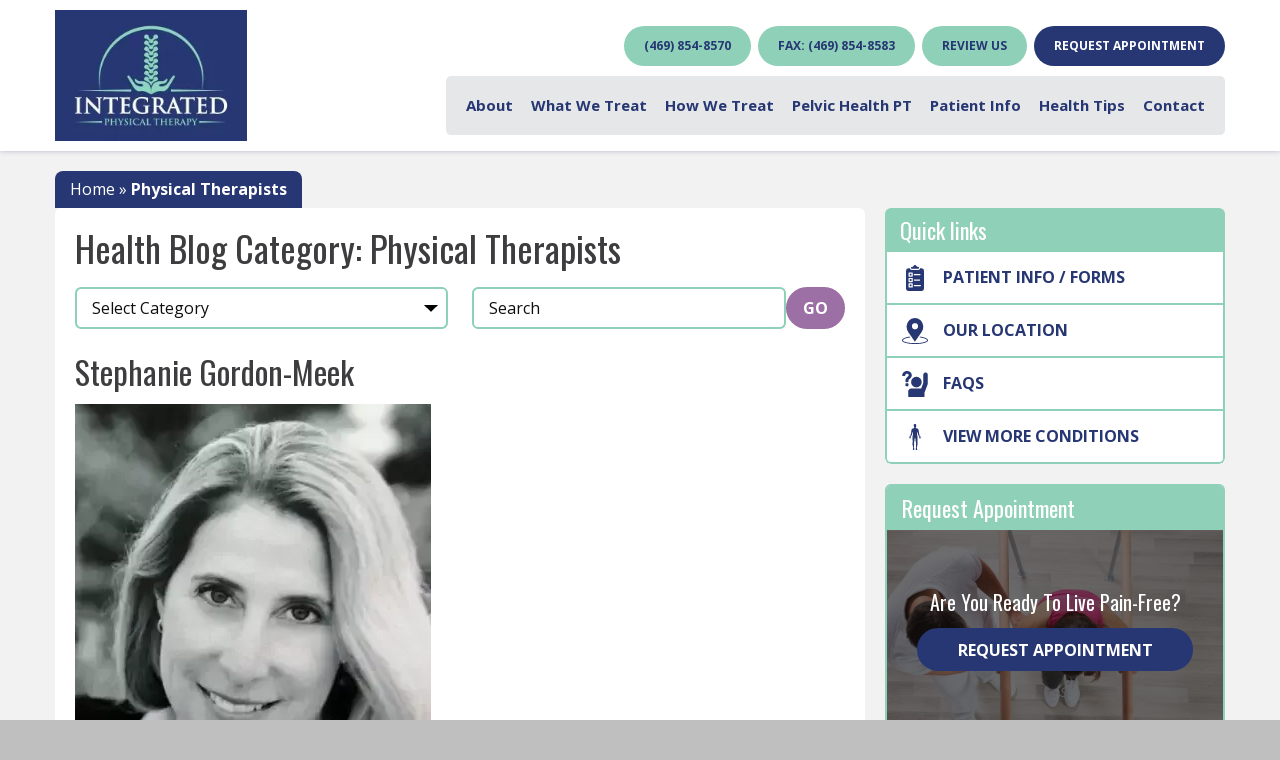

--- FILE ---
content_type: text/html; charset=UTF-8
request_url: https://integratedpt.com/staff_category/physical-therapists/
body_size: 36180
content:
<!DOCTYPE HTML>
<html lang="en-US" ><head><meta charset="UTF-8" /><script>if(navigator.userAgent.match(/MSIE|Internet Explorer/i)||navigator.userAgent.match(/Trident\/7\..*?rv:11/i)){var href=document.location.href;if(!href.match(/[?&]nowprocket/)){if(href.indexOf("?")==-1){if(href.indexOf("#")==-1){document.location.href=href+"?nowprocket=1"}else{document.location.href=href.replace("#","?nowprocket=1#")}}else{if(href.indexOf("#")==-1){document.location.href=href+"&nowprocket=1"}else{document.location.href=href.replace("#","&nowprocket=1#")}}}}</script><script>(()=>{class RocketLazyLoadScripts{constructor(){this.v="2.0.2",this.userEvents=["keydown","keyup","mousedown","mouseup","mousemove","mouseover","mouseenter","mouseout","mouseleave","touchmove","touchstart","touchend","touchcancel","wheel","click","dblclick","input","visibilitychange"],this.attributeEvents=["onblur","onclick","oncontextmenu","ondblclick","onfocus","onmousedown","onmouseenter","onmouseleave","onmousemove","onmouseout","onmouseover","onmouseup","onmousewheel","onscroll","onsubmit"]}async t(){this.i(),this.o(),/iP(ad|hone)/.test(navigator.userAgent)&&this.h(),this.u(),this.l(this),this.m(),this.k(this),this.p(this),this._(),await Promise.all([this.R(),this.L()]),this.lastBreath=Date.now(),this.S(this),this.P(),this.D(),this.O(),this.M(),await this.C(this.delayedScripts.normal),await this.C(this.delayedScripts.defer),await this.C(this.delayedScripts.async),this.T("domReady"),await this.F(),await this.j(),await this.I(),this.T("windowLoad"),await this.A(),window.dispatchEvent(new Event("rocket-allScriptsLoaded")),this.everythingLoaded=!0,this.lastTouchEnd&&await new Promise((t=>setTimeout(t,500-Date.now()+this.lastTouchEnd))),this.H(),this.T("all"),this.U(),this.W()}i(){this.CSPIssue=sessionStorage.getItem("rocketCSPIssue"),document.addEventListener("securitypolicyviolation",(t=>{this.CSPIssue||"script-src-elem"!==t.violatedDirective||"data"!==t.blockedURI||(this.CSPIssue=!0,sessionStorage.setItem("rocketCSPIssue",!0))}),{isRocket:!0})}o(){window.addEventListener("pageshow",(t=>{this.persisted=t.persisted,this.realWindowLoadedFired=!0}),{isRocket:!0}),window.addEventListener("pagehide",(()=>{this.onFirstUserAction=null}),{isRocket:!0})}h(){let t;function e(e){t=e}window.addEventListener("touchstart",e,{isRocket:!0}),window.addEventListener("touchend",(function i(o){Math.abs(o.changedTouches[0].pageX-t.changedTouches[0].pageX)<10&&Math.abs(o.changedTouches[0].pageY-t.changedTouches[0].pageY)<10&&o.timeStamp-t.timeStamp<200&&(o.target.dispatchEvent(new PointerEvent("click",{target:o.target,bubbles:!0,cancelable:!0})),event.preventDefault(),window.removeEventListener("touchstart",e,{isRocket:!0}),window.removeEventListener("touchend",i,{isRocket:!0}))}),{isRocket:!0})}q(t){this.userActionTriggered||("mousemove"!==t.type||this.firstMousemoveIgnored?"keyup"===t.type||"mouseover"===t.type||"mouseout"===t.type||(this.userActionTriggered=!0,this.onFirstUserAction&&this.onFirstUserAction()):this.firstMousemoveIgnored=!0),"click"===t.type&&t.preventDefault(),this.savedUserEvents.length>0&&(t.stopPropagation(),t.stopImmediatePropagation()),"touchstart"===this.lastEvent&&"touchend"===t.type&&(this.lastTouchEnd=Date.now()),"click"===t.type&&(this.lastTouchEnd=0),this.lastEvent=t.type,this.savedUserEvents.push(t)}u(){this.savedUserEvents=[],this.userEventHandler=this.q.bind(this),this.userEvents.forEach((t=>window.addEventListener(t,this.userEventHandler,{passive:!1,isRocket:!0})))}U(){this.userEvents.forEach((t=>window.removeEventListener(t,this.userEventHandler,{passive:!1,isRocket:!0}))),this.savedUserEvents.forEach((t=>{t.target.dispatchEvent(new window[t.constructor.name](t.type,t))}))}m(){this.eventsMutationObserver=new MutationObserver((t=>{const e="return false";for(const i of t){if("attributes"===i.type){const t=i.target.getAttribute(i.attributeName);t&&t!==e&&(i.target.setAttribute("data-rocket-"+i.attributeName,t),i.target.setAttribute(i.attributeName,e))}"childList"===i.type&&i.addedNodes.forEach((t=>{if(t.nodeType===Node.ELEMENT_NODE)for(const i of t.attributes)this.attributeEvents.includes(i.name)&&i.value&&""!==i.value&&(t.setAttribute("data-rocket-"+i.name,i.value),t.setAttribute(i.name,e))}))}})),this.eventsMutationObserver.observe(document,{subtree:!0,childList:!0,attributeFilter:this.attributeEvents})}H(){this.eventsMutationObserver.disconnect(),this.attributeEvents.forEach((t=>{document.querySelectorAll("[data-rocket-"+t+"]").forEach((e=>{e.setAttribute(t,e.getAttribute("data-rocket-"+t)),e.removeAttribute("data-rocket-"+t)}))}))}k(t){Object.defineProperty(HTMLElement.prototype,"onclick",{get(){return this.rocketonclick},set(e){this.rocketonclick=e,this.setAttribute(t.everythingLoaded?"onclick":"data-rocket-onclick","this.rocketonclick(event)")}})}S(t){function e(e,i){let o=e[i];e[i]=null,Object.defineProperty(e,i,{get:()=>o,set(s){t.everythingLoaded?o=s:e["rocket"+i]=o=s}})}e(document,"onreadystatechange"),e(window,"onload"),e(window,"onpageshow");try{Object.defineProperty(document,"readyState",{get:()=>t.rocketReadyState,set(e){t.rocketReadyState=e},configurable:!0}),document.readyState="loading"}catch(t){console.log("WPRocket DJE readyState conflict, bypassing")}}l(t){this.originalAddEventListener=EventTarget.prototype.addEventListener,this.originalRemoveEventListener=EventTarget.prototype.removeEventListener,this.savedEventListeners=[],EventTarget.prototype.addEventListener=function(e,i,o){o&&o.isRocket||!t.B(e,this)&&!t.userEvents.includes(e)||t.B(e,this)&&!t.userActionTriggered||e.startsWith("rocket-")?t.originalAddEventListener.call(this,e,i,o):t.savedEventListeners.push({target:this,remove:!1,type:e,func:i,options:o})},EventTarget.prototype.removeEventListener=function(e,i,o){o&&o.isRocket||!t.B(e,this)&&!t.userEvents.includes(e)||t.B(e,this)&&!t.userActionTriggered||e.startsWith("rocket-")?t.originalRemoveEventListener.call(this,e,i,o):t.savedEventListeners.push({target:this,remove:!0,type:e,func:i,options:o})}}T(t){"all"===t&&(EventTarget.prototype.addEventListener=this.originalAddEventListener,EventTarget.prototype.removeEventListener=this.originalRemoveEventListener),this.savedEventListeners=this.savedEventListeners.filter((e=>{let i=e.type,o=e.target||window;return"domReady"===t&&"DOMContentLoaded"!==i&&"readystatechange"!==i||("windowLoad"===t&&"load"!==i&&"readystatechange"!==i&&"pageshow"!==i||(this.B(i,o)&&(i="rocket-"+i),e.remove?o.removeEventListener(i,e.func,e.options):o.addEventListener(i,e.func,e.options),!1))}))}p(t){let e;function i(e){return t.everythingLoaded?e:e.split(" ").map((t=>"load"===t||t.startsWith("load.")?"rocket-jquery-load":t)).join(" ")}function o(o){function s(e){const s=o.fn[e];o.fn[e]=o.fn.init.prototype[e]=function(){return this[0]===window&&t.userActionTriggered&&("string"==typeof arguments[0]||arguments[0]instanceof String?arguments[0]=i(arguments[0]):"object"==typeof arguments[0]&&Object.keys(arguments[0]).forEach((t=>{const e=arguments[0][t];delete arguments[0][t],arguments[0][i(t)]=e}))),s.apply(this,arguments),this}}if(o&&o.fn&&!t.allJQueries.includes(o)){const e={DOMContentLoaded:[],"rocket-DOMContentLoaded":[]};for(const t in e)document.addEventListener(t,(()=>{e[t].forEach((t=>t()))}),{isRocket:!0});o.fn.ready=o.fn.init.prototype.ready=function(i){function s(){parseInt(o.fn.jquery)>2?setTimeout((()=>i.bind(document)(o))):i.bind(document)(o)}return t.realDomReadyFired?!t.userActionTriggered||t.fauxDomReadyFired?s():e["rocket-DOMContentLoaded"].push(s):e.DOMContentLoaded.push(s),o([])},s("on"),s("one"),s("off"),t.allJQueries.push(o)}e=o}t.allJQueries=[],o(window.jQuery),Object.defineProperty(window,"jQuery",{get:()=>e,set(t){o(t)}})}P(){const t=new Map;document.write=document.writeln=function(e){const i=document.currentScript,o=document.createRange(),s=i.parentElement;let n=t.get(i);void 0===n&&(n=i.nextSibling,t.set(i,n));const a=document.createDocumentFragment();o.setStart(a,0),a.appendChild(o.createContextualFragment(e)),s.insertBefore(a,n)}}async R(){return new Promise((t=>{this.userActionTriggered?t():this.onFirstUserAction=t}))}async L(){return new Promise((t=>{document.addEventListener("DOMContentLoaded",(()=>{this.realDomReadyFired=!0,t()}),{isRocket:!0})}))}async I(){return this.realWindowLoadedFired?Promise.resolve():new Promise((t=>{window.addEventListener("load",t,{isRocket:!0})}))}M(){this.pendingScripts=[];this.scriptsMutationObserver=new MutationObserver((t=>{for(const e of t)e.addedNodes.forEach((t=>{"SCRIPT"!==t.tagName||t.noModule||t.isWPRocket||this.pendingScripts.push({script:t,promise:new Promise((e=>{const i=()=>{const i=this.pendingScripts.findIndex((e=>e.script===t));i>=0&&this.pendingScripts.splice(i,1),e()};t.addEventListener("load",i,{isRocket:!0}),t.addEventListener("error",i,{isRocket:!0}),setTimeout(i,1e3)}))})}))})),this.scriptsMutationObserver.observe(document,{childList:!0,subtree:!0})}async j(){await this.J(),this.pendingScripts.length?(await this.pendingScripts[0].promise,await this.j()):this.scriptsMutationObserver.disconnect()}D(){this.delayedScripts={normal:[],async:[],defer:[]},document.querySelectorAll("script[type$=rocketlazyloadscript]").forEach((t=>{t.hasAttribute("data-rocket-src")?t.hasAttribute("async")&&!1!==t.async?this.delayedScripts.async.push(t):t.hasAttribute("defer")&&!1!==t.defer||"module"===t.getAttribute("data-rocket-type")?this.delayedScripts.defer.push(t):this.delayedScripts.normal.push(t):this.delayedScripts.normal.push(t)}))}async _(){await this.L();let t=[];document.querySelectorAll("script[type$=rocketlazyloadscript][data-rocket-src]").forEach((e=>{let i=e.getAttribute("data-rocket-src");if(i&&!i.startsWith("data:")){i.startsWith("//")&&(i=location.protocol+i);try{const o=new URL(i).origin;o!==location.origin&&t.push({src:o,crossOrigin:e.crossOrigin||"module"===e.getAttribute("data-rocket-type")})}catch(t){}}})),t=[...new Map(t.map((t=>[JSON.stringify(t),t]))).values()],this.N(t,"preconnect")}async $(t){if(await this.G(),!0!==t.noModule||!("noModule"in HTMLScriptElement.prototype))return new Promise((e=>{let i;function o(){(i||t).setAttribute("data-rocket-status","executed"),e()}try{if(navigator.userAgent.includes("Firefox/")||""===navigator.vendor||this.CSPIssue)i=document.createElement("script"),[...t.attributes].forEach((t=>{let e=t.nodeName;"type"!==e&&("data-rocket-type"===e&&(e="type"),"data-rocket-src"===e&&(e="src"),i.setAttribute(e,t.nodeValue))})),t.text&&(i.text=t.text),t.nonce&&(i.nonce=t.nonce),i.hasAttribute("src")?(i.addEventListener("load",o,{isRocket:!0}),i.addEventListener("error",(()=>{i.setAttribute("data-rocket-status","failed-network"),e()}),{isRocket:!0}),setTimeout((()=>{i.isConnected||e()}),1)):(i.text=t.text,o()),i.isWPRocket=!0,t.parentNode.replaceChild(i,t);else{const i=t.getAttribute("data-rocket-type"),s=t.getAttribute("data-rocket-src");i?(t.type=i,t.removeAttribute("data-rocket-type")):t.removeAttribute("type"),t.addEventListener("load",o,{isRocket:!0}),t.addEventListener("error",(i=>{this.CSPIssue&&i.target.src.startsWith("data:")?(console.log("WPRocket: CSP fallback activated"),t.removeAttribute("src"),this.$(t).then(e)):(t.setAttribute("data-rocket-status","failed-network"),e())}),{isRocket:!0}),s?(t.fetchPriority="high",t.removeAttribute("data-rocket-src"),t.src=s):t.src="data:text/javascript;base64,"+window.btoa(unescape(encodeURIComponent(t.text)))}}catch(i){t.setAttribute("data-rocket-status","failed-transform"),e()}}));t.setAttribute("data-rocket-status","skipped")}async C(t){const e=t.shift();return e?(e.isConnected&&await this.$(e),this.C(t)):Promise.resolve()}O(){this.N([...this.delayedScripts.normal,...this.delayedScripts.defer,...this.delayedScripts.async],"preload")}N(t,e){this.trash=this.trash||[];let i=!0;var o=document.createDocumentFragment();t.forEach((t=>{const s=t.getAttribute&&t.getAttribute("data-rocket-src")||t.src;if(s&&!s.startsWith("data:")){const n=document.createElement("link");n.href=s,n.rel=e,"preconnect"!==e&&(n.as="script",n.fetchPriority=i?"high":"low"),t.getAttribute&&"module"===t.getAttribute("data-rocket-type")&&(n.crossOrigin=!0),t.crossOrigin&&(n.crossOrigin=t.crossOrigin),t.integrity&&(n.integrity=t.integrity),t.nonce&&(n.nonce=t.nonce),o.appendChild(n),this.trash.push(n),i=!1}})),document.head.appendChild(o)}W(){this.trash.forEach((t=>t.remove()))}async F(){try{document.readyState="interactive"}catch(t){}this.fauxDomReadyFired=!0;try{await this.G(),document.dispatchEvent(new Event("rocket-readystatechange")),await this.G(),document.rocketonreadystatechange&&document.rocketonreadystatechange(),await this.G(),document.dispatchEvent(new Event("rocket-DOMContentLoaded")),await this.G(),window.dispatchEvent(new Event("rocket-DOMContentLoaded"))}catch(t){console.error(t)}}async A(){try{document.readyState="complete"}catch(t){}try{await this.G(),document.dispatchEvent(new Event("rocket-readystatechange")),await this.G(),document.rocketonreadystatechange&&document.rocketonreadystatechange(),await this.G(),window.dispatchEvent(new Event("rocket-load")),await this.G(),window.rocketonload&&window.rocketonload(),await this.G(),this.allJQueries.forEach((t=>t(window).trigger("rocket-jquery-load"))),await this.G();const t=new Event("rocket-pageshow");t.persisted=this.persisted,window.dispatchEvent(t),await this.G(),window.rocketonpageshow&&window.rocketonpageshow({persisted:this.persisted})}catch(t){console.error(t)}}async G(){Date.now()-this.lastBreath>45&&(await this.J(),this.lastBreath=Date.now())}async J(){return document.hidden?new Promise((t=>setTimeout(t))):new Promise((t=>requestAnimationFrame(t)))}B(t,e){return e===document&&"readystatechange"===t||(e===document&&"DOMContentLoaded"===t||(e===window&&"DOMContentLoaded"===t||(e===window&&"load"===t||e===window&&"pageshow"===t)))}static run(){(new RocketLazyLoadScripts).t()}}RocketLazyLoadScripts.run()})();</script><meta name="viewport" content="width=device-width, initial-scale=1, maximum-scale=1, user-scalable=no"><link rel="profile" href="https://gmpg.org/xfn/11" /><meta name="SKYPE_TOOLBAR" content="SKYPE_TOOLBAR_PARSER_COMPATIBLE" /><meta name='robots' content='index, follow, max-image-preview:large, max-snippet:-1, max-video-preview:-1' />
	<style>img:is([sizes="auto" i], [sizes^="auto," i]) { contain-intrinsic-size: 3000px 1500px }</style>
	
	<!-- This site is optimized with the Yoast SEO plugin v24.6 - https://yoast.com/wordpress/plugins/seo/ -->
	<title>Physical Therapists Archives - Integrated Physical Therapy</title>
	<link rel="canonical" href="https://integratedpt.com/staff_category/physical-therapists/" />
	<meta property="og:locale" content="en_US" />
	<meta property="og:type" content="article" />
	<meta property="og:title" content="Physical Therapists Archives - Integrated Physical Therapy" />
	<meta property="og:url" content="https://integratedpt.com/staff_category/physical-therapists/" />
	<meta property="og:site_name" content="Integrated Physical Therapy" />
	<meta name="twitter:card" content="summary_large_image" />
	<script type="application/ld+json" class="yoast-schema-graph">{"@context":"https://schema.org","@graph":[{"@type":"CollectionPage","@id":"https://integratedpt.com/staff_category/physical-therapists/","url":"https://integratedpt.com/staff_category/physical-therapists/","name":"Physical Therapists Archives - Integrated Physical Therapy","isPartOf":{"@id":"https://integratedpt.com/#website"},"primaryImageOfPage":{"@id":"https://integratedpt.com/staff_category/physical-therapists/#primaryimage"},"image":{"@id":"https://integratedpt.com/staff_category/physical-therapists/#primaryimage"},"thumbnailUrl":"https://integratedpt.com/wp-content/uploads/2021/10/Stephanie-Gordon-Meek-PT.webp","breadcrumb":{"@id":"https://integratedpt.com/staff_category/physical-therapists/#breadcrumb"},"inLanguage":"en-US"},{"@type":"ImageObject","inLanguage":"en-US","@id":"https://integratedpt.com/staff_category/physical-therapists/#primaryimage","url":"https://integratedpt.com/wp-content/uploads/2021/10/Stephanie-Gordon-Meek-PT.webp","contentUrl":"https://integratedpt.com/wp-content/uploads/2021/10/Stephanie-Gordon-Meek-PT.webp","width":356,"height":400},{"@type":"BreadcrumbList","@id":"https://integratedpt.com/staff_category/physical-therapists/#breadcrumb","itemListElement":[{"@type":"ListItem","position":1,"name":"Home","item":"https://integratedpt.com/"},{"@type":"ListItem","position":2,"name":"Physical Therapists"}]},{"@type":"WebSite","@id":"https://integratedpt.com/#website","url":"https://integratedpt.com/","name":"Integrated Physical Therapy","description":"","publisher":{"@id":"https://integratedpt.com/#organization"},"potentialAction":[{"@type":"SearchAction","target":{"@type":"EntryPoint","urlTemplate":"https://integratedpt.com/?s={search_term_string}"},"query-input":{"@type":"PropertyValueSpecification","valueRequired":true,"valueName":"search_term_string"}}],"inLanguage":"en-US"},{"@type":"Organization","@id":"https://integratedpt.com/#organization","name":"Integrated Physical Therapy","url":"https://integratedpt.com/","logo":{"@type":"ImageObject","inLanguage":"en-US","@id":"https://integratedpt.com/#/schema/logo/image/","url":"https://integratedpt.com/wp-content/uploads/2021/10/high-res.jpeg","contentUrl":"https://integratedpt.com/wp-content/uploads/2021/10/high-res.jpeg","width":250,"height":170,"caption":"Integrated Physical Therapy"},"image":{"@id":"https://integratedpt.com/#/schema/logo/image/"}}]}</script>
	<!-- / Yoast SEO plugin. -->


<link rel='dns-prefetch' href='//ajax.googleapis.com' />

<link rel="alternate" type="application/rss+xml" title="Integrated Physical Therapy &raquo; Feed" href="https://integratedpt.com/feed/" />
<link rel="alternate" type="application/rss+xml" title="Integrated Physical Therapy &raquo; Comments Feed" href="https://integratedpt.com/comments/feed/" />
<link rel="alternate" type="application/rss+xml" title="Integrated Physical Therapy &raquo; Physical Therapists Staff Categories Feed" href="https://integratedpt.com/staff_category/physical-therapists/feed/" />
<style id='pdfp-pdfposter-style-inline-css' type='text/css'>
.pdfp_wrapper .pdf{position:relative}.pdfp_wrapper.pdfp_popup_enabled .iframe_wrapper{display:none}.pdfp_wrapper.pdfp_popup_enabled .iframe_wrapper:fullscreen{display:block}.pdfp_wrapper .iframe_wrapper{width:100%}.pdfp_wrapper .iframe_wrapper:fullscreen iframe{height:100vh!important}.pdfp_wrapper .iframe_wrapper iframe{width:100%}.pdfp_wrapper .iframe_wrapper .close{background:#fff;border:1px solid #ddd;border-radius:3px;color:#222;cursor:pointer;display:none;font-family:sans-serif;font-size:36px;line-height:100%;padding:0 7px;position:absolute;right:12px;top:35px;z-index:9999}.pdfp_wrapper .iframe_wrapper:fullscreen .close{display:block}.pdfp_wrapper .pdfp_fullscreen_close{display:none}.pdfp_wrapper.pdfp_fullscreen_opened .pdfp_fullscreen_close{align-items:center;background:#fff;border-radius:3px;color:#222;cursor:pointer;display:flex;font-size:35px;height:30px;justify-content:center;overflow:hidden;padding-bottom:4px;position:fixed;right:20px;top:20px;width:32px}.pdfp_wrapper.pdfp_fullscreen_opened .pdfp_fullscreen_overlay{background:rgba(34,34,34,.6);height:100%;left:0;position:fixed;top:0;width:100%}.pdfp_wrapper.pdfp_fullscreen_opened .iframe_wrapper{display:block;height:90vh;left:50%;max-width:95%;position:fixed;top:50%;transform:translate(-50%,-50%);width:900px;z-index:99999999999}.pdfp-adobe-viewer{border:1px solid #ddd;border-radius:3px;cursor:pointer;outline:none;text-decoration:none}.pdfp_download{margin-right:15px}.cta_wrapper{margin-bottom:10px;text-align:left}.cta_wrapper button{cursor:pointer}.pdfp_wrapper p{margin:10px 0;text-align:center}.popout-disabled{height:50px;position:absolute;right:12px;top:12px;width:50px}@media screen and (max-width:768px){.pdfp_wrapper iframe{height:calc(100vw + 120px)}}iframe{max-width:100%}.ViewSDK_hideOverflow[data-align=center]{margin-left:auto;margin-right:auto}.ViewSDK_hideOverflow[data-align=left]{margin-right:auto}.ViewSDK_hideOverflow[data-align=right]{margin-left:auto}@media screen and (max-width:768px){.pdfp_wrapper iframe{height:calc(100vw + 120px)!important}}@media screen and (max-width:576px){.cta_wrapper .pdfp_download{margin-bottom:10px;margin-right:0}.cta_wrapper .pdfp_download button{margin-right:0!important}.cta_wrapper{align-items:center;display:flex;flex-direction:column}}

</style>
<style id='classic-theme-styles-inline-css' type='text/css'>
/*! This file is auto-generated */
.wp-block-button__link{color:#fff;background-color:#32373c;border-radius:9999px;box-shadow:none;text-decoration:none;padding:calc(.667em + 2px) calc(1.333em + 2px);font-size:1.125em}.wp-block-file__button{background:#32373c;color:#fff;text-decoration:none}
</style>
<style id='global-styles-inline-css' type='text/css'>
:root{--wp--preset--aspect-ratio--square: 1;--wp--preset--aspect-ratio--4-3: 4/3;--wp--preset--aspect-ratio--3-4: 3/4;--wp--preset--aspect-ratio--3-2: 3/2;--wp--preset--aspect-ratio--2-3: 2/3;--wp--preset--aspect-ratio--16-9: 16/9;--wp--preset--aspect-ratio--9-16: 9/16;--wp--preset--color--black: #000;--wp--preset--color--cyan-bluish-gray: #abb8c3;--wp--preset--color--white: #fff;--wp--preset--color--pale-pink: #f78da7;--wp--preset--color--vivid-red: #cf2e2e;--wp--preset--color--luminous-vivid-orange: #ff6900;--wp--preset--color--luminous-vivid-amber: #fcb900;--wp--preset--color--light-green-cyan: #7bdcb5;--wp--preset--color--vivid-green-cyan: #00d084;--wp--preset--color--pale-cyan-blue: #8ed1fc;--wp--preset--color--vivid-cyan-blue: #0693e3;--wp--preset--color--vivid-purple: #9b51e0;--wp--preset--color--primary: #273773;--wp--preset--color--secondary: #8FD0B8;--wp--preset--color--light-blue: #56AED5;--wp--preset--gradient--vivid-cyan-blue-to-vivid-purple: linear-gradient(135deg,rgba(6,147,227,1) 0%,rgb(155,81,224) 100%);--wp--preset--gradient--light-green-cyan-to-vivid-green-cyan: linear-gradient(135deg,rgb(122,220,180) 0%,rgb(0,208,130) 100%);--wp--preset--gradient--luminous-vivid-amber-to-luminous-vivid-orange: linear-gradient(135deg,rgba(252,185,0,1) 0%,rgba(255,105,0,1) 100%);--wp--preset--gradient--luminous-vivid-orange-to-vivid-red: linear-gradient(135deg,rgba(255,105,0,1) 0%,rgb(207,46,46) 100%);--wp--preset--gradient--very-light-gray-to-cyan-bluish-gray: linear-gradient(135deg,rgb(238,238,238) 0%,rgb(169,184,195) 100%);--wp--preset--gradient--cool-to-warm-spectrum: linear-gradient(135deg,rgb(74,234,220) 0%,rgb(151,120,209) 20%,rgb(207,42,186) 40%,rgb(238,44,130) 60%,rgb(251,105,98) 80%,rgb(254,248,76) 100%);--wp--preset--gradient--blush-light-purple: linear-gradient(135deg,rgb(255,206,236) 0%,rgb(152,150,240) 100%);--wp--preset--gradient--blush-bordeaux: linear-gradient(135deg,rgb(254,205,165) 0%,rgb(254,45,45) 50%,rgb(107,0,62) 100%);--wp--preset--gradient--luminous-dusk: linear-gradient(135deg,rgb(255,203,112) 0%,rgb(199,81,192) 50%,rgb(65,88,208) 100%);--wp--preset--gradient--pale-ocean: linear-gradient(135deg,rgb(255,245,203) 0%,rgb(182,227,212) 50%,rgb(51,167,181) 100%);--wp--preset--gradient--electric-grass: linear-gradient(135deg,rgb(202,248,128) 0%,rgb(113,206,126) 100%);--wp--preset--gradient--midnight: linear-gradient(135deg,rgb(2,3,129) 0%,rgb(40,116,252) 100%);--wp--preset--font-size--small: 13px;--wp--preset--font-size--medium: 20px;--wp--preset--font-size--large: 36px;--wp--preset--font-size--x-large: 42px;--wp--preset--spacing--20: 0.44rem;--wp--preset--spacing--30: 0.67rem;--wp--preset--spacing--40: 1rem;--wp--preset--spacing--50: 1.5rem;--wp--preset--spacing--60: 2.25rem;--wp--preset--spacing--70: 3.38rem;--wp--preset--spacing--80: 5.06rem;--wp--preset--shadow--natural: 6px 6px 9px rgba(0, 0, 0, 0.2);--wp--preset--shadow--deep: 12px 12px 50px rgba(0, 0, 0, 0.4);--wp--preset--shadow--sharp: 6px 6px 0px rgba(0, 0, 0, 0.2);--wp--preset--shadow--outlined: 6px 6px 0px -3px rgba(255, 255, 255, 1), 6px 6px rgba(0, 0, 0, 1);--wp--preset--shadow--crisp: 6px 6px 0px rgba(0, 0, 0, 1);}:where(.is-layout-flex){gap: 0.5em;}:where(.is-layout-grid){gap: 0.5em;}body .is-layout-flex{display: flex;}.is-layout-flex{flex-wrap: wrap;align-items: center;}.is-layout-flex > :is(*, div){margin: 0;}body .is-layout-grid{display: grid;}.is-layout-grid > :is(*, div){margin: 0;}:where(.wp-block-columns.is-layout-flex){gap: 2em;}:where(.wp-block-columns.is-layout-grid){gap: 2em;}:where(.wp-block-post-template.is-layout-flex){gap: 1.25em;}:where(.wp-block-post-template.is-layout-grid){gap: 1.25em;}.has-black-color{color: var(--wp--preset--color--black) !important;}.has-cyan-bluish-gray-color{color: var(--wp--preset--color--cyan-bluish-gray) !important;}.has-white-color{color: var(--wp--preset--color--white) !important;}.has-pale-pink-color{color: var(--wp--preset--color--pale-pink) !important;}.has-vivid-red-color{color: var(--wp--preset--color--vivid-red) !important;}.has-luminous-vivid-orange-color{color: var(--wp--preset--color--luminous-vivid-orange) !important;}.has-luminous-vivid-amber-color{color: var(--wp--preset--color--luminous-vivid-amber) !important;}.has-light-green-cyan-color{color: var(--wp--preset--color--light-green-cyan) !important;}.has-vivid-green-cyan-color{color: var(--wp--preset--color--vivid-green-cyan) !important;}.has-pale-cyan-blue-color{color: var(--wp--preset--color--pale-cyan-blue) !important;}.has-vivid-cyan-blue-color{color: var(--wp--preset--color--vivid-cyan-blue) !important;}.has-vivid-purple-color{color: var(--wp--preset--color--vivid-purple) !important;}.has-black-background-color{background-color: var(--wp--preset--color--black) !important;}.has-cyan-bluish-gray-background-color{background-color: var(--wp--preset--color--cyan-bluish-gray) !important;}.has-white-background-color{background-color: var(--wp--preset--color--white) !important;}.has-pale-pink-background-color{background-color: var(--wp--preset--color--pale-pink) !important;}.has-vivid-red-background-color{background-color: var(--wp--preset--color--vivid-red) !important;}.has-luminous-vivid-orange-background-color{background-color: var(--wp--preset--color--luminous-vivid-orange) !important;}.has-luminous-vivid-amber-background-color{background-color: var(--wp--preset--color--luminous-vivid-amber) !important;}.has-light-green-cyan-background-color{background-color: var(--wp--preset--color--light-green-cyan) !important;}.has-vivid-green-cyan-background-color{background-color: var(--wp--preset--color--vivid-green-cyan) !important;}.has-pale-cyan-blue-background-color{background-color: var(--wp--preset--color--pale-cyan-blue) !important;}.has-vivid-cyan-blue-background-color{background-color: var(--wp--preset--color--vivid-cyan-blue) !important;}.has-vivid-purple-background-color{background-color: var(--wp--preset--color--vivid-purple) !important;}.has-black-border-color{border-color: var(--wp--preset--color--black) !important;}.has-cyan-bluish-gray-border-color{border-color: var(--wp--preset--color--cyan-bluish-gray) !important;}.has-white-border-color{border-color: var(--wp--preset--color--white) !important;}.has-pale-pink-border-color{border-color: var(--wp--preset--color--pale-pink) !important;}.has-vivid-red-border-color{border-color: var(--wp--preset--color--vivid-red) !important;}.has-luminous-vivid-orange-border-color{border-color: var(--wp--preset--color--luminous-vivid-orange) !important;}.has-luminous-vivid-amber-border-color{border-color: var(--wp--preset--color--luminous-vivid-amber) !important;}.has-light-green-cyan-border-color{border-color: var(--wp--preset--color--light-green-cyan) !important;}.has-vivid-green-cyan-border-color{border-color: var(--wp--preset--color--vivid-green-cyan) !important;}.has-pale-cyan-blue-border-color{border-color: var(--wp--preset--color--pale-cyan-blue) !important;}.has-vivid-cyan-blue-border-color{border-color: var(--wp--preset--color--vivid-cyan-blue) !important;}.has-vivid-purple-border-color{border-color: var(--wp--preset--color--vivid-purple) !important;}.has-vivid-cyan-blue-to-vivid-purple-gradient-background{background: var(--wp--preset--gradient--vivid-cyan-blue-to-vivid-purple) !important;}.has-light-green-cyan-to-vivid-green-cyan-gradient-background{background: var(--wp--preset--gradient--light-green-cyan-to-vivid-green-cyan) !important;}.has-luminous-vivid-amber-to-luminous-vivid-orange-gradient-background{background: var(--wp--preset--gradient--luminous-vivid-amber-to-luminous-vivid-orange) !important;}.has-luminous-vivid-orange-to-vivid-red-gradient-background{background: var(--wp--preset--gradient--luminous-vivid-orange-to-vivid-red) !important;}.has-very-light-gray-to-cyan-bluish-gray-gradient-background{background: var(--wp--preset--gradient--very-light-gray-to-cyan-bluish-gray) !important;}.has-cool-to-warm-spectrum-gradient-background{background: var(--wp--preset--gradient--cool-to-warm-spectrum) !important;}.has-blush-light-purple-gradient-background{background: var(--wp--preset--gradient--blush-light-purple) !important;}.has-blush-bordeaux-gradient-background{background: var(--wp--preset--gradient--blush-bordeaux) !important;}.has-luminous-dusk-gradient-background{background: var(--wp--preset--gradient--luminous-dusk) !important;}.has-pale-ocean-gradient-background{background: var(--wp--preset--gradient--pale-ocean) !important;}.has-electric-grass-gradient-background{background: var(--wp--preset--gradient--electric-grass) !important;}.has-midnight-gradient-background{background: var(--wp--preset--gradient--midnight) !important;}.has-small-font-size{font-size: var(--wp--preset--font-size--small) !important;}.has-medium-font-size{font-size: var(--wp--preset--font-size--medium) !important;}.has-large-font-size{font-size: var(--wp--preset--font-size--large) !important;}.has-x-large-font-size{font-size: var(--wp--preset--font-size--x-large) !important;}
:where(.wp-block-post-template.is-layout-flex){gap: 1.25em;}:where(.wp-block-post-template.is-layout-grid){gap: 1.25em;}
:where(.wp-block-columns.is-layout-flex){gap: 2em;}:where(.wp-block-columns.is-layout-grid){gap: 2em;}
:root :where(.wp-block-pullquote){font-size: 1.5em;line-height: 1.6;}
</style>
<link data-minify="1" rel='stylesheet' id='pdfp-public-css' href='https://integratedpt.com/wp-content/cache/min/1/wp-content/plugins/pdf-poster/dist/public.css?ver=1741258712' type='text/css' media='all' />
<link rel='stylesheet' id='pages-style-css' href='https://integratedpt.com/wp-content/themes/integrated-pt/assets/dist/styles/styles.min.css?ver=1.0.0' type='text/css' media='all' />
<script data-minify="1"  src="https://integratedpt.com/wp-content/cache/min/1/ajax/libs/jquery/1.10.2/jquery.min.js?ver=1741258712" id="jquery-js" data-rocket-defer defer></script>
<script type="text/javascript" id="file_uploads_nfpluginsettings-js-extra">
/* <![CDATA[ */
var params = {"clearLogRestUrl":"https:\/\/integratedpt.com\/wp-json\/nf-file-uploads\/debug-log\/delete-all","clearLogButtonId":"file_uploads_clear_debug_logger","downloadLogRestUrl":"https:\/\/integratedpt.com\/wp-json\/nf-file-uploads\/debug-log\/get-all","downloadLogButtonId":"file_uploads_download_debug_logger"};
/* ]]> */
</script>
<script data-minify="1"  src="https://integratedpt.com/wp-content/cache/min/1/wp-content/plugins/ninja-forms-uploads/assets/js/nfpluginsettings.js?ver=1741258712" id="file_uploads_nfpluginsettings-js" data-rocket-defer defer></script>
<script  src="https://integratedpt.com/wp-includes/js/jquery/jquery.min.js?ver=3.7.1" id="jquery-core-js" data-rocket-defer defer></script>
<script  src="https://integratedpt.com/wp-content/plugins/easy-import-yoast-seo-meta/assets/js/front.min.js?ver=1.0" id="eiysm_front_js-js" data-rocket-defer defer></script>
<link rel="https://api.w.org/" href="https://integratedpt.com/wp-json/" /><link rel="alternate" title="JSON" type="application/json" href="https://integratedpt.com/wp-json/wp/v2/staff_category/5" /><link rel="EditURI" type="application/rsd+xml" title="RSD" href="https://integratedpt.com/xmlrpc.php?rsd" />
<meta name="generator" content="WordPress 6.7.4" />
        <style>
                    </style>
        <!-- Google Tag Manager -->
				<script type="rocketlazyloadscript">(function(w,d,s,l,i){w[l]=w[l]||[];w[l].push({'gtm.start':
				new Date().getTime(),event:'gtm.js'});var f=d.getElementsByTagName(s)[0],
				j=d.createElement(s),dl=l!='dataLayer'?'&l='+l:'';j.async=true;j.src=
				'https://www.googletagmanager.com/gtm.js?id='+i+dl;f.parentNode.insertBefore(j,f);
				})(window,document,'script','dataLayer','GTM-PL8866J');</script>
				<!-- End Google Tag Manager --><!-- Global site tag (gtag.js) - Google Analytics --><script type="rocketlazyloadscript" async data-rocket-src="https://www.googletagmanager.com/gtag/js?id=UA-211648522-1"></script><script type="rocketlazyloadscript">
					window.dataLayer = window.dataLayer || [];
					function gtag(){dataLayer.push(arguments);}
					gtag('js', new Date());
					gtag('config', 'UA-211648522-1');
				</script><script data-minify="1" type="text/javascript" src="https://integratedpt.com/wp-content/cache/min/1/pages/scripts/0078/6817.js?ver=1741258712" async="async"></script>			<style id="wpsp-style-frontend"></style>
			<link rel="icon" href="https://integratedpt.com/wp-content/uploads/2021/10/favicon-150x150.png.webp" sizes="32x32" />
<link rel="icon" href="https://integratedpt.com/wp-content/uploads/2021/10/favicon.png.webp" sizes="192x192" />
<link rel="apple-touch-icon" href="https://integratedpt.com/wp-content/uploads/2021/10/favicon.png.webp" />
<meta name="msapplication-TileImage" content="https://integratedpt.com/wp-content/uploads/2021/10/favicon.png" />
<noscript><style id="rocket-lazyload-nojs-css">.rll-youtube-player, [data-lazy-src]{display:none !important;}</style></noscript><style media="screen">.sidebar .widgettitle { background-color:#8fd0b8; color:#ffffff; }.sidebar ul.side-icon-links li, .worskshop-sidebar .workshop-details, .ebook-sidebar, .blog-sidebar { border-color: #8fd0b8; border-width:2px; }.sidebar ul.side-icon-links li .side-menu-icon svg { fill:#273773 }.sidebar ul.side-icon-links li:not(:last-child) { border-bottom:  }.sidebar ul.side-icon-links li a { color: #273773 } .sidebar ul.side-icon-links li:hover a { background-color:#273773; color:#8fd0b8 }.sidebar ul.side-icon-links li:hover .side-menu-icon svg { fill:#8fd0b8 }</style><meta name="generator" content="WP Rocket 3.18.2" data-wpr-features="wpr_delay_js wpr_defer_js wpr_minify_js wpr_lazyload_images wpr_lazyload_iframes wpr_image_dimensions wpr_cache_webp wpr_minify_css wpr_desktop" /></head><body class="postid-5186 " ><!-- Google Tag Manager (noscript) -->
		<noscript><iframe src="https://www.googletagmanager.com/ns.html?id=GTM-PL8866J"
		height="0" width="0" style="display:none;visibility:hidden"></iframe></noscript>
		<!-- End Google Tag Manager (noscript) --><div data-rocket-location-hash="51c783322e22165e818dee83c191c1c8" class="wrapper "><div data-rocket-location-hash="877b50f4cadff987316aede6e3954039" class="main-container "><!-- SVG files for Icons and Quotes --><svg xmlns="http://www.w3.org/2000/svg" style="display: none;"><symbol id="reg-quote-left" viewBox="0 0 113.232 89.063"><path d="M60.5,144.266H19.336V114.822q0-17.871,3.149-28.2a43.019,43.019,0,0,1,11.646-18.53A59.28,59.28,0,0,1,55.811,55.2L63.867,72.2q-12.3,4.1-17.651,11.426T40.576,103.1H60.5Zm68.7,0H88.037V114.822q0-18.018,3.149-28.271a42.8,42.8,0,0,1,11.719-18.457A60.194,60.194,0,0,1,124.512,55.2L132.568,72.2q-12.3,4.1-17.651,11.426t-5.64,19.482H129.2Z" transform="translate(-19.336 -55.203)"/></symbol><symbol id="reg-quote-right" viewBox="0 0 113.232 89.063"><path d="M60.5,144.266H19.336V114.822q0-17.871,3.149-28.2a43.019,43.019,0,0,1,11.646-18.53A59.28,59.28,0,0,1,55.811,55.2L63.867,72.2q-12.3,4.1-17.651,11.426T40.576,103.1H60.5Zm68.7,0H88.037V114.822q0-18.018,3.149-28.271a42.8,42.8,0,0,1,11.719-18.457A60.194,60.194,0,0,1,124.512,55.2L132.568,72.2q-12.3,4.1-17.651,11.426t-5.64,19.482H129.2Z" transform="translate(132.568 144.266) rotate(180)" /></symbol><symbol id="reg-quote-checklist" viewBox="0 0 42.312 31.565"><path d="M14.378,30.951.62,17.193a2.117,2.117,0,0,1,0-2.992l2.992-2.992a2.117,2.117,0,0,1,2.992,0l9.26,9.26L35.709.625a2.117,2.117,0,0,1,2.992,0l2.992,2.992a2.117,2.117,0,0,1,0,2.992L17.352,30.951a2.117,2.117,0,0,1-2.992,0Z" transform="translate(-0.001 -0.006)"/></symbol><symbol id="humanbody" viewBox="0 0 221 418.65"><g><path d="M134.51,413.11a4.89,4.89,0,0,0,3.88,2.79l1.8.2a42.14,42.14,0,0,1,9.2,1.7c1.6.6,6.1,1,10.5.8,9.9-.5,9.3-.3,9.3-2.1,0-.9-2.3-2.5-5.3-3.9-5.8-2.5-14.1-11.4-15.3-16.3s.6-23.8,3.6-36.8c3.6-15.3,4.8-31.4,3.2-44.3-3.3-26.5-3.6-33.6-1.8-43.9,1.1-6.4,1.7-16.5,1.9-29.3.2-17.8,0-20.7-2.6-33.5-5.9-30-7.3-40-8.4-59-.5-9.1-.3-11,2.6-20.9,1.7-6,3.1-11.9,3.1-13.2,0-4.1,1.4-2.6,4.1,4.4,1.5,3.7,3.8,9.4,5.3,12.7a45.21,45.21,0,0,1,3,11.9c.5,4.7,2.4,9.6,10.5,25.9,11,22.5,11.5,23.9,13.1,35a80.65,80.65,0,0,0,3.1,13.4,42.33,42.33,0,0,1,1.9,11.9,39.33,39.33,0,0,0,.6,7.8c1.2,3.1,2.4,1.5,2.5-3.2a21.5,21.5,0,0,1,.9-6.7c.7-1.9.9-1.8,1.9.8a16.85,16.85,0,0,1,1.1,4.1c0,3.4,3.2,11.6,4.5,11.6,1.8,0,1.8-.9,0-8.5-2.9-11.8-1.1-13.1,3.1-2.3,2.9,7.7,4.1,9.8,5.5,9.8,1.6,0,1-3.7-1.6-10.6a53.21,53.21,0,0,1-2.5-7.6c0-2,2.9,1.4,6,6.8s5,6.9,5,3.7c0-.9-1.6-4.9-3.5-9-5.7-12-5.7-16.2-.1-8.8,1.6,2,3.6,3.5,4.8,3.5,3,0,2.2-1.7-5.8-11.7a26.92,26.92,0,0,0-6.9-5.2c-4.9-2.6-4.9-2.6-8.2-13.1-4.7-15-6.1-20.4-8.2-32.9-1.9-11.3-3-13.9-10.5-24.2a27.79,27.79,0,0,1-4.5-11c-.7-3.5-2.2-9.4-3.3-13.1-1.7-5.7-1.8-7.7-1-13.1,2.8-17.9-7.7-32.3-23.3-32-5,.1-7-.4-11.5-2.9-10.4-5.8-12-7.4-12-12.3,0-6.7,2-14.7,4.2-16.5,2.7-2.2,3.2-11.6.5-11.4-1.4.2-1.7-.7-1.7-4.7a26,26,0,0,0-.32-4.08A16.52,16.52,0,0,0,110.5,0h0A16.52,16.52,0,0,0,94.13,13.82a26,26,0,0,0-.32,4.08c0,4-.3,4.9-1.7,4.7-2.7-.2-2.2,9.2.5,11.4,2.2,1.8,4.2,9.8,4.2,16.5,0,4.9-1.6,6.5-12,12.3-4.5,2.5-6.5,3-11.5,2.9-15.6-.3-26.1,14.1-23.3,32,.8,5.4.7,7.4-1,13.1-1.1,3.7-2.6,9.6-3.3,13.1a27.79,27.79,0,0,1-4.5,11c-7.5,10.3-8.6,12.9-10.5,24.2-2.1,12.5-3.5,17.9-8.2,32.9-3.3,10.5-3.3,10.5-8.2,13.1a26.92,26.92,0,0,0-6.9,5.2c-8,10-8.8,11.7-5.8,11.7,1.2,0,3.2-1.5,4.8-3.5,5.6-7.4,5.6-3.2-.1,8.8-1.9,4.1-3.5,8.1-3.5,9,0,3.2,2,1.7,5-3.7s6-8.8,6-6.8a53.21,53.21,0,0,1-2.5,7.6c-2.6,6.9-3.2,10.6-1.6,10.6,1.4,0,2.6-2.1,5.5-9.8,4.2-10.8,6-9.5,3.1,2.3-1.8,7.6-1.8,8.5,0,8.5,1.3,0,4.5-8.2,4.5-11.6a16.85,16.85,0,0,1,1.1-4.1c1-2.6,1.2-2.7,1.9-.8a21.5,21.5,0,0,1,.9,6.7c.1,4.7,1.3,6.3,2.5,3.2a39.33,39.33,0,0,0,.6-7.8,42.33,42.33,0,0,1,1.9-11.9,80.65,80.65,0,0,0,3.1-13.4c1.6-11.1,2.1-12.5,13.1-35,8.1-16.3,10-21.2,10.5-25.9a45.21,45.21,0,0,1,3-11.9c1.5-3.3,3.8-9,5.3-12.7,2.7-7,4.1-8.5,4.1-4.4,0,1.3,1.4,7.2,3.1,13.2,2.9,9.9,3.1,11.8,2.6,20.9-1.1,19-2.5,29-8.4,59-2.6,12.8-2.8,15.7-2.6,33.5.2,12.8.8,22.9,1.9,29.3,1.8,10.3,1.5,17.4-1.8,43.9-1.6,12.9-.4,29,3.2,44.3,3,13,4.9,31.8,3.6,36.8s-9.5,13.8-15.3,16.3c-3,1.4-5.3,3-5.3,3.9,0,1.8-.6,1.6,9.3,2.1,4.4.2,8.9-.2,10.5-.8a42.14,42.14,0,0,1,9.2-1.7l1.8-.2a4.89,4.89,0,0,0,3.88-2.79h0a4.81,4.81,0,0,0,.45-2.33c-.13-2.41-.37-6.62-.53-10.28a65.13,65.13,0,0,0-1-10.7c-1-3.3.8-17.6,4-32.5,2.7-12.8,3-20.9.9-30.3-2-8.9-1.8-16,.4-21.7,1-2.6,2.6-10.1,3.5-16.6a204,204,0,0,1,5.3-24c1.9-6.7,4.4-15.1,5.4-18.7a77.83,77.83,0,0,0,2.5-14.6c.6-7.4.8-8.1,2.8-8h.58c2-.1,2.2.6,2.8,8a77.83,77.83,0,0,0,2.5,14.6c1,3.6,3.5,12,5.4,18.7a204,204,0,0,1,5.3,24c.9,6.5,2.5,14,3.5,16.6,2.2,5.7,2.4,12.8.4,21.7-2.1,9.4-1.8,17.5.9,30.3,3.2,14.9,5,29.2,4,32.5a65.13,65.13,0,0,0-1,10.7c-.16,3.66-.4,7.87-.53,10.28a4.81,4.81,0,0,0,.45,2.33Z"/></g></symbol></svg><div data-rocket-location-hash="b54254dbaf23b3e28cbd351c046c3df7" class="mbnav d-md-none"><div class="mbnav__backdrop"></div><div class="mbnav__state" data-clickable="true"><div class="mbnav__top"><div class="mbnav__logo"><a href="https://integratedpt.com/"><span>Integrated Physical Therapy</span></a></div><a href="javascript:;" class="hamburger close"><span class="hamburger__wrap"><span class="hamburger__line"></span><span class="hamburger__line"></span></span></a></div><div class="mbnav__inner"><div class="menu-main-navigation-container"><ul id="menu-main-navigation" class="nav_menu"><li id="menu-item-411" class="menu-item menu-item-type-custom menu-item-object-custom menu-item-has-children menu-item-411"><a href="https://integratedpt.com/our-practice/">About</a><ul class="sub-menu">	<li id="menu-item-4264" class="menu-item menu-item-type-post_type menu-item-object-page menu-item-4264"><a href="https://integratedpt.com/our-practice/">Our Practice</a></li>	<li id="menu-item-18032" class="menu-item menu-item-type-custom menu-item-object-custom menu-item-18032"><a href="https://integratedpt.com/location/physical-therapy-mckinney/">Our Location</a></li>	<li id="menu-item-404" class="menu-item menu-item-type-post_type menu-item-object-page menu-item-404"><a href="https://integratedpt.com/our-team/">Our Team</a></li>	<li id="menu-item-4155" class="menu-item menu-item-type-post_type menu-item-object-page menu-item-4155"><a href="https://integratedpt.com/join-our-team/">Join Our Team</a></li></ul></li><li id="menu-item-303" class="wide-menu menu-item menu-item-type-post_type menu-item-object-page menu-item-has-children menu-item-303"><a href="https://integratedpt.com/physical-therapy-services/">What we treat</a><ul class="sub-menu">	<li id="menu-item-4891" class="back-pain-relief menu-item menu-item-type-post_type menu-item-object-page menu-item-4891"><a href="https://integratedpt.com/physical-therapy-services/back-pain-relief-mckinney-texas-integrated-physical-therapy/">Back Pain Relief</a></li>	<li id="menu-item-4893" class="neck-pain-relief menu-item menu-item-type-post_type menu-item-object-page menu-item-4893"><a href="https://integratedpt.com/physical-therapy-services/neck-pain-relief-mckinney-texas-integrated-physical-therapy/">Neck Pain Relief</a></li>	<li id="menu-item-4895" class="shoulder-pain-relief menu-item menu-item-type-post_type menu-item-object-page menu-item-4895"><a href="https://integratedpt.com/physical-therapy-services/shoulder-pain-relief-mckinney-texas-integrated-physical-therapy/">Shoulder Pain Relief</a></li>	<li id="menu-item-4897" class="hip-pain-relief menu-item menu-item-type-post_type menu-item-object-page menu-item-4897"><a href="https://integratedpt.com/physical-therapy-services/hip-pain-relief-mckinney-texas-integrated-physical-therapy/">Hip Pain Relief</a></li>	<li id="menu-item-4899" class="knee-pain-relief menu-item menu-item-type-post_type menu-item-object-page menu-item-4899"><a href="https://integratedpt.com/physical-therapy-services/knee-pain-reliefmckinney-texas-integrated-physical-therapy/">Knee Pain Relief</a></li>	<li id="menu-item-4901" class="foot-pain-relief menu-item menu-item-type-post_type menu-item-object-page menu-item-4901"><a href="https://integratedpt.com/physical-therapy-services/foot-pain-relief-mckinney-texas-integrated-physical-therapy/">Foot Pain Relief</a></li>	<li id="menu-item-4903" class="ankle-pain-relief menu-item menu-item-type-post_type menu-item-object-page menu-item-4903"><a href="https://integratedpt.com/physical-therapy-services/ankle-pain-relief-in-mckinney-tx-at-integrated-physical-therapy/">Ankle Pain Relief</a></li>	<li id="menu-item-4905" class="elbow-wrist-and-hand-pain menu-item menu-item-type-post_type menu-item-object-page menu-item-4905"><a href="https://integratedpt.com/physical-therapy-services/elbow-wrist-and-hand-pain/">Elbow Wrist and Hand Pain</a></li>	<li id="menu-item-4907" class="arthritis menu-item menu-item-type-post_type menu-item-object-page menu-item-4907"><a href="https://integratedpt.com/physical-therapy-services/arthritis-pain-relief-mckinney-texas-integrated-physical-therapy/">Arthritis Pain Relief</a></li>	<li id="menu-item-4909" class="balance-and-gait-disorders menu-item menu-item-type-post_type menu-item-object-page menu-item-4909"><a href="https://integratedpt.com/physical-therapy-services/balance-and-gait-disorders/">Balance and Gait Disorders</a></li>	<li id="menu-item-4911" class="chronic-pain menu-item menu-item-type-post_type menu-item-object-page menu-item-4911"><a href="https://integratedpt.com/physical-therapy-services/chronic-pain-relief-mckinney-texas-integrated-physical-therapy/">Chronic Pain Relief</a></li>	<li id="menu-item-4913" class="carpal-tunnel menu-item menu-item-type-post_type menu-item-object-page menu-item-4913"><a href="https://integratedpt.com/physical-therapy-services/carpal-tunnel/">Carpal Tunnel</a></li>	<li id="menu-item-4915" class="dizziness-vertigo menu-item menu-item-type-post_type menu-item-object-page menu-item-4915"><a href="https://integratedpt.com/physical-therapy-services/dizziness-vertigo/">Dizziness &#038; Vertigo</a></li>	<li id="menu-item-4917" class="degenerative-disc-disease menu-item menu-item-type-post_type menu-item-object-page menu-item-4917"><a href="https://integratedpt.com/physical-therapy-services/degenerative-disc-disease/">Degenerative Disc Disease</a></li>	<li id="menu-item-4919" class="frozen-shoulder menu-item menu-item-type-post_type menu-item-object-page menu-item-4919"><a href="https://integratedpt.com/physical-therapy-services/frozen-shoulder/">Frozen Shoulder</a></li>	<li id="menu-item-4921" class="headaches menu-item menu-item-type-post_type menu-item-object-page menu-item-4921"><a href="https://integratedpt.com/physical-therapy-services/headaches/">Headaches</a></li>	<li id="menu-item-4923" class="neurological-conditions menu-item menu-item-type-post_type menu-item-object-page menu-item-4923"><a href="https://integratedpt.com/physical-therapy-services/neurological-conditions/">Neurological Conditions</a></li>	<li id="menu-item-4925" class="pre-surgical-physical-therapy menu-item menu-item-type-post_type menu-item-object-page menu-item-4925"><a href="https://integratedpt.com/physical-therapy-services/pre-surgical-physical-therapy/">Pre-Surgical Physical Therapy</a></li>	<li id="menu-item-4927" class="post-surgical-rehabilitation menu-item menu-item-type-post_type menu-item-object-page menu-item-4927"><a href="https://integratedpt.com/physical-therapy-services/post-surgical-rehabilitation/">Post-Surgical Rehabilitation</a></li>	<li id="menu-item-4929" class="sports-injuries menu-item menu-item-type-post_type menu-item-object-page menu-item-4929"><a href="https://integratedpt.com/physical-therapy-services/sports-injuries/">Sports Injuries</a></li>	<li id="menu-item-4931" class="view-more-conditions-library menu-item menu-item-type-post_type menu-item-object-page menu-item-4931"><a href="https://integratedpt.com/physical-therapy-services/view-more-conditions-library/">View More Conditions (library)</a></li></ul></li><li id="menu-item-357" class="wide-menu menu-item menu-item-type-post_type menu-item-object-page menu-item-has-children menu-item-357"><a href="https://integratedpt.com/physical-therapy-treatments/">How we treat</a><ul class="sub-menu">	<li id="menu-item-4933" class="clinical-pilates menu-item menu-item-type-post_type menu-item-object-page menu-item-4933"><a href="https://integratedpt.com/physical-therapy-treatments/clinical-pilates/">Clinical Pilates</a></li>	<li id="menu-item-4935" class="lightforce-laser-therapy menu-item menu-item-type-post_type menu-item-object-page menu-item-4935"><a href="https://integratedpt.com/physical-therapy-treatments/lightforce-laser-therapy/">Lightforce Laser Therapy</a></li>	<li id="menu-item-18124" class="menu-item menu-item-type-post_type menu-item-object-page menu-item-18124"><a href="https://integratedpt.com/physical-therapy-treatments/craniosacral-therapy/">Craniosacral Therapy</a></li>	<li id="menu-item-4939" class="core-stabilization menu-item menu-item-type-post_type menu-item-object-page menu-item-4939"><a href="https://integratedpt.com/physical-therapy-treatments/core-stabilization/">Core Stabilization</a></li>	<li id="menu-item-4941" class="dry-needling menu-item menu-item-type-post_type menu-item-object-page menu-item-4941"><a href="https://integratedpt.com/physical-therapy-treatments/dry-needling/">Dry Needling</a></li>	<li id="menu-item-4943" class="fall-prevention menu-item menu-item-type-post_type menu-item-object-page menu-item-4943"><a href="https://integratedpt.com/physical-therapy-treatments/fall-prevention/">Fall Prevention</a></li>	<li id="menu-item-4945" class="graston-technique menu-item menu-item-type-post_type menu-item-object-page menu-item-4945"><a href="https://integratedpt.com/physical-therapy-treatments/graston-technique/">Graston Technique</a></li>	<li id="menu-item-4947" class="kinesio-taping menu-item menu-item-type-post_type menu-item-object-page menu-item-4947"><a href="https://integratedpt.com/physical-therapy-treatments/kinesio-taping/">Kinesio Taping</a></li>	<li id="menu-item-18123" class="menu-item menu-item-type-post_type menu-item-object-page menu-item-18123"><a href="https://integratedpt.com/physical-therapy-treatments/lymphedema-therapy/">Lymphedema Therapy</a></li>	<li id="menu-item-4949" class="manual-therapy menu-item menu-item-type-post_type menu-item-object-page menu-item-4949"><a href="https://integratedpt.com/physical-therapy-treatments/manual-therapy/">Manual Therapy</a></li>	<li id="menu-item-4951" class="myofascial-release menu-item menu-item-type-post_type menu-item-object-page menu-item-4951"><a href="https://integratedpt.com/physical-therapy-treatments/myofascial-release/">Myofascial Release</a></li>	<li id="menu-item-4953" class="muscle-energy-technique menu-item menu-item-type-post_type menu-item-object-page menu-item-4953"><a href="https://integratedpt.com/physical-therapy-treatments/muscle-energy-technique/">Muscle Energy Technique</a></li>	<li id="menu-item-4955" class="neuromuscular-re-education menu-item menu-item-type-post_type menu-item-object-page menu-item-4955"><a href="https://integratedpt.com/physical-therapy-treatments/neuromuscular-re-education/">Neuromuscular Re-Education</a></li>	<li id="menu-item-4957" class="therapeutic-exercise menu-item menu-item-type-post_type menu-item-object-page menu-item-4957"><a href="https://integratedpt.com/physical-therapy-treatments/therapeutic-exercise/">Therapeutic Exercise</a></li></ul></li><li id="menu-item-4961" class="pelvic-health-pt wide-menu menu-item menu-item-type-post_type menu-item-object-page menu-item-has-children menu-item-4961"><a href="https://integratedpt.com/pelvic-health-pt/">Pelvic Health PT</a><ul class="sub-menu">	<li id="menu-item-4963" class="dyspareunia menu-item menu-item-type-post_type menu-item-object-page menu-item-4963"><a href="https://integratedpt.com/pelvic-health-pt/dyspareunia/">Dyspareunia</a></li>	<li id="menu-item-4965" class="interstitial-cystitis menu-item menu-item-type-post_type menu-item-object-page menu-item-4965"><a href="https://integratedpt.com/pelvic-health-pt/interstitial-cystitis/">Interstitial Cystitis</a></li>	<li id="menu-item-4967" class="levator-ani-syndrome menu-item menu-item-type-post_type menu-item-object-page menu-item-4967"><a href="https://integratedpt.com/pelvic-health-pt/levator-ani-syndrome/">Levator Ani Syndrome</a></li>	<li id="menu-item-4969" class="pelvic-pain menu-item menu-item-type-post_type menu-item-object-page menu-item-4969"><a href="https://integratedpt.com/pelvic-health-pt/pelvic-pain-relief-in-mckinney-tx-at-integrated-physical-therapy/">Pelvic Pain Relief</a></li>	<li id="menu-item-4971" class="pelvic-floor-dysfunction menu-item menu-item-type-post_type menu-item-object-page menu-item-4971"><a href="https://integratedpt.com/pelvic-health-pt/pelvic-floor-dysfunction-mckinney-texas-integrated-physical-therapy/">Pelvic Floor Dysfunction</a></li>	<li id="menu-item-4973" class="pelvic-organ-prolapses menu-item menu-item-type-post_type menu-item-object-page menu-item-4973"><a href="https://integratedpt.com/pelvic-health-pt/pelvic-organ-prolapses/">Pelvic Organ Prolapses</a></li>	<li id="menu-item-4975" class="pelvic-floor-therapy menu-item menu-item-type-post_type menu-item-object-page menu-item-4975"><a href="https://integratedpt.com/pelvic-health-pt/pelvic-floor-therapy-mckinney-texas-integrated-physical-therapy/">Pelvic Floor Therapy</a></li>	<li id="menu-item-4977" class="post-mastectomy menu-item menu-item-type-post_type menu-item-object-page menu-item-4977"><a href="https://integratedpt.com/pelvic-health-pt/post-mastectomy/">Post-Mastectomy</a></li>	<li id="menu-item-4979" class="post-surgical-abdominal-and-pelvic-scars menu-item menu-item-type-post_type menu-item-object-page menu-item-4979"><a href="https://integratedpt.com/pelvic-health-pt/post-surgical-abdominal-and-pelvic-scars/">Post-Surgical (Abdominal and Pelvic Scars)</a></li>	<li id="menu-item-4981" class="pre-post-natal-pain menu-item menu-item-type-post_type menu-item-object-page menu-item-4981"><a href="https://integratedpt.com/pelvic-health-pt/pre-post-natal-pain-reliefmckinney-texas-integrated-physical-therapy/">Pre/Post-Natal Pain Relief</a></li>	<li id="menu-item-4985" class="womens-health menu-item menu-item-type-post_type menu-item-object-page menu-item-4985"><a href="https://integratedpt.com/pelvic-health-pt/womens-health-mckinney-texas-integrated-physical-therapy/">Women&#8217;s Health</a></li>	<li id="menu-item-4987" class="urinary-incontinence menu-item menu-item-type-post_type menu-item-object-page menu-item-4987"><a href="https://integratedpt.com/pelvic-health-pt/urinary-incontinencemckinney-texas-integrated-physical-therapy/">Urinary Incontinence</a></li>	<li id="menu-item-4989" class="fecal-incontinence menu-item menu-item-type-post_type menu-item-object-page menu-item-4989"><a href="https://integratedpt.com/pelvic-health-pt/fecal-incontinence/">Fecal Incontinence</a></li>	<li id="menu-item-4991" class="vaginismus menu-item menu-item-type-post_type menu-item-object-page menu-item-4991"><a href="https://integratedpt.com/pelvic-health-pt/vaginismus/">Vaginismus</a></li>	<li id="menu-item-4993" class="vulvodynia-vulvar-vestibulitis menu-item menu-item-type-post_type menu-item-object-page menu-item-4993"><a href="https://integratedpt.com/pelvic-health-pt/vulvodynia-vulvar-vestibulitis/">Vulvodynia/Vulvar Vestibulitis</a></li></ul></li><li id="menu-item-4994" class="menu-item menu-item-type-post_type menu-item-object-page menu-item-has-children menu-item-4994"><a href="https://integratedpt.com/patient-information/">Patient Info</a><ul class="sub-menu">	<li id="menu-item-4269" class="menu-item menu-item-type-post_type menu-item-object-page menu-item-4269"><a href="https://integratedpt.com/patient-information/patient-info-forms/">Patient Info / Forms</a></li>	<li id="menu-item-4349" class="menu-item menu-item-type-post_type menu-item-object-page menu-item-4349"><a href="https://integratedpt.com/patient-information/insurance-info/">Insurance Info</a></li>	<li id="menu-item-420" class="menu-item menu-item-type-post_type menu-item-object-page menu-item-420"><a href="https://integratedpt.com/patient-information/patient-testimonials/">Patient Testimonials</a></li>	<li id="menu-item-4150" class="menu-item menu-item-type-post_type menu-item-object-page menu-item-4150"><a href="https://integratedpt.com/patient-information/refer-a-friend/">Refer a Friend</a></li>	<li id="menu-item-4081" class="menu-item menu-item-type-post_type menu-item-object-page menu-item-4081"><a href="https://integratedpt.com/patient-information/faqs/">FAQs</a></li></ul></li><li id="menu-item-4119" class="menu-item menu-item-type-custom menu-item-object-custom menu-item-has-children menu-item-4119"><a href="https://integratedpt.com/health-blog/">Health Tips</a><ul class="sub-menu">	<li id="menu-item-402" class="menu-item menu-item-type-post_type menu-item-object-page current_page_parent menu-item-402"><a href="https://integratedpt.com/health-blog/">Health Blog</a></li>	<li id="menu-item-399" class="menu-item menu-item-type-post_type menu-item-object-page menu-item-399"><a href="https://integratedpt.com/newsletter/">Newsletters</a></li>	<li id="menu-item-403" class="menu-item menu-item-type-post_type menu-item-object-page menu-item-403"><a href="https://integratedpt.com/workshop/">Workshops</a></li>	<li id="menu-item-400" class="menu-item menu-item-type-post_type menu-item-object-page menu-item-400"><a href="https://integratedpt.com/ebook/">Ebooks</a></li></ul></li><li id="menu-item-412" class="contact menu-item menu-item-type-post_type menu-item-object-page menu-item-412"><a href="https://integratedpt.com/contact/">Contact</a></li></ul></div><ul class="contact-links"><li class="fax-btn "><a href="javascript:void(0);" target="_self" class=""><span>Fax: (﻿469) 854-8583</span></a></li><li class="appt-btn "><a href="https://integratedpt.com/request-appointment/" target="_self" class=""><span>Request Appointment</span></a></li><li class="review "><a href="https://integratedpt.com/reviews/"  class="one "><span> Review Us</span></a></li></ul></div></div></div><header data-rocket-location-hash="0502998665c38c46ef352cb4572ad7be" class="main-header "><div class="container"><div class="header-logo"><a href="https://integratedpt.com"><span class="screen-reader-text">Stephanie Gordon-Meek</span><picture class=""><source type="image/webp" data-lazy-srcset="https://integratedpt.com/wp-content/uploads/2021/10/high-res.jpeg.webp"><img width="250" height="170" src="data:image/svg+xml,%3Csvg%20xmlns='http://www.w3.org/2000/svg'%20viewBox='0%200%20250%20170'%3E%3C/svg%3E" class="attachment-medium size-medium " alt="" decoding="async" data-lazy-src="https://integratedpt.com/wp-content/uploads/2021/10/high-res.jpeg.webp" /><noscript><img width="250" height="170" src="https://integratedpt.com/wp-content/uploads/2021/10/high-res.jpeg.webp" class="attachment-medium size-medium " alt="" decoding="async" /></noscript></picture></a></div><div class="navigation-area"><ul class="contact-links"><li class="call"><a href="tel:4698548570" class=" one call-tracking">
				<span class="call-icon"><svg xmlns="http://www.w3.org/2000/svg" viewBox="0 0 25.941 25.941"><path d="M27.5,21.015a16.372,16.372,0,0,1-5.145-.821,1.471,1.471,0,0,0-1.47.346L17.714,23.71a21.725,21.725,0,0,1-9.5-9.483l3.171-3.185a1.415,1.415,0,0,0,.36-1.456,16.372,16.372,0,0,1-.821-5.145A1.445,1.445,0,0,0,9.485,3H4.441A1.445,1.445,0,0,0,3,4.441a24.5,24.5,0,0,0,24.5,24.5A1.445,1.445,0,0,0,28.941,27.5V22.456A1.445,1.445,0,0,0,27.5,21.015Z" transform="translate(-3 -3)"/></svg></span><span class="call-number"><span class="call-hover-number">(469) 854-8570</span></span></a><div class="advance-call-tracking "><div class="close-btn">✕</div><ul class=""><li><h4><span> (469) 854-8570 Location</span> Please Select an option below for us to best direct your call</h4></li><li><a href="tel:4698548570" class="new-patient btn d-block cell-12 ">New Patient / Inquiries</a></li><li><a href="tel:4698548570" class="current-patient btn d-block cell-12 ">Current Patient</a></li><li><a href="tel:4698548570" class="other-patient btn d-block cell-12 ">Other</a></li></ul></div></li><li class="fax-btn "><a href="javascript:void(0);" target="_self" class=""><span>Fax: (﻿469) 854-8583</span></a></li><li class="review "><a href="https://integratedpt.com/reviews/"  class="one "><span> Review Us</span></a></li><li class="appt-btn "><a href="https://integratedpt.com/request-appointment/" target="_self" class=""><span>Request Appointment</span></a></li></ul><nav id="site-navigation"><div class="menu-main-navigation-container"><ul id="menu-main-navigation-1" class="nav_menu"><li class="menu-item menu-item-type-custom menu-item-object-custom menu-item-has-children menu-item-411"><a href="https://integratedpt.com/our-practice/">About</a><ul class="sub-menu">	<li class="menu-item menu-item-type-post_type menu-item-object-page menu-item-4264"><a href="https://integratedpt.com/our-practice/">Our Practice</a></li>	<li class="menu-item menu-item-type-custom menu-item-object-custom menu-item-18032"><a href="https://integratedpt.com/location/physical-therapy-mckinney/">Our Location</a></li>	<li class="menu-item menu-item-type-post_type menu-item-object-page menu-item-404"><a href="https://integratedpt.com/our-team/">Our Team</a></li>	<li class="menu-item menu-item-type-post_type menu-item-object-page menu-item-4155"><a href="https://integratedpt.com/join-our-team/">Join Our Team</a></li></ul></li><li class="wide-menu menu-item menu-item-type-post_type menu-item-object-page menu-item-has-children menu-item-303"><a href="https://integratedpt.com/physical-therapy-services/">What we treat</a><ul class="sub-menu">	<li class="back-pain-relief menu-item menu-item-type-post_type menu-item-object-page menu-item-4891"><a href="https://integratedpt.com/physical-therapy-services/back-pain-relief-mckinney-texas-integrated-physical-therapy/">Back Pain Relief</a></li>	<li class="neck-pain-relief menu-item menu-item-type-post_type menu-item-object-page menu-item-4893"><a href="https://integratedpt.com/physical-therapy-services/neck-pain-relief-mckinney-texas-integrated-physical-therapy/">Neck Pain Relief</a></li>	<li class="shoulder-pain-relief menu-item menu-item-type-post_type menu-item-object-page menu-item-4895"><a href="https://integratedpt.com/physical-therapy-services/shoulder-pain-relief-mckinney-texas-integrated-physical-therapy/">Shoulder Pain Relief</a></li>	<li class="hip-pain-relief menu-item menu-item-type-post_type menu-item-object-page menu-item-4897"><a href="https://integratedpt.com/physical-therapy-services/hip-pain-relief-mckinney-texas-integrated-physical-therapy/">Hip Pain Relief</a></li>	<li class="knee-pain-relief menu-item menu-item-type-post_type menu-item-object-page menu-item-4899"><a href="https://integratedpt.com/physical-therapy-services/knee-pain-reliefmckinney-texas-integrated-physical-therapy/">Knee Pain Relief</a></li>	<li class="foot-pain-relief menu-item menu-item-type-post_type menu-item-object-page menu-item-4901"><a href="https://integratedpt.com/physical-therapy-services/foot-pain-relief-mckinney-texas-integrated-physical-therapy/">Foot Pain Relief</a></li>	<li class="ankle-pain-relief menu-item menu-item-type-post_type menu-item-object-page menu-item-4903"><a href="https://integratedpt.com/physical-therapy-services/ankle-pain-relief-in-mckinney-tx-at-integrated-physical-therapy/">Ankle Pain Relief</a></li>	<li class="elbow-wrist-and-hand-pain menu-item menu-item-type-post_type menu-item-object-page menu-item-4905"><a href="https://integratedpt.com/physical-therapy-services/elbow-wrist-and-hand-pain/">Elbow Wrist and Hand Pain</a></li>	<li class="arthritis menu-item menu-item-type-post_type menu-item-object-page menu-item-4907"><a href="https://integratedpt.com/physical-therapy-services/arthritis-pain-relief-mckinney-texas-integrated-physical-therapy/">Arthritis Pain Relief</a></li>	<li class="balance-and-gait-disorders menu-item menu-item-type-post_type menu-item-object-page menu-item-4909"><a href="https://integratedpt.com/physical-therapy-services/balance-and-gait-disorders/">Balance and Gait Disorders</a></li>	<li class="chronic-pain menu-item menu-item-type-post_type menu-item-object-page menu-item-4911"><a href="https://integratedpt.com/physical-therapy-services/chronic-pain-relief-mckinney-texas-integrated-physical-therapy/">Chronic Pain Relief</a></li>	<li class="carpal-tunnel menu-item menu-item-type-post_type menu-item-object-page menu-item-4913"><a href="https://integratedpt.com/physical-therapy-services/carpal-tunnel/">Carpal Tunnel</a></li>	<li class="dizziness-vertigo menu-item menu-item-type-post_type menu-item-object-page menu-item-4915"><a href="https://integratedpt.com/physical-therapy-services/dizziness-vertigo/">Dizziness &#038; Vertigo</a></li>	<li class="degenerative-disc-disease menu-item menu-item-type-post_type menu-item-object-page menu-item-4917"><a href="https://integratedpt.com/physical-therapy-services/degenerative-disc-disease/">Degenerative Disc Disease</a></li>	<li class="frozen-shoulder menu-item menu-item-type-post_type menu-item-object-page menu-item-4919"><a href="https://integratedpt.com/physical-therapy-services/frozen-shoulder/">Frozen Shoulder</a></li>	<li class="headaches menu-item menu-item-type-post_type menu-item-object-page menu-item-4921"><a href="https://integratedpt.com/physical-therapy-services/headaches/">Headaches</a></li>	<li class="neurological-conditions menu-item menu-item-type-post_type menu-item-object-page menu-item-4923"><a href="https://integratedpt.com/physical-therapy-services/neurological-conditions/">Neurological Conditions</a></li>	<li class="pre-surgical-physical-therapy menu-item menu-item-type-post_type menu-item-object-page menu-item-4925"><a href="https://integratedpt.com/physical-therapy-services/pre-surgical-physical-therapy/">Pre-Surgical Physical Therapy</a></li>	<li class="post-surgical-rehabilitation menu-item menu-item-type-post_type menu-item-object-page menu-item-4927"><a href="https://integratedpt.com/physical-therapy-services/post-surgical-rehabilitation/">Post-Surgical Rehabilitation</a></li>	<li class="sports-injuries menu-item menu-item-type-post_type menu-item-object-page menu-item-4929"><a href="https://integratedpt.com/physical-therapy-services/sports-injuries/">Sports Injuries</a></li>	<li class="view-more-conditions-library menu-item menu-item-type-post_type menu-item-object-page menu-item-4931"><a href="https://integratedpt.com/physical-therapy-services/view-more-conditions-library/">View More Conditions (library)</a></li></ul></li><li class="wide-menu menu-item menu-item-type-post_type menu-item-object-page menu-item-has-children menu-item-357"><a href="https://integratedpt.com/physical-therapy-treatments/">How we treat</a><ul class="sub-menu">	<li class="clinical-pilates menu-item menu-item-type-post_type menu-item-object-page menu-item-4933"><a href="https://integratedpt.com/physical-therapy-treatments/clinical-pilates/">Clinical Pilates</a></li>	<li class="lightforce-laser-therapy menu-item menu-item-type-post_type menu-item-object-page menu-item-4935"><a href="https://integratedpt.com/physical-therapy-treatments/lightforce-laser-therapy/">Lightforce Laser Therapy</a></li>	<li class="menu-item menu-item-type-post_type menu-item-object-page menu-item-18124"><a href="https://integratedpt.com/physical-therapy-treatments/craniosacral-therapy/">Craniosacral Therapy</a></li>	<li class="core-stabilization menu-item menu-item-type-post_type menu-item-object-page menu-item-4939"><a href="https://integratedpt.com/physical-therapy-treatments/core-stabilization/">Core Stabilization</a></li>	<li class="dry-needling menu-item menu-item-type-post_type menu-item-object-page menu-item-4941"><a href="https://integratedpt.com/physical-therapy-treatments/dry-needling/">Dry Needling</a></li>	<li class="fall-prevention menu-item menu-item-type-post_type menu-item-object-page menu-item-4943"><a href="https://integratedpt.com/physical-therapy-treatments/fall-prevention/">Fall Prevention</a></li>	<li class="graston-technique menu-item menu-item-type-post_type menu-item-object-page menu-item-4945"><a href="https://integratedpt.com/physical-therapy-treatments/graston-technique/">Graston Technique</a></li>	<li class="kinesio-taping menu-item menu-item-type-post_type menu-item-object-page menu-item-4947"><a href="https://integratedpt.com/physical-therapy-treatments/kinesio-taping/">Kinesio Taping</a></li>	<li class="menu-item menu-item-type-post_type menu-item-object-page menu-item-18123"><a href="https://integratedpt.com/physical-therapy-treatments/lymphedema-therapy/">Lymphedema Therapy</a></li>	<li class="manual-therapy menu-item menu-item-type-post_type menu-item-object-page menu-item-4949"><a href="https://integratedpt.com/physical-therapy-treatments/manual-therapy/">Manual Therapy</a></li>	<li class="myofascial-release menu-item menu-item-type-post_type menu-item-object-page menu-item-4951"><a href="https://integratedpt.com/physical-therapy-treatments/myofascial-release/">Myofascial Release</a></li>	<li class="muscle-energy-technique menu-item menu-item-type-post_type menu-item-object-page menu-item-4953"><a href="https://integratedpt.com/physical-therapy-treatments/muscle-energy-technique/">Muscle Energy Technique</a></li>	<li class="neuromuscular-re-education menu-item menu-item-type-post_type menu-item-object-page menu-item-4955"><a href="https://integratedpt.com/physical-therapy-treatments/neuromuscular-re-education/">Neuromuscular Re-Education</a></li>	<li class="therapeutic-exercise menu-item menu-item-type-post_type menu-item-object-page menu-item-4957"><a href="https://integratedpt.com/physical-therapy-treatments/therapeutic-exercise/">Therapeutic Exercise</a></li></ul></li><li class="pelvic-health-pt wide-menu menu-item menu-item-type-post_type menu-item-object-page menu-item-has-children menu-item-4961"><a href="https://integratedpt.com/pelvic-health-pt/">Pelvic Health PT</a><ul class="sub-menu">	<li class="dyspareunia menu-item menu-item-type-post_type menu-item-object-page menu-item-4963"><a href="https://integratedpt.com/pelvic-health-pt/dyspareunia/">Dyspareunia</a></li>	<li class="interstitial-cystitis menu-item menu-item-type-post_type menu-item-object-page menu-item-4965"><a href="https://integratedpt.com/pelvic-health-pt/interstitial-cystitis/">Interstitial Cystitis</a></li>	<li class="levator-ani-syndrome menu-item menu-item-type-post_type menu-item-object-page menu-item-4967"><a href="https://integratedpt.com/pelvic-health-pt/levator-ani-syndrome/">Levator Ani Syndrome</a></li>	<li class="pelvic-pain menu-item menu-item-type-post_type menu-item-object-page menu-item-4969"><a href="https://integratedpt.com/pelvic-health-pt/pelvic-pain-relief-in-mckinney-tx-at-integrated-physical-therapy/">Pelvic Pain Relief</a></li>	<li class="pelvic-floor-dysfunction menu-item menu-item-type-post_type menu-item-object-page menu-item-4971"><a href="https://integratedpt.com/pelvic-health-pt/pelvic-floor-dysfunction-mckinney-texas-integrated-physical-therapy/">Pelvic Floor Dysfunction</a></li>	<li class="pelvic-organ-prolapses menu-item menu-item-type-post_type menu-item-object-page menu-item-4973"><a href="https://integratedpt.com/pelvic-health-pt/pelvic-organ-prolapses/">Pelvic Organ Prolapses</a></li>	<li class="pelvic-floor-therapy menu-item menu-item-type-post_type menu-item-object-page menu-item-4975"><a href="https://integratedpt.com/pelvic-health-pt/pelvic-floor-therapy-mckinney-texas-integrated-physical-therapy/">Pelvic Floor Therapy</a></li>	<li class="post-mastectomy menu-item menu-item-type-post_type menu-item-object-page menu-item-4977"><a href="https://integratedpt.com/pelvic-health-pt/post-mastectomy/">Post-Mastectomy</a></li>	<li class="post-surgical-abdominal-and-pelvic-scars menu-item menu-item-type-post_type menu-item-object-page menu-item-4979"><a href="https://integratedpt.com/pelvic-health-pt/post-surgical-abdominal-and-pelvic-scars/">Post-Surgical (Abdominal and Pelvic Scars)</a></li>	<li class="pre-post-natal-pain menu-item menu-item-type-post_type menu-item-object-page menu-item-4981"><a href="https://integratedpt.com/pelvic-health-pt/pre-post-natal-pain-reliefmckinney-texas-integrated-physical-therapy/">Pre/Post-Natal Pain Relief</a></li>	<li class="womens-health menu-item menu-item-type-post_type menu-item-object-page menu-item-4985"><a href="https://integratedpt.com/pelvic-health-pt/womens-health-mckinney-texas-integrated-physical-therapy/">Women&#8217;s Health</a></li>	<li class="urinary-incontinence menu-item menu-item-type-post_type menu-item-object-page menu-item-4987"><a href="https://integratedpt.com/pelvic-health-pt/urinary-incontinencemckinney-texas-integrated-physical-therapy/">Urinary Incontinence</a></li>	<li class="fecal-incontinence menu-item menu-item-type-post_type menu-item-object-page menu-item-4989"><a href="https://integratedpt.com/pelvic-health-pt/fecal-incontinence/">Fecal Incontinence</a></li>	<li class="vaginismus menu-item menu-item-type-post_type menu-item-object-page menu-item-4991"><a href="https://integratedpt.com/pelvic-health-pt/vaginismus/">Vaginismus</a></li>	<li class="vulvodynia-vulvar-vestibulitis menu-item menu-item-type-post_type menu-item-object-page menu-item-4993"><a href="https://integratedpt.com/pelvic-health-pt/vulvodynia-vulvar-vestibulitis/">Vulvodynia/Vulvar Vestibulitis</a></li></ul></li><li class="menu-item menu-item-type-post_type menu-item-object-page menu-item-has-children menu-item-4994"><a href="https://integratedpt.com/patient-information/">Patient Info</a><ul class="sub-menu">	<li class="menu-item menu-item-type-post_type menu-item-object-page menu-item-4269"><a href="https://integratedpt.com/patient-information/patient-info-forms/">Patient Info / Forms</a></li>	<li class="menu-item menu-item-type-post_type menu-item-object-page menu-item-4349"><a href="https://integratedpt.com/patient-information/insurance-info/">Insurance Info</a></li>	<li class="menu-item menu-item-type-post_type menu-item-object-page menu-item-420"><a href="https://integratedpt.com/patient-information/patient-testimonials/">Patient Testimonials</a></li>	<li class="menu-item menu-item-type-post_type menu-item-object-page menu-item-4150"><a href="https://integratedpt.com/patient-information/refer-a-friend/">Refer a Friend</a></li>	<li class="menu-item menu-item-type-post_type menu-item-object-page menu-item-4081"><a href="https://integratedpt.com/patient-information/faqs/">FAQs</a></li></ul></li><li class="menu-item menu-item-type-custom menu-item-object-custom menu-item-has-children menu-item-4119"><a href="https://integratedpt.com/health-blog/">Health Tips</a><ul class="sub-menu">	<li class="menu-item menu-item-type-post_type menu-item-object-page current_page_parent menu-item-402"><a href="https://integratedpt.com/health-blog/">Health Blog</a></li>	<li class="menu-item menu-item-type-post_type menu-item-object-page menu-item-399"><a href="https://integratedpt.com/newsletter/">Newsletters</a></li>	<li class="menu-item menu-item-type-post_type menu-item-object-page menu-item-403"><a href="https://integratedpt.com/workshop/">Workshops</a></li>	<li class="menu-item menu-item-type-post_type menu-item-object-page menu-item-400"><a href="https://integratedpt.com/ebook/">Ebooks</a></li></ul></li><li class="contact menu-item menu-item-type-post_type menu-item-object-page menu-item-412"><a href="https://integratedpt.com/contact/">Contact</a></li></ul></div></nav><a href="javascript:;" class="hamburger"><span class="hamburger__wrap"><span class="hamburger__line"></span><span class="hamburger__line"></span><span class="hamburger__line"></span></span></a></div></div></header><div data-rocket-location-hash="76189d33f97a3f60ceaf49aae6c8b941" class="header-space"></div><main data-rocket-location-hash="d5453d7422a6f974fa4014b556abcd8e" class="content top-space"><div class="container"><div id="breadcrumbs" class="breadcrumbs"><div class="inner-bc"><span><span><a href="https://integratedpt.com/">Home</a></span> » <span class="breadcrumb_last" aria-current="page"><strong>Physical Therapists</strong></span></span></div></div><section class="content-sidebar "><div class="entry"><h1>Health Blog Category: Physical Therapists</h1><div class="blog-page ">
	<div class="blog-top">
		<div class="blog-box">
		<select  name='cat' id='cat' class='selectbox'>
	<option value='-1'>Select Category</option>
	<option class="level-0" value="105">Pregnancy</option>
	<option class="level-0" value="53">Hip Pain</option>
	<option class="level-0" value="59">Health &amp; Wellness</option>
	<option class="level-0" value="60">Back Pain Relief</option>
	<option class="level-0" value="61">Neck Pain Relief</option>
	<option class="level-0" value="62">Knee Pain Relief</option>
	<option class="level-0" value="63">Hip Pain Relief</option>
	<option class="level-0" value="66">Shoulder Pain Relief</option>
	<option class="level-0" value="67">Arthritis Relief</option>
	<option class="level-0" value="68">Headache Relief</option>
	<option class="level-0" value="70">Nutrition</option>
	<option class="level-0" value="84">Pelvic Pain</option>
	<option class="level-0" value="85">Incontinence</option>
	<option class="level-0" value="86">Opioids</option>
	<option class="level-0" value="87">Physical Therapy</option>
	<option class="level-0" value="104">Pre-Hab</option>
</select>
				<script type="rocketlazyloadscript" data-rocket-type="text/javascript">
					var dropdown = document.getElementById("cat");
					function onCatChange() {
						if ( dropdown.options[dropdown.selectedIndex].value > 0 ) {
							location.href = "https://integratedpt.com/?cat="+dropdown.options[dropdown.selectedIndex].value;
						} else {
							location.href = "https://integratedpt.com/health-blog";
						}
					}
					dropdown.onchange = onCatChange;
				</script>
				

			</div>

			<div class="blog-box search-box">

				
				<form role="search" class="" method="get" id="searchform" action="https://integratedpt.com/staff_category/physical-therapists" target="_top" >

					
					<input type="text"  class="search-box" value="" name="s" id="s" placeholder="Search"/>

				<input type="submit" id="searchsubmit" value="Go" />
			</form>
		</div>
	</div>
</div>
<div class="blog-wrapper"><article id=" post-5186 " class="post-5186 listing-single-post our_staff listing-single-post type-our_staff listing-single-post status-publish listing-single-post has-post-thumbnail listing-single-post hentry listing-single-post location_category-mckinney listing-single-post staff_category-physical-therapists"><h2><a href="https://integratedpt.com/our-team/stephanie-gordon-meek/">Stephanie Gordon-Meek</a></h2><div class="list-image"><picture class=""><source type="image/webp" media="(min-width:1024px)" data-lazy-srcset="https://integratedpt.com/wp-content/uploads/2021/10/Stephanie-Gordon-Meek-PT.webp"><source type="image/webp" data-lazy-srcset="https://integratedpt.com/wp-content/uploads/2021/10/Stephanie-Gordon-Meek-PT.webp"><img width="356" height="400" src="data:image/svg+xml,%3Csvg%20xmlns='http://www.w3.org/2000/svg'%20viewBox='0%200%20356%20400'%3E%3C/svg%3E" class="attachment-large size-large " alt="" decoding="async" fetchpriority="high" data-lazy-src="https://integratedpt.com/wp-content/uploads/2021/10/Stephanie-Gordon-Meek-PT.webp" /><noscript><img width="356" height="400" src="https://integratedpt.com/wp-content/uploads/2021/10/Stephanie-Gordon-Meek-PT.webp" class="attachment-large size-large " alt="" decoding="async" fetchpriority="high" /></noscript></picture><span class="list-date"><span>Feb&nbsp;</span><span>23<sup>rd</sup> &nbsp;</span><span>2025&nbsp;</span></span></div><p>Stephanie has over 20 years of experience in a variety of outpatient orthopedic settings. She enjoys using Pilates based movement to reduce pain, enhance strength and improve functional motility.</p>
<p><strong>Education</strong></p>
<ul class="wp-block-list">
<li><strong>BSPT:</strong> University of Colorado Health Sciences Center</li>
<li><strong>Undergrad studies:</strong> Health Care Administration, California State University/Long Beach</li>
</ul>
<p><strong>Career</strong></p>
<p>Extensive experience in outpatient orthopedics and women’s health</p>
<p><strong>Therapist Qualifications</strong></p>
<ul class="wp-block-list">
<li>Pilates rehabilitation certification from Polestar Education</li>
<li>licensed Pilates for Buff Bones© instructor.</li>
</ul>
<a href="https://integratedpt.com/our-team/stephanie-gordon-meek/" class="btn">Read full blog</a></article><article id=" post-25528 " class="post-25528 listing-single-post our_staff listing-single-post type-our_staff listing-single-post status-publish listing-single-post has-post-thumbnail listing-single-post hentry listing-single-post location_category-mckinney listing-single-post staff_category-physical-therapists"><h2><a href="https://integratedpt.com/our-team/sarah-delgado/">Sarah Delgado</a></h2><div class="list-image"><picture class=""><source type="image/webp" media="(min-width:1024px)" data-lazy-srcset="https://integratedpt.com/wp-content/uploads/2023/01/Sarah-Delgado-PT-DPT-Integrated-Physical-Therapy-McKinney-TX-400x450.jpg-1.webp"><source type="image/webp" data-lazy-srcset="https://integratedpt.com/wp-content/uploads/2023/01/Sarah-Delgado-PT-DPT-Integrated-Physical-Therapy-McKinney-TX-400x450.jpg-1.webp"><img width="400" height="450" src="data:image/svg+xml,%3Csvg%20xmlns='http://www.w3.org/2000/svg'%20viewBox='0%200%20400%20450'%3E%3C/svg%3E" class="attachment-large size-large " alt="" decoding="async" data-lazy-src="https://integratedpt.com/wp-content/uploads/2023/01/Sarah-Delgado-PT-DPT-Integrated-Physical-Therapy-McKinney-TX-400x450.jpg-1.webp" /><noscript><img width="400" height="450" src="https://integratedpt.com/wp-content/uploads/2023/01/Sarah-Delgado-PT-DPT-Integrated-Physical-Therapy-McKinney-TX-400x450.jpg-1.webp" class="attachment-large size-large " alt="" decoding="async" /></noscript></picture><span class="list-date"><span>Feb&nbsp;</span><span>22<sup>nd</sup> &nbsp;</span><span>2025&nbsp;</span></span></div><p><strong>Education:</strong></p>
<ul class="wp-block-list">
<li><strong>Undergraduate:</strong> B.S. in Athletic Training at Texas Christian University</li>
<li><strong>Physical Therapy:</strong> Doctorate in Physical Therapy from the University of Texas Health Science Center at San Antonio</li>
</ul>
<p><strong>Career:</strong> Has worked in multiple settings including:</p>
<ul class="wp-block-list">
<li>Acute hospital patients with complex medical issues</li>
<li>Inpatient acute rehab for intensive rehabilitation</li>
<li>Home health PT, and outpatient PT with an emphasis on pelvic floor issues and orthopedic issues.</li>
</ul>
<a href="https://integratedpt.com/our-team/sarah-delgado/" class="btn">Read full blog</a></article><article id=" post-25971 " class="post-25971 listing-single-post our_staff listing-single-post type-our_staff listing-single-post status-publish listing-single-post has-post-thumbnail listing-single-post hentry listing-single-post staff_category-physical-therapists"><h2><a href="https://integratedpt.com/our-team/jannie-smith/">Jannie Smith</a></h2><div class="list-image"><picture class=""><source type="image/webp" media="(min-width:1024px)" data-lazy-srcset="https://integratedpt.com/wp-content/uploads/2025/02/Jannie-Smith-924x1024.webp"><source type="image/webp" data-lazy-srcset="https://integratedpt.com/wp-content/uploads/2025/02/Jannie-Smith-768x851.webp"><img width="924" height="1024" src="data:image/svg+xml,%3Csvg%20xmlns='http://www.w3.org/2000/svg'%20viewBox='0%200%20924%201024'%3E%3C/svg%3E" class="attachment-large size-large " alt="Jannie Smith" decoding="async" data-lazy-srcset="https://integratedpt.com/wp-content/uploads/2025/02/Jannie-Smith-924x1024.webp 924w, https://integratedpt.com/wp-content/uploads/2025/02/Jannie-Smith-406x450.webp 406w, https://integratedpt.com/wp-content/uploads/2025/02/Jannie-Smith-768x851.webp 768w, https://integratedpt.com/wp-content/uploads/2025/02/Jannie-Smith-1387x1536.webp 1387w, https://integratedpt.com/wp-content/uploads/2025/02/Jannie-Smith-1849x2048.webp 1849w" data-lazy-sizes="(max-width: 924px) 100vw, 924px" data-lazy-src="https://integratedpt.com/wp-content/uploads/2025/02/Jannie-Smith-924x1024.webp" /><noscript><img width="924" height="1024" src="https://integratedpt.com/wp-content/uploads/2025/02/Jannie-Smith-924x1024.webp" class="attachment-large size-large " alt="Jannie Smith" decoding="async" srcset="https://integratedpt.com/wp-content/uploads/2025/02/Jannie-Smith-924x1024.webp 924w, https://integratedpt.com/wp-content/uploads/2025/02/Jannie-Smith-406x450.webp 406w, https://integratedpt.com/wp-content/uploads/2025/02/Jannie-Smith-768x851.webp 768w, https://integratedpt.com/wp-content/uploads/2025/02/Jannie-Smith-1387x1536.webp 1387w, https://integratedpt.com/wp-content/uploads/2025/02/Jannie-Smith-1849x2048.webp 1849w" sizes="(max-width: 924px) 100vw, 924px" /></noscript></picture><span class="list-date"><span>Feb&nbsp;</span><span>21<sup>st</sup> &nbsp;</span><span>2025&nbsp;</span></span></div><p><strong>Education:</strong></p>
<ul class="wp-block-list">
<li><strong>Undergraduate:</strong> California State University San Marcos</li>
<li><strong>Doctorate:</strong> Doctorate in Physical Therapy from the University of Texas Health Science Center at San Antonio</li>
</ul>
<p><strong>Career:</strong> </p>
<ul class="wp-block-list">
<li>I spent some time doing Home Health PT, working with neurological populations. I&#8217;ve enjoyed treating conditions such as Parkinson&#8217;s and stroke.</li>
</ul>
<p><strong>Qualifications:</strong></p>
<ul class="wp-block-list">
<li>LSVT Big</li>
<li>Otago Exercise Program: Fall Prevention Training</li>
<li>Herman &amp; Wallace Pelvic Floor Training</li>
</ul>
<p><strong>Hobbies/Family life:</strong></p>
<ul class="wp-block-list">
<li>I love spending time with my family as much as I can.</li>
</ul>
<a href="https://integratedpt.com/our-team/jannie-smith/" class="btn">Read full blog</a></article></div></div><div id="sidebar"  class="sidebar"><ul><li id="text-4" class="widget widget_text"><h2 class="widgettitle">Quick links<em class="mbnav__caret"></em></h2>			<div class="textwidget"><ul class="side-icon-links "><li class=""><a href="https://integratedpt.com/patient-information/patient-info-forms/" class="form-icon"  ><span class="side-menu-icon"><svg xmlns="http://www.w3.org/2000/svg" viewBox="0 0 17.67 25.545"><path d="M37.26,3.2V2.248a.377.377,0,0,1,.376-.376h.6A1.618,1.618,0,0,0,39.713.891a1.488,1.488,0,0,1,2.726,0,1.618,1.618,0,0,0,1.473.981h.6a.376.376,0,0,1,.376.376V3.2a.377.377,0,0,1-.376.376H37.636A.376.376,0,0,1,37.26,3.2ZM35.942,20.932H37.7V19.171H35.942Zm0-10.588H37.7V8.583H35.942Zm13.97-4.654V23.1a2.448,2.448,0,0,1-2.446,2.446H34.687A2.448,2.448,0,0,1,32.241,23.1V5.689a2.448,2.448,0,0,1,2.446-2.446h1.354a1.6,1.6,0,0,0,1.595,1.551h6.881a1.6,1.6,0,0,0,1.595-1.551h1.354A2.448,2.448,0,0,1,49.911,5.689ZM39.889,9.453a.611.611,0,0,0,.611.611h5.512a.611.611,0,0,0,0-1.221H40.5A.611.611,0,0,0,39.889,9.453Zm0,5.355a.611.611,0,0,0,.611.611h4.9a.611.611,0,1,0,0-1.221H40.5A.611.611,0,0,0,39.889,14.808Zm-.965,3.753a.611.611,0,0,0-.611-.611H35.331a.611.611,0,0,0-.611.611v2.982a.611.611,0,0,0,.611.611h2.982a.611.611,0,0,0,.611-.611Zm0-5.294a.611.611,0,0,0-.611-.611H35.331a.611.611,0,0,0-.611.611v2.982a.611.611,0,0,0,.611.611h2.982a.611.611,0,0,0,.611-.611Zm0-5.294a.611.611,0,0,0-.611-.611H35.331a.611.611,0,0,0-.611.611v2.982a.611.611,0,0,0,.611.611h2.982a.611.611,0,0,0,.611-.611Zm8,12.191a.611.611,0,0,0-.611-.611H40.5a.611.611,0,0,0,0,1.221h5.818A.611.611,0,0,0,46.928,20.163ZM35.942,15.638H37.7V13.877H35.942Z" transform="translate(-32.241)"/></svg></span>Patient Info / Forms</a></li><li class=""><a href="https://integratedpt.com/location/physical-therapy-mckinney/" class="location-icon"  ><span class="side-menu-icon"><svg id="location-icon" xmlns="http://www.w3.org/2000/svg" viewBox="0 0 24.755 24.755"><path id="Path_1466" data-name="Path 1466" d="M17.377,43a.413.413,0,1,0-.1.819c4.339.511,6.65,1.887,6.65,2.685,0,1.12-4.395,2.682-11.552,2.682S.825,47.626.825,46.507c0-.8,2.311-2.174,6.65-2.685a.413.413,0,0,0-.1-.819C3.034,43.514,0,44.955,0,46.507c0,1.743,4.252,3.507,12.378,3.507s12.378-1.764,12.378-3.507C24.755,44.955,21.721,43.514,17.377,43Z" transform="translate(0 -25.258)"/><path d="M18.558,22.592l6.329-9.142a9.015,9.015,0,0,0-.735-11.132,7.911,7.911,0,0,0-11.189,0,9.012,9.012,0,0,0-.744,11.12Zm.073-17.641a2.888,2.888,0,1,1-2.888,2.888A2.892,2.892,0,0,1,18.631,4.951Z" transform="translate(-6.254 0)"/></svg></span>Our Location</a></li><li class=""><a href="https://integratedpt.com/patient-information/faqs/" class="faq-icon"  ><span class="side-menu-icon"><svg id="faq-icon" xmlns="http://www.w3.org/2000/svg" viewBox="0 0 25.443 25.782"><g transform="translate(0 0)"><path d="M323.476,212.638a5.269,5.269,0,1,0-5.269-5.269A5.274,5.274,0,0,0,323.476,212.638Z" transform="translate(-309.382 -196.387)"/><g id="Group_1219" data-name="Group 1219" transform="translate(0 0)"><path id="Path_1463" data-name="Path 1463" d="M219.783,67.827a3.675,3.675,0,0,0-3.675,3.675v4.1a.707.707,0,0,0,.707.707h14.9a.707.707,0,0,0,.707-.707v-4a2.274,2.274,0,0,0,.164-.345l2.883-7.632a2.266,2.266,0,0,0,.147-.8V54.261a2.261,2.261,0,0,0-4.523,0v8.152l-2.044,5.413Z" transform="translate(-210.169 -50.53)"/><path d="M6.694,5.034H8.362a.7.7,0,0,0,.7-.6,2.388,2.388,0,0,1,.579-1.371,1.552,1.552,0,0,1,1.136-.387,1.631,1.631,0,0,1,1.207.435,1.461,1.461,0,0,1,.438,1.117,1.3,1.3,0,0,1-.155.622,4.779,4.779,0,0,1-1.06,1.08,5.922,5.922,0,0,0-1.532,1.8,6.107,6.107,0,0,0-.441,2.646h0a.707.707,0,0,0,.707.707h1.507a.707.707,0,0,0,.707-.707h0a3.709,3.709,0,0,1,.175-1.427,4.124,4.124,0,0,1,1.1-1.142,6.354,6.354,0,0,0,1.606-1.8A3.98,3.98,0,0,0,15.5,4.118a3.788,3.788,0,0,0-1.357-2.985A5.005,5.005,0,0,0,10.764,0,4.8,4.8,0,0,0,7.485,1.156,4.526,4.526,0,0,0,6,4.271H6A.7.7,0,0,0,6.694,5.034Z" transform="translate(-5.992 0)"/><path id="Path_1465" data-name="Path 1465" d="M122.718,433.317a.707.707,0,0,0,.707-.707v-1.5a.707.707,0,0,0-.707-.707h-1.5a.707.707,0,0,0-.707.707v1.5a.707.707,0,0,0,.707.707Z" transform="translate(-117.271 -418.234)"/></g></g></svg></span>FAQs</a></li><li class=""><a href="https://integratedpt.com/physical-therapy-services/view-more-conditions/" class="body-icon"  ><span class="side-menu-icon"><svg xmlns="http://www.w3.org/2000/svg" viewBox="0 0 13.349 27.746"><path id="humanbody-icon" d="M130.7,121.836a3.667,3.667,0,0,1-.616-.5,2.8,2.8,0,0,0-.847-.553,1.512,1.512,0,0,1-.3-.813,4.214,4.214,0,0,0-.6-2.066,6.947,6.947,0,0,0-.283-2.707,3.738,3.738,0,0,0-.5-1.833,1.408,1.408,0,0,0-.961-.712,4.822,4.822,0,0,1-1.377-.47c-.188-.065-.213-.639-.215-1.042v-.012a1.485,1.485,0,0,0,.1-.134,1.344,1.344,0,0,0,.182-.629.227.227,0,0,0,.076.017c.119,0,.289-1.036.029-.813-.028.024-.028-.013-.006-.223.1-.918-.3-1.3-.679-1.442a1.194,1.194,0,0,0-.417-.079c-.059,0-.116,0-.171.005s-.112-.005-.171-.005a1.114,1.114,0,0,0-.182.016c-.415.068-1.037.39-.914,1.506.023.209.022.246-.006.223-.26-.223-.089.813.03.813a.227.227,0,0,0,.076-.017,1.2,1.2,0,0,0,.283.763c0,.024,0,.049,0,.075s0,.082,0,.124c-.011.374-.052.8-.212.856a4.824,4.824,0,0,1-1.378.47,1.409,1.409,0,0,0-.961.712,2.739,2.739,0,0,0-.434,1.833,9.78,9.78,0,0,0-.3,2.707,4.463,4.463,0,0,0-.65,2.066,1.513,1.513,0,0,1-.3.813,2.8,2.8,0,0,0-.847.553,3.663,3.663,0,0,1-.616.5c-.209.088-.031.421.409.063.247-.225.355-.255.4-.212.067.069-.07.362-.176.639-.148.388-.3.784-.313.819-.082.2.053.209.116.147.187-.186.51-1.089.529-.779.009.143-.265.6-.331.908-.033.154.119.162.17.084.171-.26.416-1.051.52-.989a3.644,3.644,0,0,1-.157.843c-.043.208.08.269.162.138a6.635,6.635,0,0,1,.264-.918c.107-.046-.013.393-.022.467-.052.421.142.238.17.11.09-.4.2-.705.224-.845a4.5,4.5,0,0,0,.186-1c0-.2.17-.386.3-.613a6.176,6.176,0,0,0,1.214-2.588,6.723,6.723,0,0,0,.5-2.138c0-.069.034.022.08,0,.033.823.306,1.285.3,2a8.124,8.124,0,0,1-.2,1.28c-.03.189-.061.407-.094.633a.007.007,0,0,0,0,0c-.079.544-.267,1.084-.337,1.457a12.216,12.216,0,0,0,.027,3.1v0c.017.18.038.358.063.529a12.878,12.878,0,0,1,.015,2.6c0,.545-.163.577-.182,1.318a25.932,25.932,0,0,0,.758,3.924,1.17,1.17,0,0,1-.064.88,1.323,1.323,0,0,1-.02.511c-.128.414-.32.647-.341.8-.036.272.006.431.179.372a.32.32,0,0,0,.069.072.114.114,0,0,0,.058.021h0a.138.138,0,0,0,.062-.011l.007,0a.425.425,0,0,0,.261.038c.107.109.217.1.315-.082.207.282.438.1.5-.122.016-.06.082-.116.093-.2s-.027-.235-.03-.389c0-.13.041-.28.03-.443a2.6,2.6,0,0,1-.03-.812c.047-.119-.132-.339-.148-.467a8.479,8.479,0,0,1-.054-1.434c.021-1.127.256-1.625.177-2.154-.046-.308-.095-.676-.148-1.089-.063-.488.256-.926.384-1.96.037-.3.069-.895.128-1.911.033-.563.41-1.264.41-1.93.01.046.313.053.325,0,0,.667.377,1.366.409,1.93.059,1.016.091,1.613.128,1.911.128,1.034.447,1.472.384,1.96-.053.413-.1.781-.147,1.089-.079.53.156,1.027.177,2.154a8.47,8.47,0,0,1-.054,1.434c-.016.128-.194.347-.148.467a2.586,2.586,0,0,1-.03.812c-.012.163.032.312.03.443,0,.154-.043.29-.03.389s.077.144.094.2c.043.16.178.3.329.256a.342.342,0,0,0,.169-.135c.1.18.209.192.315.082a.425.425,0,0,0,.261-.038.123.123,0,0,0,.14-.016.351.351,0,0,0,.057-.063c.173.058.215-.1.179-.372-.021-.158-.213-.391-.341-.8a1.331,1.331,0,0,1-.02-.511,1.169,1.169,0,0,1-.064-.88,25.871,25.871,0,0,0,.758-3.924c-.019-.741-.182-.772-.182-1.318a12.858,12.858,0,0,1,.015-2.6,12.593,12.593,0,0,0,.076-3.65c-.1-.528-.317-1.43-.418-2.076a8.165,8.165,0,0,1-.2-1.28c-.007-.72.267-1.182.3-2,.046.022.084-.069.08,0a12.229,12.229,0,0,0,.478,1.949,7.057,7.057,0,0,0,1.236,2.777c.128.227.3.411.3.613a4.5,4.5,0,0,0,.186,1c.021.14.134.444.224.845.029.128.223.311.17-.11-.009-.075-.129-.513-.022-.467a6.616,6.616,0,0,1,.264.918c.081.131.2.07.162-.138a3.645,3.645,0,0,1-.157-.843c.1-.061.349.729.52.989.051.078.2.07.17-.084-.066-.307-.34-.765-.331-.908.02-.31.343.593.529.779.062.062.2.052.116-.147-.015-.036-.165-.431-.313-.819-.106-.278-.243-.57-.176-.639.042-.044.151-.014.4.212C130.727,122.257,130.9,121.924,130.7,121.836Z" transform="translate(-117.434 -107.826)"/></svg></span>View More Conditions</a></li></ul>
</div>
		</li><li id="text-5" class="widget widget_text"><h2 class="widgettitle">Request Appointment<em class="mbnav__caret"></em></h2>			<div class="textwidget"><div class="reqappointment-sidebar image-src pt-60"><img decoding="async" width="1024" height="400" src="data:image/svg+xml,%3Csvg%20xmlns='http://www.w3.org/2000/svg'%20viewBox='0%200%201024%20400'%3E%3C/svg%3E" class="" alt="" data-lazy-srcset="https://integratedpt.com/wp-content/uploads/2021/10/Fall-Prevention-Integrated-Physical-Therapy-Texas-1024x400.png.webp 1024w,https://integratedpt.com/wp-content/uploads/2021/10/Fall-Prevention-Integrated-Physical-Therapy-Texas-450x176.png.webp 450w,https://integratedpt.com/wp-content/uploads/2021/10/Fall-Prevention-Integrated-Physical-Therapy-Texas-768x300.png.webp 768w,https://integratedpt.com/wp-content/uploads/2021/10/Fall-Prevention-Integrated-Physical-Therapy-Texas.png.webp 1280w" data-lazy-sizes="(max-width: 1024px) 100vw, 1024px" data-lazy-src="https://integratedpt.com/wp-content/uploads/2021/10/Fall-Prevention-Integrated-Physical-Therapy-Texas-1024x400.png.webp" /><noscript><img decoding="async" width="1024" height="400" src="https://integratedpt.com/wp-content/uploads/2021/10/Fall-Prevention-Integrated-Physical-Therapy-Texas-1024x400.png.webp" class="" alt="" srcset="https://integratedpt.com/wp-content/uploads/2021/10/Fall-Prevention-Integrated-Physical-Therapy-Texas-1024x400.png.webp 1024w,https://integratedpt.com/wp-content/uploads/2021/10/Fall-Prevention-Integrated-Physical-Therapy-Texas-450x176.png.webp 450w,https://integratedpt.com/wp-content/uploads/2021/10/Fall-Prevention-Integrated-Physical-Therapy-Texas-768x300.png.webp 768w,https://integratedpt.com/wp-content/uploads/2021/10/Fall-Prevention-Integrated-Physical-Therapy-Texas.png.webp 1280w" sizes="(max-width: 1024px) 100vw, 1024px" /></noscript><div class="appointment-detail  "><h2>Are You Ready To Live Pain-Free?</h2><div class="appt-btn"><a class="btn " href="https://integratedpt.com/request-appointment/" target="_self"><span>Request Appointment</span></a></div></div></div>
</div>
		</li><li id="text-6" class="widget widget_text"><h2 class="widgettitle">Latest Blogs<em class="mbnav__caret"></em></h2>			<div class="textwidget"><div class="blog-sidebar sidebar-space"><div class="blog-block"><div class="list-image"><picture class=""><source type="image/webp" data-lazy-srcset="https://integratedpt.com/wp-content/uploads/2022/03/Overcoming-a-Sedentary-Lifestyle-768x300.jpg.webp"><img decoding="async" width="768" height="300" src="data:image/svg+xml,%3Csvg%20xmlns='http://www.w3.org/2000/svg'%20viewBox='0%200%20768%20300'%3E%3C/svg%3E" class="attachment-medium_large size-medium_large " alt="" data-lazy-srcset="https://integratedpt.com/wp-content/uploads/2022/03/Overcoming-a-Sedentary-Lifestyle-768x300.jpg.webp 768w,https://integratedpt.com/wp-content/uploads/2022/03/Overcoming-a-Sedentary-Lifestyle-450x176.jpg.webp 450w,https://integratedpt.com/wp-content/uploads/2022/03/Overcoming-a-Sedentary-Lifestyle-1024x400.jpg.webp 1024w,https://integratedpt.com/wp-content/uploads/2022/03/Overcoming-a-Sedentary-Lifestyle.jpg.webp 1280w" data-lazy-sizes="(max-width: 768px) 100vw, 768px" data-lazy-src="https://integratedpt.com/wp-content/uploads/2022/03/Overcoming-a-Sedentary-Lifestyle-768x300.jpg.webp" /><noscript><img decoding="async" width="768" height="300" src="https://integratedpt.com/wp-content/uploads/2022/03/Overcoming-a-Sedentary-Lifestyle-768x300.jpg.webp" class="attachment-medium_large size-medium_large " alt="" srcset="https://integratedpt.com/wp-content/uploads/2022/03/Overcoming-a-Sedentary-Lifestyle-768x300.jpg.webp 768w,https://integratedpt.com/wp-content/uploads/2022/03/Overcoming-a-Sedentary-Lifestyle-450x176.jpg.webp 450w,https://integratedpt.com/wp-content/uploads/2022/03/Overcoming-a-Sedentary-Lifestyle-1024x400.jpg.webp 1024w,https://integratedpt.com/wp-content/uploads/2022/03/Overcoming-a-Sedentary-Lifestyle.jpg.webp 1280w" sizes="(max-width: 768px) 100vw, 768px" /></noscript></picture></div><div class="blog-data"><h2><a href="https://integratedpt.com/overcoming-a-sedentary-lifestyle-doesnt-have-to-be-hard/">Overcoming a Sedentary Lifestyle Doesn’t Have To Be Hard!</a></h2><a class="btn" href="https://integratedpt.com/overcoming-a-sedentary-lifestyle-doesnt-have-to-be-hard/">Read more</a></div></div><div class="subscribe-block"><h2>SUBSCRIBE TO OUR HEALTH BLOG</h2><noscript class="ninja-forms-noscript-message">
	Notice: JavaScript is required for this content.</noscript>
<div id="nf-form-3-cont" class="nf-form-cont" aria-live="polite" aria-labelledby="nf-form-title-3" aria-describedby="nf-form-errors-3" role="form">

    <div class="nf-loading-spinner"></div>

</div>
        <!-- That data is being printed as a workaround to page builders reordering the order of the scripts loaded-->
        <script>var formDisplay=1;var nfForms=nfForms||[];var form=[];form.id='3';form.settings={"objectType":"Form Setting","editActive":"1","title":"Blog Subscriber","created_at":"2019-01-21 02:36:54","form_title":"Blog Subscriber","default_label_pos":"above","show_title":"0","clear_complete":"1","hide_complete":"1","logged_in":"0","wrapper_class":"","element_class":"","key":"","add_submit":"0","currency":"","unique_field_error":"A form with this value has already been submitted.","not_logged_in_msg":"","sub_limit_msg":"The form has reached its submission limit.","calculations":[],"formContentData":["email_address_1524752184681","subscribe_greater_than_greater_than_1615549951548"],"drawerDisabled":"","conditions":[],"allow_public_link":0,"embed_form":"","repeatable_fieldsets":"","form_title_heading_level":"3","ninjaForms":"Ninja Forms","changeEmailErrorMsg":"Please enter a valid email address!","changeDateErrorMsg":"Please enter a valid date!","confirmFieldErrorMsg":"These fields must match!","fieldNumberNumMinError":"Number Min Error","fieldNumberNumMaxError":"Number Max Error","fieldNumberIncrementBy":"Please increment by ","fieldTextareaRTEInsertLink":"Insert Link","fieldTextareaRTEInsertMedia":"Insert Media","fieldTextareaRTESelectAFile":"Select a file","formErrorsCorrectErrors":"Please correct errors before submitting this form.","formHoneypot":"If you are a human seeing this field, please leave it empty.","validateRequiredField":"This is a required field.","honeypotHoneypotError":"Honeypot Error","fileUploadOldCodeFileUploadInProgress":"File Upload in Progress.","fileUploadOldCodeFileUpload":"FILE UPLOAD","currencySymbol":"&#36;","fieldsMarkedRequired":"Fields marked with an <span class=\"ninja-forms-req-symbol\">*<\/span> are required","thousands_sep":",","decimal_point":".","siteLocale":"en_US","dateFormat":"m\/d\/Y","startOfWeek":"1","of":"of","previousMonth":"Previous Month","nextMonth":"Next Month","months":["January","February","March","April","May","June","July","August","September","October","November","December"],"monthsShort":["Jan","Feb","Mar","Apr","May","Jun","Jul","Aug","Sep","Oct","Nov","Dec"],"weekdays":["Sunday","Monday","Tuesday","Wednesday","Thursday","Friday","Saturday"],"weekdaysShort":["Sun","Mon","Tue","Wed","Thu","Fri","Sat"],"weekdaysMin":["Su","Mo","Tu","We","Th","Fr","Sa"],"recaptchaConsentMissing":"reCaptcha validation couldn&#039;t load.","recaptchaMissingCookie":"reCaptcha v3 validation couldn&#039;t load the cookie needed to submit the form.","recaptchaConsentEvent":"Accept reCaptcha cookies before sending the form.","currency_symbol":"","beforeForm":"","beforeFields":"","afterFields":"","afterForm":""};form.fields=[{"objectType":"Field","objectDomain":"fields","editActive":false,"order":2,"idAttribute":"id","type":"email","label":"Email Address","key":"email_address_1524752184681","label_pos":"hidden","required":1,"default":"","placeholder":"Email Address *","container_class":"","element_class":"","admin_label":"","help_text":"","custom_name_attribute":"email","drawerDisabled":false,"field_label":"Email Address","field_key":"email_address_1524752184681","personally_identifiable":1,"value":"","id":15,"beforeField":"","afterField":"","parentType":"email","element_templates":["email","input"],"old_classname":"","wrap_template":"wrap"},{"objectType":"Field","objectDomain":"fields","editActive":false,"order":3,"idAttribute":"id","type":"submit","label":"SUBSCRIBE &gt;&gt;","processing_label":"Processing","container_class":"","element_class":"","key":"subscribe_greater_than_greater_than_1615549951548","drawerDisabled":false,"field_label":"YES! I WANT THIS!","field_key":"yes_i_want_this_1524752225794","id":16,"beforeField":"","afterField":"","value":"","label_pos":"above","parentType":"textbox","element_templates":["submit","button","input"],"old_classname":"","wrap_template":"wrap-no-label"}];nfForms.push(form);</script>
        </div>
</div>
		</li><li id="text-2" class="widget widget_text"><h2 class="widgettitle">Ebook<em class="mbnav__caret"></em></h2>			<div class="textwidget"><div class="ebook-sidebar sidebar-space"><div class="ebook-image"><picture class=""><source type="image/webp" media="(min-width:1024px)" data-lazy-srcset="https://integratedpt.com/wp-content/uploads/2021/10/ebook-sidebar.png.webp"><source type="image/webp" data-lazy-srcset="https://integratedpt.com/wp-content/uploads/2021/10/ebook-sidebar.png.webp"><img decoding="async" width="373" height="264" src="data:image/svg+xml,%3Csvg%20xmlns='http://www.w3.org/2000/svg'%20viewBox='0%200%20373%20264'%3E%3C/svg%3E" class="attachment-large size-large " alt="" data-lazy-src="https://integratedpt.com/wp-content/uploads/2021/10/ebook-sidebar.png.webp" /><noscript><img decoding="async" width="373" height="264" src="https://integratedpt.com/wp-content/uploads/2021/10/ebook-sidebar.png.webp" class="attachment-large size-large " alt="" /></noscript></picture></div><div class="ebook-content"><h3>Relieve Aches & Pain With These Simple Steps</h3><a href="https://integratedpt.com/ebook/" class="btn">Grab it Now!</a></div></div>
</div>
		</li></ul></div></section></div></main></div><footer class="main-footer"><div class="footer-top"><div class="footer-location"><div class="container"><div class="footer-location-info"><div class="footer-logo"><div class="header-logo"><a href="https://integratedpt.com"><span class="screen-reader-text">Physical Therapy Clinic McKinney, TX</span><picture class=""><source type="image/webp" data-lazy-srcset="https://integratedpt.com/wp-content/uploads/2021/10/high-res.jpeg.webp"><img width="250" height="170" src="data:image/svg+xml,%3Csvg%20xmlns='http://www.w3.org/2000/svg'%20viewBox='0%200%20250%20170'%3E%3C/svg%3E" class="attachment-medium size-medium " alt="" decoding="async" data-lazy-src="https://integratedpt.com/wp-content/uploads/2021/10/high-res.jpeg.webp" /><noscript><img width="250" height="170" src="https://integratedpt.com/wp-content/uploads/2021/10/high-res.jpeg.webp" class="attachment-medium size-medium " alt="" decoding="async" /></noscript></picture></a></div></div><div class="footer-contact"><div class="footer-contact-detail"><h4>Our Location</h4><div class="address"><p data-match-height="location-address" ><a rel="noreferrer" href="https://www.google.com/maps/place/Integrated+Physical+Therapy/@33.1370201,-96.7279675,17z/data=!3m1!4b1!4m5!3m4!1s0x864c165a60f9df3b:0xcc4dd5e0ae0f9fad!8m2!3d33.1370156!4d-96.7257788" target="_blank">8751 Collin McKinney Pkwy Unit 1601<br>
McKinney, TX 75070</a></p></div><p><strong>P:</strong> <a href="tel:4698548570">(469) 854-8570</a></p><p><strong>F:</strong> <a href="javascript:void(0);">(469) 854-8583</a></p><p><strong>E:</strong> <a href="mailto:info@integratedpt.com">info@integratedpt.com</a></p></div><div class="hours"><h4>Open Hours</h4><p><strong>Monday:</strong> 8 AM &#8211; 6 PM<br />
<strong>Tuesday:</strong> 8 AM &#8211; 5 PM<br />
<strong>Wednesday:</strong> 8 AM &#8211; 5 PM<br />
<strong>Thursday:</strong> 8 AM &#8211; 6 PM<br />
<strong>Friday:</strong> 8 AM &#8211; 1 PM</p>
</div><div class="social-media"><h4>Connect With Us</h4><ul class="socialmedialinks"><li><a href="https://www.facebook.com/IntegratedPTx" target="_blank" rel="noreferrer" class="facebook"><span class="screen-reader-text">social icon</span><svg version="1.1" xmlns="http://www.w3.org/2000/svg" xmlns:xlink="http://www.w3.org/1999/xlink" x="0px" y="0px" viewBox="0 0 96.124 96.123" style="enable-background:new 0 0 96.124 96.123;" xml:space="preserve"> <g> <path d="M72.089,0.02L59.624,0C45.62,0,36.57,9.285,36.57,23.656v10.907H24.037c-1.083,0-1.96,0.878-1.96,1.961v15.803 c0,1.083,0.878,1.96,1.96,1.96h12.533v39.876c0,1.083,0.877,1.96,1.96,1.96h16.352c1.083,0,1.96-0.878,1.96-1.96V54.287h14.654 c1.083,0,1.96-0.877,1.96-1.96l0.006-15.803c0-0.52-0.207-1.018-0.574-1.386c-0.367-0.368-0.867-0.575-1.387-0.575H56.842v-9.246 c0-4.444,1.059-6.7,6.848-6.7l8.397-0.003c1.082,0,1.959-0.878,1.959-1.96V1.98C74.046,0.899,73.17,0.022,72.089,0.02z"/> </g></svg></a></li><li><a href="https://www.instagram.com/integrated_physicaltherapy" target="_blank" rel="noreferrer" class="insta"><span class="screen-reader-text">social icon</span><svg version="1.1" xmlns="http://www.w3.org/2000/svg" xmlns:xlink="http://www.w3.org/1999/xlink" x="0px" y="0px" viewBox="0 0 169.063 169.063" style="enable-background:new 0 0 169.063 169.063;" xml:space="preserve"> <g> <path d="M122.406,0H46.654C20.929,0,0,20.93,0,46.655v75.752c0,25.726,20.929,46.655,46.654,46.655h75.752 c25.727,0,46.656-20.93,46.656-46.655V46.655C169.063,20.93,148.133,0,122.406,0z M154.063,122.407 c0,17.455-14.201,31.655-31.656,31.655H46.654C29.2,154.063,15,139.862,15,122.407V46.655C15,29.201,29.2,15,46.654,15h75.752 c17.455,0,31.656,14.201,31.656,31.655V122.407z"/> <path d="M84.531,40.97c-24.021,0-43.563,19.542-43.563,43.563c0,24.02,19.542,43.561,43.563,43.561s43.563-19.541,43.563-43.561 C128.094,60.512,108.552,40.97,84.531,40.97z M84.531,113.093c-15.749,0-28.563-12.812-28.563-28.561 c0-15.75,12.813-28.563,28.563-28.563s28.563,12.813,28.563,28.563C113.094,100.281,100.28,113.093,84.531,113.093z"/> <path d="M129.921,28.251c-2.89,0-5.729,1.17-7.77,3.22c-2.051,2.04-3.23,4.88-3.23,7.78c0,2.891,1.18,5.73,3.23,7.78 c2.04,2.04,4.88,3.22,7.77,3.22c2.9,0,5.73-1.18,7.78-3.22c2.05-2.05,3.22-4.89,3.22-7.78c0-2.9-1.17-5.74-3.22-7.78 C135.661,29.421,132.821,28.251,129.921,28.251z"/> </g></svg> </a></li><li><a href="https://in.pinterest.com/integratedPTx/" target="_blank" rel="noreferrer" class="pinterest"><span class="screen-reader-text">social icon</span><svg aria-hidden="true" focusable="false" data-prefix="fab" data-icon="pinterest-p" role="img" xmlns="http://www.w3.org/2000/svg" viewBox="0 0 384 512" class="svg-inline--fa fa-pinterest-p fa-w-12 fa-5x"><path d="M204 6.5C101.4 6.5 0 74.9 0 185.6 0 256 39.6 296 63.6 296c9.9 0 15.6-27.6 15.6-35.4 0-9.3-23.7-29.1-23.7-67.8 0-80.4 61.2-137.4 140.4-137.4 68.1 0 118.5 38.7 118.5 109.8 0 53.1-21.3 152.7-90.3 152.7-24.9 0-46.2-18-46.2-43.8 0-37.8 26.4-74.4 26.4-113.4 0-66.2-93.9-54.2-93.9 25.8 0 16.8 2.1 35.4 9.6 50.7-13.8 59.4-42 147.9-42 209.1 0 18.9 2.7 37.5 4.5 56.4 3.4 3.8 1.7 3.4 6.9 1.5 50.4-69 48.6-82.5 71.4-172.8 12.3 23.4 44.1 36 69.3 36 106.2 0 153.9-103.5 153.9-196.8C384 71.3 298.2 6.5 204 6.5z" class=""></path></svg></a></li><li><a href="https://www.linkedin.com/company/integratedpt" target="_blank" rel="noreferrer" class="linkedin"><span class="screen-reader-text">social icon</span><svg version="1.1" xmlns="http://www.w3.org/2000/svg" xmlns:xlink="http://www.w3.org/1999/xlink" x="0px" y="0px"width="438.536px" height="438.535px" viewBox="0 0 438.536 438.535" style="enable-background:new 0 0 438.536 438.535;"xml:space="preserve"><g><g><rect x="5.424" y="145.895" width="94.216" height="282.932"/><path d="M408.842,171.739c-19.791-21.604-45.967-32.408-78.512-32.408c-11.991,0-22.891,1.475-32.695,4.427c-9.801,2.95-18.079,7.089-24.838,12.419c-6.755,5.33-12.135,10.278-16.129,14.844c-3.798,4.337-7.512,9.389-11.136,15.104v-40.232h-93.935l0.288,13.706c0.193,9.139,0.288,37.307,0.288,84.508c0,47.205-0.19,108.777-0.572,184.722h93.931V270.942c0-9.705,1.041-17.412,3.139-23.127c4-9.712,10.037-17.843,18.131-24.407c8.093-6.572,18.13-9.855,30.125-9.855c16.364,0,28.407,5.662,36.117,16.987c7.707,11.324,11.561,26.98,11.561,46.966V428.82h93.931V266.664C438.529,224.976,428.639,193.336,408.842,171.739z"/><path d="M53.103,9.708c-15.796,0-28.595,4.619-38.4,13.848C4.899,32.787,0,44.441,0,58.529c0,13.891,4.758,25.505,14.275,34.829c9.514,9.325,22.078,13.99,37.685,13.99h0.571c15.99,0,28.887-4.661,38.688-13.99c9.801-9.324,14.606-20.934,14.417-34.829c-0.19-14.087-5.047-25.742-14.561-34.973C81.562,14.323,68.9,9.708,53.103,9.708z"/></g></g><g></g><g></g><g></g><g></g><g></g><g></g><g></g><g></g><g></g><g></g><g></g><g></g><g></g><g></g><g></g></svg></a></li></ul></div></div></div></div><div class="footer-map"><iframe loading="lazy" src="about:blank" title="locations"  data-rocket-lazyload="fitvidscompatible" data-lazy-src="https://www.google.com/maps/embed?pb=!1m18!1m12!1m3!1d3340.9369835691195!2d-96.72796748495536!3d33.137020072849296!2m3!1f0!2f0!3f0!3m2!1i1024!2i768!4f13.1!3m3!1m2!1s0x864c165a60f9df3b%3A0xcc4dd5e0ae0f9fad!2sIntegrated%20Physical%20Therapy!5e0!3m2!1sen!2sin!4v1635228071795!5m2!1sen!2sin"></iframe><noscript><iframe src="https://www.google.com/maps/embed?pb=!1m18!1m12!1m3!1d3340.9369835691195!2d-96.72796748495536!3d33.137020072849296!2m3!1f0!2f0!3f0!3m2!1i1024!2i768!4f13.1!3m3!1m2!1s0x864c165a60f9df3b%3A0xcc4dd5e0ae0f9fad!2sIntegrated%20Physical%20Therapy!5e0!3m2!1sen!2sin!4v1635228071795!5m2!1sen!2sin" title="locations" ></iframe></noscript></div></div></div><div class="footer-nav-section"><div class="container"><div class="footer-nav-wrapper"><div class="single-menu"><h6 class="">What We Treat</h6><ul class="menu"><li class="global-nav_item "><a href=" https://integratedpt.com/physical-therapy-services/back-pain-relief-mckinney-texas-integrated-physical-therapy/ " class="d-block">Back Pain Relief </a></li><li class="global-nav_item "><a href=" https://integratedpt.com/physical-therapy-services/neck-pain-relief-mckinney-texas-integrated-physical-therapy/ " class="d-block">Neck Pain Relief </a></li><li class="global-nav_item "><a href=" https://integratedpt.com/physical-therapy-services/shoulder-pain-relief-mckinney-texas-integrated-physical-therapy/ " class="d-block">Shoulder Pain Relief </a></li><li class="global-nav_item "><a href=" https://integratedpt.com/physical-therapy-services/hip-pain-relief-mckinney-texas-integrated-physical-therapy/ " class="d-block">Hip Pain Relief </a></li><li class="global-nav_item "><a href=" https://integratedpt.com/physical-therapy-services/knee-pain-reliefmckinney-texas-integrated-physical-therapy/ " class="d-block">Knee Pain Relief </a></li><li class="global-nav_item "><a href=" https://integratedpt.com/physical-therapy-services/foot-pain-relief-mckinney-texas-integrated-physical-therapy/ " class="d-block">Foot Pain Relief </a></li><li class="global-nav_item "><a href=" https://integratedpt.com/physical-therapy-services/ankle-pain-relief-in-mckinney-tx-at-integrated-physical-therapy/ " class="d-block">Ankle Pain Relief </a></li><li class="global-nav_item "><a href=" https://integratedpt.com/physical-therapy-services/view-more-conditions-library/ " class="d-block">View More Conditions </a></li></ul></div><div class="single-menu"><h6 class="">How We Treat</h6><ul class="menu"><li class="global-nav_item "><a href=" https://integratedpt.com/physical-therapy-treatments/clinical-pilates/ " class="d-block">Clinical Pilates </a></li><li class="global-nav_item "><a href=" https://integratedpt.com/physical-therapy-treatments/lightforce-laser-therapy/ " class="d-block">Lightforce Laser Therapy </a></li><li class="global-nav_item "><a href=" https://integratedpt.com/physical-therapy-treatments/core-stabilization/ " class="d-block">Core Stabilization </a></li><li class="global-nav_item "><a href=" https://integratedpt.com/physical-therapy-treatments/dry-needling/ " class="d-block">Dry Needling </a></li><li class="global-nav_item "><a href=" https://integratedpt.com/physical-therapy-treatments/fall-prevention/ " class="d-block">Fall Prevention </a></li><li class="global-nav_item "><a href=" https://integratedpt.com/physical-therapy-treatments/graston-technique/ " class="d-block">Graston Technique </a></li><li class="global-nav_item "><a href=" https://integratedpt.com/physical-therapy-treatments/ " class="d-block">View More Treatments </a></li></ul></div><div class="single-menu"><h6 class="">Patient Info</h6><ul class="menu"><li class="global-nav_item "><a href=" https://integratedpt.com/patient-information/patient-info-forms/ " class="d-block">Patient Info / Forms </a></li><li class="global-nav_item "><a href=" https://integratedpt.com/patient-information/insurance-info/ " class="d-block">Insurance Info </a></li><li class="global-nav_item "><a href=" https://integratedpt.com/patient-information/patient-testimonials/ " class="d-block">Patient Testimonials </a></li><li class="global-nav_item "><a href=" https://integratedpt.com/patient-information/refer-a-friend/ " class="d-block">Refer a Friend </a></li><li class="global-nav_item "><a href=" https://integratedpt.com/patient-information/faqs/ " class="d-block">FAQs </a></li></ul></div><div class="single-menu"><h6 class="">About Us</h6><ul class="menu"><li class="global-nav_item pt-0 "><a href=" https://integratedpt.com/our-practice/ " class="d-block">Our Practice </a></li><li class="global-nav_item pt-0 "><a href=" https://integratedpt.com/location/ " class="d-block">Our Locations </a></li><li class="global-nav_item pt-0 "><a href=" https://integratedpt.com/our-team/ " class="d-block">Our Team </a></li><li class="global-nav_item pt-0 "><a href=" https://integratedpt.com/join-our-team/ " class="d-block">Join Our Team </a></li></ul></div></div></div></div><div class="footer-bottom"><div class="container"><div class="copyright-wrapper"><div class="copyright-content"><p> &copy; Integrated Physical Therapy 2026 | <a href="https://integratedpt.com/sitemap/">Sitemap</a> |  <a href="https://integratedpt.com/privacy-policy/">Privacy Policy</a> | <a href="https://integratedpt.com/terms-of-use/">Terms of Use</a> | <a rel="noreferrer" href="https://integratedpt.com/businesscenter/" target="_blank">Business Center</a><span style="color:#3d3d3f">4698157124</span></p></div><div class="copyright-logo"><div class="website-by"><a rel="noreferrer" href="http://practicepromotions.net/" target="_blank"><img width="201" height="35" src="data:image/svg+xml,%3Csvg%20xmlns='http://www.w3.org/2000/svg'%20viewBox='0%200%20201%2035'%3E%3C/svg%3E" alt="Practice Promotions" data-lazy-src="https://integratedpt.com/wp-content/themes/integrated-pt/assets/dist/images/pp-logo.webp"><noscript><img width="201" height="35" src="https://integratedpt.com/wp-content/themes/integrated-pt/assets/dist/images/pp-logo.webp" alt="Practice Promotions"></noscript></a></div></div></div></div></div></footer></div><script type="rocketlazyloadscript"> let botDetails={ id:'1400' }; function handleLoad () {if(!checkBrowser())addWidget(1,botDetails)}; window.onload=function(e,t){var a=document.getElementById("chatbot-check-browser-js");if(console.log(a),!a){var s,n=e.getElementsByTagName(t)[0],s=e.createElement(t);s.onload = handleLoad;s.id="chatbot-check-browser-js",s.src="https://agencychatbot.app/assets/themes/ample/js/checkBrowser.js",n.parentNode.insertBefore(s,n);}}(document,"script");</script>

<script type="application/ld+json">
{
  "@context": "https://schema.org",
  "@type": "LocalBusiness",
  "name": "Integrated Physical Therapy",
  "image": "https://integratedpt.com/wp-content/uploads/2021/10/high-res.jpeg.webp",
  "@id": "",
  "url": "https://integratedpt.com/",
  "telephone": "(469) 820-3590",
  "priceRange": "0",
  "address": {
    "@type": "PostalAddress",
    "streetAddress": "8751 Collin McKinney Pkwy Unit 1601",
    "addressLocality": "McKinney",
    "addressRegion": "TX",
    "postalCode": "75070",
    "addressCountry": "US"
  },
   "aggregateRating": {
    "@type": "AggregateRating",
    "ratingValue": "5",
    "bestRating": "5",
    "worstRating": "2",
    "ratingCount": "2",
    "reviewCount": "2"
  },
  "review": [{
    "@type": "Review",
    "name": "Ann H",
    "reviewBody": "I love the team at Integrated Physical Therapy. Their sensitivity, compassion and expertise makes for a positive experience. You feel completely at ease discussing what can be “embarrassing” and learn more about the mind-body connection. What’s so helpful are the sheets they provide reviewing the exercises for that day so you can do them at home very easily.
I am thrilled I found them.",
    "reviewRating": {
      "@type": "Rating",
      "ratingValue": "5",
      "bestRating": "5",
      "worstRating": "2"
    },
    "datePublished": "2022-05-02",
    "author": {"@type": "Person", "name": "Ann H"},
    "publisher": {"@type": "Organization", "name": "Integrated Physical Therapy"}
  },{
    "@type": "Review",
    "name": "Sarah Fleetwood",
    "reviewBody": "I went to Integrated PT after having a c section. I wasn't sure what type of exercise I should do once I was cleared by my doctor, so they helped me feel comfortable working out again and gave me an exercise program to follow. Everyone was very nice and knowledgeable. I also like the app they use. It makes doing the exercises at home super easy.",
    "reviewRating": {
      "@type": "Rating",
      "ratingValue": "5",
      "bestRating": "5",
      "worstRating": "2"
    },
    "datePublished": "2022-03-08",
    "author": {"@type": "Person", "name": "Sarah Fleetwood"},
    "publisher": {"@type": "Organization", "name": "Integrated Physical Therapy"}
  }]
},
  "geo": {
    "@type": "GeoCoordinates",
    "latitude": 33.1370156,
    "longitude": -96.7279675
  },
  "openingHoursSpecification": [{
    "@type": "OpeningHoursSpecification",
    "dayOfWeek": [
      "Monday",
      "Wednesday"
    ],
    "opens": "08:00",
    "closes": "17:00"
  },{
    "@type": "OpeningHoursSpecification",
    "dayOfWeek": [
      "Tuesday",
      "Thursday"
    ],
    "opens": "08:00",
    "closes": "18:00"
  },{
    "@type": "OpeningHoursSpecification",
    "dayOfWeek": "Friday",
    "opens": "07:00",
    "closes": "13:00"
  }],
  "sameAs": [
    "https://www.facebook.com/IntegratedPTx",
    "https://www.instagram.com/integrated_physicaltherapy",
    "https://in.pinterest.com/integratedPTx/",
    "https://www.linkedin.com/company/integratedpt"
  ] 
}
</script>
<link data-minify="1" rel='stylesheet' id='dashicons-css' href='https://integratedpt.com/wp-content/cache/min/1/wp-includes/css/dashicons.min.css?ver=1741258712' type='text/css' media='all' />
<link data-minify="1" rel='stylesheet' id='nf-display-css' href='https://integratedpt.com/wp-content/cache/min/1/wp-content/plugins/ninja-forms/assets/css/display-structure.css?ver=1741258712' type='text/css' media='all' />
<script type="text/javascript" id="disqus_count-js-extra">
/* <![CDATA[ */
var countVars = {"disqusShortname":"integratedpt"};
/* ]]> */
</script>
<script data-minify="1"  src="https://integratedpt.com/wp-content/cache/min/1/wp-content/plugins/disqus-comment-system/public/js/comment_count.js?ver=1741259539" id="disqus_count-js" data-rocket-defer defer></script>
<script type="text/javascript" id="general-script-js-extra">
/* <![CDATA[ */
var frontend_ajax_object = {"siteurl":"https:\/\/integratedpt.com\/wp-content\/themes\/integrated-pt","ajax_url":"https:\/\/integratedpt.com\/wp-admin\/admin-ajax.php"};
/* ]]> */
</script>
<script  src="https://integratedpt.com/wp-content/themes/integrated-pt/assets/dist/scripts/scripts.min.js?ver=1.0.0" id="general-script-js" data-rocket-defer defer></script>
<script  src="https://integratedpt.com/wp-includes/js/underscore.min.js?ver=1.13.7" id="underscore-js" data-rocket-defer defer></script>
<script  src="https://integratedpt.com/wp-includes/js/backbone.min.js?ver=1.6.0" id="backbone-js" data-rocket-defer defer></script>
<script data-minify="1"  src="https://integratedpt.com/wp-content/cache/min/1/wp-content/plugins/ninja-forms/assets/js/min/front-end-deps.js?ver=1741258712" id="nf-front-end-deps-js" data-rocket-defer defer></script>
<script type="text/javascript" id="nf-front-end-js-extra">
/* <![CDATA[ */
var nfi18n = {"ninjaForms":"Ninja Forms","changeEmailErrorMsg":"Please enter a valid email address!","changeDateErrorMsg":"Please enter a valid date!","confirmFieldErrorMsg":"These fields must match!","fieldNumberNumMinError":"Number Min Error","fieldNumberNumMaxError":"Number Max Error","fieldNumberIncrementBy":"Please increment by ","fieldTextareaRTEInsertLink":"Insert Link","fieldTextareaRTEInsertMedia":"Insert Media","fieldTextareaRTESelectAFile":"Select a file","formErrorsCorrectErrors":"Please correct errors before submitting this form.","formHoneypot":"If you are a human seeing this field, please leave it empty.","validateRequiredField":"This is a required field.","honeypotHoneypotError":"Honeypot Error","fileUploadOldCodeFileUploadInProgress":"File Upload in Progress.","fileUploadOldCodeFileUpload":"FILE UPLOAD","currencySymbol":"$","fieldsMarkedRequired":"Fields marked with an <span class=\"ninja-forms-req-symbol\">*<\/span> are required","thousands_sep":",","decimal_point":".","siteLocale":"en_US","dateFormat":"m\/d\/Y","startOfWeek":"1","of":"of","previousMonth":"Previous Month","nextMonth":"Next Month","months":["January","February","March","April","May","June","July","August","September","October","November","December"],"monthsShort":["Jan","Feb","Mar","Apr","May","Jun","Jul","Aug","Sep","Oct","Nov","Dec"],"weekdays":["Sunday","Monday","Tuesday","Wednesday","Thursday","Friday","Saturday"],"weekdaysShort":["Sun","Mon","Tue","Wed","Thu","Fri","Sat"],"weekdaysMin":["Su","Mo","Tu","We","Th","Fr","Sa"],"recaptchaConsentMissing":"reCaptcha validation couldn't load.","recaptchaMissingCookie":"reCaptcha v3 validation couldn't load the cookie needed to submit the form.","recaptchaConsentEvent":"Accept reCaptcha cookies before sending the form."};
var nfFrontEnd = {"adminAjax":"https:\/\/integratedpt.com\/wp-admin\/admin-ajax.php","ajaxNonce":"20f1753faf","requireBaseUrl":"https:\/\/integratedpt.com\/wp-content\/plugins\/ninja-forms\/assets\/js\/","use_merge_tags":{"user":{"address":"address","textbox":"textbox","button":"button","checkbox":"checkbox","city":"city","confirm":"confirm","date":"date","email":"email","firstname":"firstname","html":"html","hidden":"hidden","lastname":"lastname","listcheckbox":"listcheckbox","listcountry":"listcountry","listimage":"listimage","listmultiselect":"listmultiselect","listradio":"listradio","listselect":"listselect","liststate":"liststate","note":"note","number":"number","password":"password","passwordconfirm":"passwordconfirm","product":"product","quantity":"quantity","recaptcha":"recaptcha","recaptcha_v3":"recaptcha_v3","repeater":"repeater","shipping":"shipping","spam":"spam","starrating":"starrating","submit":"submit","terms":"terms","textarea":"textarea","total":"total","unknown":"unknown","zip":"zip","hr":"hr","file_upload":"file_upload"},"post":{"address":"address","textbox":"textbox","button":"button","checkbox":"checkbox","city":"city","confirm":"confirm","date":"date","email":"email","firstname":"firstname","html":"html","hidden":"hidden","lastname":"lastname","listcheckbox":"listcheckbox","listcountry":"listcountry","listimage":"listimage","listmultiselect":"listmultiselect","listradio":"listradio","listselect":"listselect","liststate":"liststate","note":"note","number":"number","password":"password","passwordconfirm":"passwordconfirm","product":"product","quantity":"quantity","recaptcha":"recaptcha","recaptcha_v3":"recaptcha_v3","repeater":"repeater","shipping":"shipping","spam":"spam","starrating":"starrating","submit":"submit","terms":"terms","textarea":"textarea","total":"total","unknown":"unknown","zip":"zip","hr":"hr","file_upload":"file_upload"},"system":{"address":"address","textbox":"textbox","button":"button","checkbox":"checkbox","city":"city","confirm":"confirm","date":"date","email":"email","firstname":"firstname","html":"html","hidden":"hidden","lastname":"lastname","listcheckbox":"listcheckbox","listcountry":"listcountry","listimage":"listimage","listmultiselect":"listmultiselect","listradio":"listradio","listselect":"listselect","liststate":"liststate","note":"note","number":"number","password":"password","passwordconfirm":"passwordconfirm","product":"product","quantity":"quantity","recaptcha":"recaptcha","recaptcha_v3":"recaptcha_v3","repeater":"repeater","shipping":"shipping","spam":"spam","starrating":"starrating","submit":"submit","terms":"terms","textarea":"textarea","total":"total","unknown":"unknown","zip":"zip","hr":"hr","file_upload":"file_upload"},"fields":{"address":"address","textbox":"textbox","button":"button","checkbox":"checkbox","city":"city","confirm":"confirm","date":"date","email":"email","firstname":"firstname","html":"html","hidden":"hidden","lastname":"lastname","listcheckbox":"listcheckbox","listcountry":"listcountry","listimage":"listimage","listmultiselect":"listmultiselect","listradio":"listradio","listselect":"listselect","liststate":"liststate","note":"note","number":"number","password":"password","passwordconfirm":"passwordconfirm","product":"product","quantity":"quantity","recaptcha":"recaptcha","recaptcha_v3":"recaptcha_v3","repeater":"repeater","shipping":"shipping","spam":"spam","starrating":"starrating","submit":"submit","terms":"terms","textarea":"textarea","total":"total","unknown":"unknown","zip":"zip","hr":"hr","file_upload":"file_upload"},"calculations":{"html":"html","hidden":"hidden","note":"note","unknown":"unknown"}},"opinionated_styles":"","filter_esc_status":"false","nf_consent_status_response":[]};
var nfInlineVars = [];
/* ]]> */
</script>
<script data-minify="1"  src="https://integratedpt.com/wp-content/cache/min/1/wp-content/plugins/ninja-forms/assets/js/min/front-end.js?ver=1741258712" id="nf-front-end-js" data-rocket-defer defer></script>
<script data-minify="1"  src="https://integratedpt.com/wp-content/cache/min/1/wp-content/plugins/ninja-forms-conditionals/assets/js/min/front-end.js?ver=1741258712" id="nf-cl-front-end-js" data-rocket-defer defer></script>
			<script type="rocketlazyloadscript" data-rocket-type="text/javascript" id="wpsp-script-frontend"></script>
			<script id="tmpl-nf-layout" type="text/template">
	<span id="nf-form-title-{{{ data.id }}}" class="nf-form-title">
		{{{ ( 1 == data.settings.show_title ) ? '<h' + data.settings.form_title_heading_level + '>' + data.settings.title + '</h' + data.settings.form_title_heading_level + '>' : '' }}}
	</span>
	<div class="nf-form-wrap ninja-forms-form-wrap">
		<div class="nf-response-msg"></div>
		<div data-rocket-location-hash="61a1078aea5b4deed0785e2d288203b0" class="nf-debug-msg"></div>
		<div data-rocket-location-hash="33247a2ffd25eb53a903c48428e846a9" class="nf-before-form"></div>
		<div data-rocket-location-hash="35fa4559cc22aa54f9396be702a6d890" class="nf-form-layout"></div>
		<div data-rocket-location-hash="c8f7fdb7805d55ae47fbaf0eb4ef2f3e" class="nf-after-form"></div>
	</div>
</script>

<script id="tmpl-nf-empty" type="text/template">

</script>
<script id="tmpl-nf-before-form" type="text/template">
	{{{ data.beforeForm }}}
</script><script id="tmpl-nf-after-form" type="text/template">
	{{{ data.afterForm }}}
</script><script id="tmpl-nf-before-fields" type="text/template">
    <div class="nf-form-fields-required">{{{ data.renderFieldsMarkedRequired() }}}</div>
    {{{ data.beforeFields }}}
</script><script id="tmpl-nf-after-fields" type="text/template">
    {{{ data.afterFields }}}
    <div id="nf-form-errors-{{{ data.id }}}" class="nf-form-errors" role="alert"></div>
    <div class="nf-form-hp"></div>
</script>
<script id="tmpl-nf-before-field" type="text/template">
    {{{ data.beforeField }}}
</script><script id="tmpl-nf-after-field" type="text/template">
    {{{ data.afterField }}}
</script><script id="tmpl-nf-form-layout" type="text/template">
	<form>
		<div>
			<div class="nf-before-form-content"></div>
			<div class="nf-form-content {{{ data.element_class }}}"></div>
			<div class="nf-after-form-content"></div>
		</div>
	</form>
</script><script id="tmpl-nf-form-hp" type="text/template">
	<label id="nf-label-field-hp-{{{ data.id }}}" for="nf-field-hp-{{{ data.id }}}" aria-hidden="true">
		{{{ nfi18n.formHoneypot }}}
		<input id="nf-field-hp-{{{ data.id }}}" name="nf-field-hp" class="nf-element nf-field-hp" type="text" value="" aria-labelledby="nf-label-field-hp-{{{ data.id }}}" />
	</label>
</script>
<script id="tmpl-nf-field-layout" type="text/template">
    <div id="nf-field-{{{ data.id }}}-container" class="nf-field-container {{{ data.type }}}-container {{{ data.renderContainerClass() }}}">
        <div class="nf-before-field"></div>
        <div class="nf-field"></div>
        <div class="nf-after-field"></div>
    </div>
</script>
<script id="tmpl-nf-field-before" type="text/template">
    {{{ data.beforeField }}}
</script><script id="tmpl-nf-field-after" type="text/template">
    <#
    /*
     * Render our input limit section if that setting exists.
     */
    #>
    <div class="nf-input-limit"></div>
    <#
    /*
     * Render our error section if we have an error.
     */
    #>
    <div id="nf-error-{{{ data.id }}}" class="nf-error-wrap nf-error" role="alert" aria-live="assertive"></div>
    <#
    /*
     * Render any custom HTML after our field.
     */
    #>
    {{{ data.afterField }}}
</script>
<script id="tmpl-nf-field-wrap" type="text/template">
	<div id="nf-field-{{{ data.id }}}-wrap" class="{{{ data.renderWrapClass() }}}" data-field-id="{{{ data.id }}}">
		<#
		/*
		 * This is our main field template. It's called for every field type.
		 * Note that must have ONE top-level, wrapping element. i.e. a div/span/etc that wraps all of the template.
		 */
        #>
		<#
		/*
		 * Render our label.
		 */
        #>
		{{{ data.renderLabel() }}}
		<#
		/*
		 * Render our field element. Uses the template for the field being rendered.
		 */
        #>
		<div class="nf-field-element">{{{ data.renderElement() }}}</div>
		<#
		/*
		 * Render our Description Text.
		 */
        #>
		{{{ data.renderDescText() }}}
	</div>
</script>
<script id="tmpl-nf-field-wrap-no-label" type="text/template">
    <div id="nf-field-{{{ data.id }}}-wrap" class="{{{ data.renderWrapClass() }}}" data-field-id="{{{ data.id }}}">
        <div class="nf-field-label"></div>
        <div class="nf-field-element">{{{ data.renderElement() }}}</div>
        <div class="nf-error-wrap"></div>
    </div>
</script>
<script id="tmpl-nf-field-wrap-no-container" type="text/template">

        {{{ data.renderElement() }}}

        <div class="nf-error-wrap"></div>
</script>
<script id="tmpl-nf-field-label" type="text/template">
	<div class="nf-field-label">
		<# if ( data.type === "listcheckbox" || data.type === "listradio" || data.type === "listimage" || data.type === "date" || data.type === "starrating" ) { #>
			<span id="nf-label-field-{{{ data.id }}}"
				class="nf-label-span {{{ data.renderLabelClasses() }}}">
					{{{ ( data.maybeFilterHTML() === 'true' ) ? _.escape( data.label ) : data.label }}} {{{ ( 'undefined' != typeof data.required && 1 == data.required ) ? '<span class="ninja-forms-req-symbol">*</span>' : '' }}} 
					{{{ data.maybeRenderHelp() }}}
			</span>
		<# } else { #>
			<label for="nf-field-{{{ data.id }}}"
					id="nf-label-field-{{{ data.id }}}"
					class="{{{ data.renderLabelClasses() }}}">
						{{{ ( data.maybeFilterHTML() === 'true' ) ? _.escape( data.label ) : data.label }}} {{{ ( 'undefined' != typeof data.required && 1 == data.required ) ? '<span class="ninja-forms-req-symbol">*</span>' : '' }}} 
						{{{ data.maybeRenderHelp() }}}
			</label>
		<# } #>
	</div>
</script><script id="tmpl-nf-field-error" type="text/template">
	<div class="nf-error-msg nf-error-{{{ data.id }}}" aria-live="assertive">{{{ data.msg }}}</div>
</script><script id="tmpl-nf-form-error" type="text/template">
	<div class="nf-error-msg nf-error-{{{ data.id }}}">{{{ data.msg }}}</div>
</script><script id="tmpl-nf-field-input-limit" type="text/template">
    {{{ data.currentCount() }}} {{{ nfi18n.of }}} {{{ data.input_limit }}} {{{ data.input_limit_msg }}}
</script><script id="tmpl-nf-field-null" type="text/template">
</script><script id="tmpl-nf-field-email" type="text/template">
	<input
		type="email"
		value="{{{ _.escape( data.value ) }}}"
		class="{{{ data.renderClasses() }}} nf-element"
		id="nf-field-{{{ data.id }}}"
		name="{{ data.custom_name_attribute || 'nf-field-' + data.id + '-' + data.type }}"
		{{{data.maybeDisableAutocomplete()}}}
		{{{ data.renderPlaceholder() }}}
		{{{ data.maybeDisabled() }}}
		aria-invalid="false"
		aria-describedby="<# if( data.desc_text ) { #>nf-description-{{{ data.id }}} <# } #>nf-error-{{{ data.id }}}"
		aria-labelledby="nf-label-field-{{{ data.id }}}"
		{{{ data.maybeRequired() }}}
	>
</script>
<script id='tmpl-nf-field-input' type='text/template'>
    <input id="nf-field-{{{ data.id }}}" name="nf-field-{{{ data.id }}}" aria-invalid="false" aria-describedby="<# if( data.desc_text ) { #>nf-description-{{{ data.id }}} <# } #>nf-error-{{{ data.id }}}" class="{{{ data.renderClasses() }}} nf-element" type="text" value="{{{ _.escape( data.value ) }}}" {{{ data.renderPlaceholder() }}} {{{ data.maybeDisabled() }}}
           aria-labelledby="nf-label-field-{{{ data.id }}}"

            {{{ data.maybeRequired() }}}
    >
</script>
<script id="tmpl-nf-field-submit" type="text/template">

<# 
let myType = data.type
if('save'== data.type){
	myType = 'button'
}
#>
<input id="nf-field-{{{ data.id }}}" class="{{{ data.renderClasses() }}} nf-element " type="{{{myType}}}" value="{{{ ( data.maybeFilterHTML() === 'true' ) ? _.escape( data.label ) : data.label }}}" {{{ ( data.disabled ) ? 'aria-disabled="true" disabled="true"' : '' }}}>

</script><script id='tmpl-nf-field-button' type='text/template'>
    <button id="nf-field-{{{ data.id }}}" name="nf-field-{{{ data.id }}}" class="{{{ data.classes }}} nf-element">
        {{{ ( data.maybeFilterHTML() === 'true' ) ? _.escape( data.label ) : data.label }}}
    </button>
</script><script>window.lazyLoadOptions=[{elements_selector:"img[data-lazy-src],.rocket-lazyload,iframe[data-lazy-src]",data_src:"lazy-src",data_srcset:"lazy-srcset",data_sizes:"lazy-sizes",class_loading:"lazyloading",class_loaded:"lazyloaded",threshold:300,callback_loaded:function(element){if(element.tagName==="IFRAME"&&element.dataset.rocketLazyload=="fitvidscompatible"){if(element.classList.contains("lazyloaded")){if(typeof window.jQuery!="undefined"){if(jQuery.fn.fitVids){jQuery(element).parent().fitVids()}}}}}},{elements_selector:".rocket-lazyload",data_src:"lazy-src",data_srcset:"lazy-srcset",data_sizes:"lazy-sizes",class_loading:"lazyloading",class_loaded:"lazyloaded",threshold:300,}];window.addEventListener('LazyLoad::Initialized',function(e){var lazyLoadInstance=e.detail.instance;if(window.MutationObserver){var observer=new MutationObserver(function(mutations){var image_count=0;var iframe_count=0;var rocketlazy_count=0;mutations.forEach(function(mutation){for(var i=0;i<mutation.addedNodes.length;i++){if(typeof mutation.addedNodes[i].getElementsByTagName!=='function'){continue}
if(typeof mutation.addedNodes[i].getElementsByClassName!=='function'){continue}
images=mutation.addedNodes[i].getElementsByTagName('img');is_image=mutation.addedNodes[i].tagName=="IMG";iframes=mutation.addedNodes[i].getElementsByTagName('iframe');is_iframe=mutation.addedNodes[i].tagName=="IFRAME";rocket_lazy=mutation.addedNodes[i].getElementsByClassName('rocket-lazyload');image_count+=images.length;iframe_count+=iframes.length;rocketlazy_count+=rocket_lazy.length;if(is_image){image_count+=1}
if(is_iframe){iframe_count+=1}}});if(image_count>0||iframe_count>0||rocketlazy_count>0){lazyLoadInstance.update()}});var b=document.getElementsByTagName("body")[0];var config={childList:!0,subtree:!0};observer.observe(b,config)}},!1)</script><script data-no-minify="1" async src="https://integratedpt.com/wp-content/plugins/wp-rocket/assets/js/lazyload/17.8.3/lazyload.min.js"></script><script>var rocket_beacon_data = {"ajax_url":"https:\/\/integratedpt.com\/wp-admin\/admin-ajax.php","nonce":"fd21ad666e","url":"https:\/\/integratedpt.com\/staff_category\/physical-therapists","is_mobile":false,"width_threshold":1600,"height_threshold":700,"delay":500,"debug":null,"status":{"atf":true,"lrc":true},"elements":"img, video, picture, p, main, div, li, svg, section, header, span","lrc_threshold":1800}</script><script data-name="wpr-wpr-beacon" src='https://integratedpt.com/wp-content/plugins/wp-rocket/assets/js/wpr-beacon.min.js' async></script></body>
</html>

<!-- This website is like a Rocket, isn't it? Performance optimized by WP Rocket. Learn more: https://wp-rocket.me -->

--- FILE ---
content_type: text/css; charset=utf-8
request_url: https://integratedpt.com/wp-content/cache/min/1/wp-content/plugins/pdf-poster/dist/public.css?ver=1741258712
body_size: 463
content:
.pdfp_wrapper .pdf{position:relative}.pdfp_wrapper .iframe_wrapper{width:100%}.pdfp_wrapper .iframe_wrapper:fullscreen iframe{height:100vh!important}.pdfp_wrapper .iframe_wrapper iframe{width:100%}.pdfp_wrapper .iframe_wrapper .close{position:absolute;top:35px;right:12px;padding:0 7px;background:#fff;color:#222;font-size:36px;cursor:pointer;font-family:sans-serif;border:1px solid #ddd;display:none;z-index:9999;line-height:100%;border-radius:3px}.pdfp_wrapper .iframe_wrapper:fullscreen .close{display:block}.pdfp-adobe-viewer{border:1px solid #ddd;outline:none;border-radius:3px;cursor:pointer;text-decoration:none}.pdfp_download{margin-right:15px}.cta_wrapper{margin-bottom:10px}.pdfp_wrapper p{margin:10px 0;text-align:center}.popout-disabled{right:12px;top:12px;position:absolute;width:50px;height:50px}@media screen and (max-width:768px){.pdfp_wrapper iframe{height:calc(100vw + 120px)}}iframe{max-width:100%}.ViewSDK_hideOverflow[data-align=center]{margin-left:auto;margin-right:auto}.ViewSDK_hideOverflow[data-align=left]{margin-right:auto}.ViewSDK_hideOverflow[data-align=right]{margin-left:auto}@media screen and (max-width:768px){.pdfp_wrapper iframe{height:calc(100vw + 120px)!important}}@media screen and (max-width:576px){.cta_wrapper .pdfp_download{margin-bottom:10px;margin-right:0}.cta_wrapper .pdfp_download button{margin-right:0!important}.cta_wrapper{display:flex;flex-direction:column;align-items:center}}

--- FILE ---
content_type: text/css; charset=utf-8
request_url: https://integratedpt.com/wp-content/themes/integrated-pt/assets/dist/styles/styles.min.css?ver=1.0.0
body_size: 29847
content:
@charset "UTF-8";@import url(https://fonts.googleapis.com/css2?family=Open+Sans:wght@400;700&family=Oswald:wght@400;600;700&display=swap);.slick-slider{position:relative;display:block;box-sizing:border-box;-webkit-touch-callout:none;-webkit-user-select:none;-khtml-user-select:none;-moz-user-select:none;-ms-user-select:none;user-select:none;-ms-touch-action:pan-y;touch-action:pan-y;-webkit-tap-highlight-color:transparent}.slick-slider .slick-list{position:relative;overflow:hidden;display:block;margin:0;padding:0}.slick-slider .slick-list:focus{outline:0}.slick-slider .slick-list.dragging{cursor:pointer;cursor:hand}.slick-slider .slick-list,.slick-slider .slick-track{-webkit-transform:translate3d(0,0,0);-moz-transform:translate3d(0,0,0);-ms-transform:translate3d(0,0,0);-o-transform:translate3d(0,0,0);transform:translate3d(0,0,0)}.slick-slider .slick-track{position:relative;left:0;top:0;display:flex;margin-left:auto;margin-right:auto}.slick-loading .slick-slider .slick-track{visibility:hidden}.slick-slide{height:100%;min-height:1px;display:none}[dir=rtl] .slick-slide{float:right}.slick-slide img{display:block}.slick-slide.slick-loading img{display:none}.slick-slide.dragging img{pointer-events:none}.slick-initialized .slick-slide{display:block}.slick-loading .slick-slide{visibility:hidden}.slick-vertical .slick-slide{display:block;height:auto;border:1px solid transparent}.slick-slider.slick-dotted{margin-bottom:50px}.slick-slider .slick-dots{position:absolute;bottom:-50px;padding:0;width:100%;text-align:center}.slick-slider .slick-dots li{display:inline-block;vertical-align:middle;list-style:none;line-height:0;padding-left:5px;padding-right:5px}.slick-slider .slick-dots li.slick-active button{opacity:1}.slick-slider .slick-dots button{width:20px;height:20px;padding:0;border:2px solid #0f0f0f;border-radius:100%;font-size:0;background-color:#0f0f0f;transition:background-color ease .3s,opacity ease .3s;opacity:.6}.slick-slider .slick-dots button:focus,.slick-slider .slick-dots button:hover{outline:0;cursor:pointer;opacity:.8}.slick-dots--primary .slick-dots button{background-color:#273773;border-color:#273773}.slick-dots--secondary .slick-dots button{background-color:#8fd0b8;border-color:#8fd0b8}.slick-dots--white .slick-dots button{background-color:#fff;border-color:#fff}.custom-arrow .slick-arrow{position:relative;top:-10px}.single-carousel .slick-arrow{display:none!important}.single-carousel.has-arrow{padding:0 30px;margin:0}@media (min-width:768px){.single-carousel.has-arrow{padding:0 70px}}.single-carousel.has-arrow .slick-arrow{display:block!important}.single-carousel.has-arrow .slick-dots{display:none!important}.slick-arrow{position:absolute;top:calc(50% - 15px);z-index:1;padding:0;width:2.5rem;height:2.5rem;font-size:0;background-color:#0f0f0f;color:#fff;box-shadow:none;border-radius:100%;border-top:0;border-right:0;transition:border ease .3s;text-align:center}.slick-arrow:after{width:100%;height:100%;font-size:1.5rem;line-height:1.5rem;position:absolute;top:0;left:0;right:0;margin:0 auto;color:currentColor;border-radius:100%;display:flex;align-items:center;justify-content:center}.slick-arrow.slick-hidden{display:none}.slick-arrow--primary .slick-arrow{background-color:#273773}.slick-arrow--secondary .slick-arrow{background-color:#8fd0b8}.slick-arrow--white .slick-arrow{background-color:#fff;color:#0f0f0f}.slick-arrow:focus,.slick-arrow:hover{outline:0;cursor:pointer;background-color:#8fd0b8}.slick-arrow.slick-prev{left:0;border-top:0;border-right:0}.slick-arrow.slick-prev:after{content:'❮'}.slick-arrow.slick-next{right:0}.slick-arrow.slick-next:after{content:'❯'}body.compensate-for-scrollbar{overflow:hidden}.fancybox-active{height:auto}.fancybox-is-hidden{left:-9999px;margin:0;position:absolute!important;top:-9999px;visibility:hidden}.fancybox-container{-webkit-backface-visibility:hidden;height:100%;left:0;outline:0;position:fixed;-webkit-tap-highlight-color:transparent;top:0;-ms-touch-action:manipulation;touch-action:manipulation;transform:translateZ(0);width:100%;z-index:99992}.fancybox-container *{box-sizing:border-box}.fancybox-bg,.fancybox-inner,.fancybox-outer,.fancybox-stage{bottom:0;left:0;position:absolute;right:0;top:0}.fancybox-outer{-webkit-overflow-scrolling:touch;overflow-y:auto}.fancybox-bg{background:#1e1e1e;opacity:0;transition-duration:inherit;transition-property:opacity;transition-timing-function:cubic-bezier(.47,0,.74,.71)}.fancybox-is-open .fancybox-bg{opacity:.9;transition-timing-function:cubic-bezier(.22,.61,.36,1)}.fancybox-caption,.fancybox-infobar,.fancybox-navigation .fancybox-button,.fancybox-toolbar{direction:ltr;opacity:0;position:absolute;transition:opacity .25s ease,visibility 0s ease .25s;visibility:hidden;z-index:99997}.fancybox-show-caption .fancybox-caption,.fancybox-show-infobar .fancybox-infobar,.fancybox-show-nav .fancybox-navigation .fancybox-button,.fancybox-show-toolbar .fancybox-toolbar{opacity:1;transition:opacity .25s ease 0s,visibility 0s ease 0s;visibility:visible}.fancybox-infobar{color:#ccc;font-size:13px;-webkit-font-smoothing:subpixel-antialiased;height:44px;left:0;line-height:44px;min-width:44px;mix-blend-mode:difference;padding:0 10px;pointer-events:none;top:0;-webkit-touch-callout:none;-webkit-user-select:none;-moz-user-select:none;-ms-user-select:none;user-select:none}.fancybox-toolbar{right:0;top:0}.fancybox-stage{direction:ltr;overflow:visible;transform:translateZ(0);z-index:99994}.fancybox-is-open .fancybox-stage{overflow:hidden}.fancybox-slide{-webkit-backface-visibility:hidden;display:none;height:100%;left:0;outline:0;overflow:auto;-webkit-overflow-scrolling:touch;padding:44px;position:absolute;text-align:center;top:0;transition-property:transform,opacity;white-space:normal;width:100%;z-index:99994}.fancybox-slide::before{content:'';display:inline-block;font-size:0;height:100%;vertical-align:middle;width:0}.fancybox-is-sliding .fancybox-slide,.fancybox-slide--current,.fancybox-slide--next,.fancybox-slide--previous{display:block}.fancybox-slide--image{overflow:hidden;padding:44px 0}.fancybox-slide--image::before{display:none}.fancybox-slide--image .fancybox-content{animation-timing-function:cubic-bezier(.5,0,.14,1);-webkit-backface-visibility:hidden;background:0 0;background-repeat:no-repeat;background-size:100% 100%;left:0;max-width:none;overflow:visible;padding:0;position:absolute;top:0;-ms-transform-origin:top left;transform-origin:top left;transition-property:transform,opacity;-webkit-user-select:none;-moz-user-select:none;-ms-user-select:none;user-select:none;z-index:99995}.fancybox-slide--html{padding:6px}.fancybox-content{background:#fff;display:inline-block;margin:0;max-width:100%;overflow:auto;-webkit-overflow-scrolling:touch;padding:44px;position:relative;text-align:left;vertical-align:middle}.fancybox-can-zoomOut .fancybox-content{cursor:zoom-out}.fancybox-can-zoomIn .fancybox-content{cursor:zoom-in}.fancybox-can-pan .fancybox-content,.fancybox-can-swipe .fancybox-content{cursor:-webkit-grab;cursor:grab}.fancybox-is-grabbing .fancybox-content{cursor:-webkit-grabbing;cursor:grabbing}.fancybox-slide--iframe .fancybox-content,.fancybox-slide--map .fancybox-content,.fancybox-slide--pdf .fancybox-content,.fancybox-slide--video .fancybox-content{height:100%;overflow:visible;padding:0;width:100%}.fancybox-slide--video .fancybox-content{background:#000}.fancybox-slide--map .fancybox-content{background:#e5e3df}.fancybox-slide--iframe .fancybox-content{background:#fff}.fancybox-container [data-selectable=true]{cursor:text}.fancybox-image,.fancybox-spaceball{background:0 0;border:0;height:100%;left:0;margin:0;max-height:none;max-width:none;padding:0;position:absolute;top:0;-webkit-user-select:none;-moz-user-select:none;-ms-user-select:none;user-select:none;width:100%}.fancybox-spaceball{z-index:1}.fancybox-iframe,.fancybox-video{background:0 0;border:0;display:block;height:100%;margin:0;overflow:hidden;padding:0;width:100%}.fancybox-iframe{left:0;position:absolute;top:0}.fancybox-error{background:#fff;cursor:default;max-width:400px;padding:40px;width:100%}.fancybox-error p{color:#444;font-size:16px;line-height:20px;margin:0;padding:0}.fancybox-button{background:rgba(30,30,30,.6);border:0;border-radius:0;box-shadow:none;cursor:pointer;display:inline-block;height:44px;margin:0;padding:10px;position:relative;transition:color .2s;vertical-align:top;visibility:inherit;width:44px;color:#ccc}.fancybox-button:link,.fancybox-button:visited{color:#ccc}.fancybox-button:hover{color:#fff}.fancybox-button:focus{outline:0}.fancybox-button.fancybox-focus{outline:1px dotted}.fancybox-button[disabled],.fancybox-button[disabled]:hover{color:#888;cursor:default;outline:0}.fancybox-button div{height:100%}.fancybox-button svg{display:block;height:100%;overflow:visible;position:relative;width:100%}.fancybox-button svg path{fill:currentColor;stroke-width:0}.fancybox-button--fsenter svg:nth-child(2),.fancybox-button--play svg:nth-child(2){display:none}.fancybox-button--fsexit svg:nth-child(1),.fancybox-button--pause svg:nth-child(1){display:none}.fancybox-progress{background:#ff5268;height:2px;left:0;position:absolute;right:0;top:0;-ms-transform:scaleX(0);transform:scaleX(0);-ms-transform-origin:0;transform-origin:0;transition-property:transform;transition-timing-function:linear;z-index:99998}.fancybox-close-small{background:0 0;border:0;border-radius:0;color:#ccc;cursor:pointer;opacity:.8;padding:8px;position:absolute;right:-12px;top:-44px;z-index:401}.fancybox-close-small:hover{color:#fff;opacity:1}.fancybox-slide--html .fancybox-close-small{color:currentColor;padding:10px;right:0;top:0}.fancybox-slide--image.fancybox-is-scaling .fancybox-content{overflow:hidden}.fancybox-is-scaling .fancybox-close-small,.fancybox-is-zoomable.fancybox-can-pan .fancybox-close-small{display:none}.fancybox-navigation .fancybox-button{background-clip:content-box;height:100px;opacity:0;position:absolute;top:calc(50% - 50px);width:70px}.fancybox-navigation .fancybox-button div{padding:7px}.fancybox-navigation .fancybox-button--arrow_left{left:0;left:env(safe-area-inset-left);padding:31px 26px 31px 6px}.fancybox-navigation .fancybox-button--arrow_right{padding:31px 6px 31px 26px;right:0;right:env(safe-area-inset-right)}.fancybox-caption{background:linear-gradient(to top,rgba(0,0,0,.85) 0,rgba(0,0,0,.3) 50%,rgba(0,0,0,.15) 65%,rgba(0,0,0,.075) 75.5%,rgba(0,0,0,.037) 82.85%,rgba(0,0,0,.019) 88%,rgba(0,0,0,0) 100%);bottom:0;color:#eee;font-size:14px;font-weight:400;left:0;line-height:1.5;padding:75px 44px 25px 44px;pointer-events:none;right:0;text-align:center;z-index:99996}.fancybox-caption--separate{margin-top:-50px}.fancybox-caption__body{max-height:50vh;overflow:auto;pointer-events:all}.fancybox-caption a,.fancybox-caption a:link,.fancybox-caption a:visited{color:#ccc;text-decoration:none}.fancybox-caption a:hover{color:#fff;text-decoration:underline}.fancybox-loading{animation:fancybox-rotate 1s linear infinite;background:0 0;border:4px solid #888;border-bottom-color:#fff;border-radius:50%;height:50px;left:50%;margin:-25px 0 0 -25px;opacity:.7;padding:0;position:absolute;top:50%;width:50px;z-index:99999}@keyframes fancybox-rotate{100%{transform:rotate(360deg)}}.fancybox-animated{transition-timing-function:cubic-bezier(0,0,.25,1)}.fancybox-fx-slide.fancybox-slide--previous{opacity:0;transform:translate3d(-100%,0,0)}.fancybox-fx-slide.fancybox-slide--next{opacity:0;transform:translate3d(100%,0,0)}.fancybox-fx-slide.fancybox-slide--current{opacity:1;transform:translate3d(0,0,0)}.fancybox-fx-fade.fancybox-slide--next,.fancybox-fx-fade.fancybox-slide--previous{opacity:0;transition-timing-function:cubic-bezier(.19,1,.22,1)}.fancybox-fx-fade.fancybox-slide--current{opacity:1}.fancybox-fx-zoom-in-out.fancybox-slide--previous{opacity:0;transform:scale3d(1.5,1.5,1.5)}.fancybox-fx-zoom-in-out.fancybox-slide--next{opacity:0;transform:scale3d(.5,.5,.5)}.fancybox-fx-zoom-in-out.fancybox-slide--current{opacity:1;transform:scale3d(1,1,1)}.fancybox-fx-rotate.fancybox-slide--previous{opacity:0;-ms-transform:rotate(-360deg);transform:rotate(-360deg)}.fancybox-fx-rotate.fancybox-slide--next{opacity:0;-ms-transform:rotate(360deg);transform:rotate(360deg)}.fancybox-fx-rotate.fancybox-slide--current{opacity:1;-ms-transform:rotate(0);transform:rotate(0)}.fancybox-fx-circular.fancybox-slide--previous{opacity:0;transform:scale3d(0,0,0) translate3d(-100%,0,0)}.fancybox-fx-circular.fancybox-slide--next{opacity:0;transform:scale3d(0,0,0) translate3d(100%,0,0)}.fancybox-fx-circular.fancybox-slide--current{opacity:1;transform:scale3d(1,1,1) translate3d(0,0,0)}.fancybox-fx-tube.fancybox-slide--previous{transform:translate3d(-100%,0,0) scale(.1) skew(-10deg)}.fancybox-fx-tube.fancybox-slide--next{transform:translate3d(100%,0,0) scale(.1) skew(10deg)}.fancybox-fx-tube.fancybox-slide--current{transform:translate3d(0,0,0) scale(1)}@media all and (max-height:576px){.fancybox-slide{padding-left:6px;padding-right:6px}.fancybox-slide--image{padding:6px 0}.fancybox-slide--image .fancybox-close-small{background:#4e4e4e;color:#f2f4f6;height:36px;opacity:1;padding:6px;right:0;top:0;width:36px}.fancybox-close-small{right:-6px}.fancybox-caption{padding-left:12px;padding-right:12px}}.fancybox-share{background:#f4f4f4;border-radius:3px;max-width:90%;padding:30px;text-align:center}.fancybox-share h1{color:#222;font-size:35px;font-weight:700;margin:0 0 20px 0}.fancybox-share p{margin:0;padding:0}.fancybox-share__button{border:0;border-radius:3px;display:inline-block;font-size:14px;font-weight:700;line-height:40px;margin:0 5px 10px 5px;min-width:130px;padding:0 15px;text-decoration:none;transition:all .2s;-webkit-user-select:none;-moz-user-select:none;-ms-user-select:none;user-select:none;white-space:nowrap}.fancybox-share__button:link,.fancybox-share__button:visited{color:#fff}.fancybox-share__button:hover{text-decoration:none}.fancybox-share__button--fb{background:#3b5998}.fancybox-share__button--fb:hover{background:#344e86}.fancybox-share__button--pt{background:#bd081d}.fancybox-share__button--pt:hover{background:#aa0719}.fancybox-share__button--tw{background:#1da1f2}.fancybox-share__button--tw:hover{background:#0d95e8}.fancybox-share__button svg{height:25px;margin-right:7px;position:relative;top:-1px;vertical-align:middle;width:25px}.fancybox-share__button svg path{fill:#fff}.fancybox-share__input{background:0 0;border:0;border-bottom:1px solid #d7d7d7;border-radius:0;color:#5d5b5b;font-size:14px;margin:10px 0 0 0;outline:0;padding:10px 15px;width:100%}.fancybox-thumbs{background:#ddd;bottom:0;display:none;margin:0;-webkit-overflow-scrolling:touch;-ms-overflow-style:-ms-autohiding-scrollbar;padding:2px 2px 4px 2px;position:absolute;right:0;-webkit-tap-highlight-color:transparent;top:0;width:212px;z-index:99995}.fancybox-thumbs-x{overflow-x:auto;overflow-y:hidden}.fancybox-show-thumbs .fancybox-thumbs{display:block}.fancybox-show-thumbs .fancybox-inner{right:212px}.fancybox-thumbs__list{font-size:0;height:100%;list-style:none;margin:0;overflow-x:hidden;overflow-y:auto;padding:0;position:absolute;position:relative;white-space:nowrap;width:100%}.fancybox-thumbs-x .fancybox-thumbs__list{overflow:hidden}.fancybox-thumbs-x .fancybox-thumbs__list::-webkit-scrollbar{width:7px}.fancybox-thumbs-y .fancybox-thumbs__list::-webkit-scrollbar-track{background:#fff;border-radius:10px;box-shadow:inset 0 0 6px rgba(0,0,0,.3)}.fancybox-thumbs-y .fancybox-thumbs__list::-webkit-scrollbar-thumb{background:#2a2a2a;border-radius:10px}.fancybox-thumbs__list a{-webkit-backface-visibility:hidden;backface-visibility:hidden;background-color:rgba(0,0,0,.1);background-position:center center;background-repeat:no-repeat;background-size:cover;cursor:pointer;float:left;height:75px;margin:2px;max-height:calc(100% - 8px);max-width:calc(50% - 4px);outline:0;overflow:hidden;padding:0;position:relative;-webkit-tap-highlight-color:transparent;width:100px}.fancybox-thumbs__list a::before{border:6px solid #ff5268;bottom:0;content:'';left:0;opacity:0;position:absolute;right:0;top:0;transition:all .2s cubic-bezier(.25,.46,.45,.94);z-index:99991}.fancybox-thumbs__list a:focus::before{opacity:.5}.fancybox-thumbs__list a.fancybox-thumbs-active::before{opacity:1}@media all and (max-width:576px){.fancybox-thumbs{width:110px}.fancybox-show-thumbs .fancybox-inner{right:110px}.fancybox-thumbs__list a{max-width:calc(100% - 10px)}}.mCustomScrollbar{-ms-touch-action:pinch-zoom;touch-action:pinch-zoom}.mCustomScrollbar.mCS_no_scrollbar,.mCustomScrollbar.mCS_touch_action{-ms-touch-action:auto;touch-action:auto}.mCustomScrollBox{position:relative;overflow:hidden;height:100%;max-width:100%;outline:0;direction:ltr}.mCSB_container{overflow:hidden;width:auto;height:auto}.mCSB_inside>.mCSB_container{margin-right:30px}.mCSB_container.mCS_no_scrollbar_y.mCS_y_hidden{margin-right:0}.mCS-dir-rtl>.mCSB_inside>.mCSB_container{margin-right:0;margin-left:30px}.mCS-dir-rtl>.mCSB_inside>.mCSB_container.mCS_no_scrollbar_y.mCS_y_hidden{margin-left:0}.mCSB_scrollTools{position:absolute;width:16px;height:auto;left:auto;top:0;right:0;bottom:0}.mCSB_outside+.mCSB_scrollTools{right:-26px}.mCS-dir-rtl>.mCSB_inside>.mCSB_scrollTools,.mCS-dir-rtl>.mCSB_outside+.mCSB_scrollTools{right:auto;left:0}.mCS-dir-rtl>.mCSB_outside+.mCSB_scrollTools{left:-26px}.mCSB_scrollTools .mCSB_draggerContainer{position:absolute;top:0;left:0;bottom:0;right:0;height:auto}.mCSB_scrollTools a+.mCSB_draggerContainer{margin:20px 0}.mCSB_scrollTools .mCSB_draggerRail{width:2px;height:100%;margin:0 auto;-webkit-border-radius:16px;-moz-border-radius:16px;border-radius:16px}.mCSB_scrollTools .mCSB_dragger{cursor:pointer;width:100%;height:30px;z-index:1}.mCSB_scrollTools .mCSB_dragger .mCSB_dragger_bar{position:relative;width:4px;height:100%;margin:0 auto;-webkit-border-radius:16px;-moz-border-radius:16px;border-radius:16px;text-align:center}.mCSB_scrollTools_vertical.mCSB_scrollTools_onDrag_expand .mCSB_dragger.mCSB_dragger_onDrag_expanded .mCSB_dragger_bar,.mCSB_scrollTools_vertical.mCSB_scrollTools_onDrag_expand .mCSB_draggerContainer:hover .mCSB_dragger .mCSB_dragger_bar{width:12px}.mCSB_scrollTools_vertical.mCSB_scrollTools_onDrag_expand .mCSB_dragger.mCSB_dragger_onDrag_expanded+.mCSB_draggerRail,.mCSB_scrollTools_vertical.mCSB_scrollTools_onDrag_expand .mCSB_draggerContainer:hover .mCSB_draggerRail{width:8px}.mCSB_scrollTools .mCSB_buttonDown,.mCSB_scrollTools .mCSB_buttonUp{display:block;position:absolute;height:20px;width:100%;overflow:hidden;margin:0 auto;cursor:pointer}.mCSB_scrollTools .mCSB_buttonDown{bottom:0}.mCSB_horizontal.mCSB_inside>.mCSB_container{margin-right:0;margin-bottom:30px}.mCSB_horizontal.mCSB_outside>.mCSB_container{min-height:100%}.mCSB_horizontal>.mCSB_container.mCS_no_scrollbar_x.mCS_x_hidden{margin-bottom:0}.mCSB_scrollTools.mCSB_scrollTools_horizontal{width:auto;height:16px;top:auto;right:0;bottom:0;left:0}.mCustomScrollBox+.mCSB_scrollTools+.mCSB_scrollTools.mCSB_scrollTools_horizontal,.mCustomScrollBox+.mCSB_scrollTools.mCSB_scrollTools_horizontal{bottom:-26px}.mCSB_scrollTools.mCSB_scrollTools_horizontal a+.mCSB_draggerContainer{margin:0 20px}.mCSB_scrollTools.mCSB_scrollTools_horizontal .mCSB_draggerRail{width:100%;height:2px;margin:7px 0}.mCSB_scrollTools.mCSB_scrollTools_horizontal .mCSB_dragger{width:30px;height:100%;left:0}.mCSB_scrollTools.mCSB_scrollTools_horizontal .mCSB_dragger .mCSB_dragger_bar{width:100%;height:4px;margin:6px auto}.mCSB_scrollTools_horizontal.mCSB_scrollTools_onDrag_expand .mCSB_dragger.mCSB_dragger_onDrag_expanded .mCSB_dragger_bar,.mCSB_scrollTools_horizontal.mCSB_scrollTools_onDrag_expand .mCSB_draggerContainer:hover .mCSB_dragger .mCSB_dragger_bar{height:12px;margin:2px auto}.mCSB_scrollTools_horizontal.mCSB_scrollTools_onDrag_expand .mCSB_dragger.mCSB_dragger_onDrag_expanded+.mCSB_draggerRail,.mCSB_scrollTools_horizontal.mCSB_scrollTools_onDrag_expand .mCSB_draggerContainer:hover .mCSB_draggerRail{height:8px;margin:4px 0}.mCSB_scrollTools.mCSB_scrollTools_horizontal .mCSB_buttonLeft,.mCSB_scrollTools.mCSB_scrollTools_horizontal .mCSB_buttonRight{display:block;position:absolute;width:20px;height:100%;overflow:hidden;margin:0 auto;cursor:pointer}.mCSB_scrollTools.mCSB_scrollTools_horizontal .mCSB_buttonLeft{left:0}.mCSB_scrollTools.mCSB_scrollTools_horizontal .mCSB_buttonRight{right:0}.mCSB_container_wrapper{position:absolute;height:auto;width:auto;overflow:hidden;top:0;left:0;right:0;bottom:0;margin-right:30px;margin-bottom:30px}.mCSB_container_wrapper>.mCSB_container{padding-right:30px;padding-bottom:30px;-webkit-box-sizing:border-box;-moz-box-sizing:border-box;box-sizing:border-box}.mCSB_vertical_horizontal>.mCSB_scrollTools.mCSB_scrollTools_vertical{bottom:20px}.mCSB_vertical_horizontal>.mCSB_scrollTools.mCSB_scrollTools_horizontal{right:20px}.mCSB_container_wrapper.mCS_no_scrollbar_x.mCS_x_hidden+.mCSB_scrollTools.mCSB_scrollTools_vertical{bottom:0}.mCS-dir-rtl>.mCustomScrollBox.mCSB_vertical_horizontal.mCSB_inside>.mCSB_scrollTools.mCSB_scrollTools_horizontal,.mCSB_container_wrapper.mCS_no_scrollbar_y.mCS_y_hidden+.mCSB_scrollTools~.mCSB_scrollTools.mCSB_scrollTools_horizontal{right:0}.mCS-dir-rtl>.mCustomScrollBox.mCSB_vertical_horizontal.mCSB_inside>.mCSB_scrollTools.mCSB_scrollTools_horizontal{left:20px}.mCS-dir-rtl>.mCustomScrollBox.mCSB_vertical_horizontal.mCSB_inside>.mCSB_container_wrapper.mCS_no_scrollbar_y.mCS_y_hidden+.mCSB_scrollTools~.mCSB_scrollTools.mCSB_scrollTools_horizontal{left:0}.mCS-dir-rtl>.mCSB_inside>.mCSB_container_wrapper{margin-right:0;margin-left:30px}.mCSB_container_wrapper.mCS_no_scrollbar_y.mCS_y_hidden>.mCSB_container{padding-right:0}.mCSB_container_wrapper.mCS_no_scrollbar_x.mCS_x_hidden>.mCSB_container{padding-bottom:0}.mCustomScrollBox.mCSB_vertical_horizontal.mCSB_inside>.mCSB_container_wrapper.mCS_no_scrollbar_y.mCS_y_hidden{margin-right:0;margin-left:0}.mCustomScrollBox.mCSB_vertical_horizontal.mCSB_inside>.mCSB_container_wrapper.mCS_no_scrollbar_x.mCS_x_hidden{margin-bottom:0}.mCSB_scrollTools,.mCSB_scrollTools .mCSB_buttonDown,.mCSB_scrollTools .mCSB_buttonLeft,.mCSB_scrollTools .mCSB_buttonRight,.mCSB_scrollTools .mCSB_buttonUp,.mCSB_scrollTools .mCSB_dragger .mCSB_dragger_bar{-webkit-transition:opacity .2s ease-in-out,background-color .2s ease-in-out;-moz-transition:opacity .2s ease-in-out,background-color .2s ease-in-out;-o-transition:opacity .2s ease-in-out,background-color .2s ease-in-out;transition:opacity .2s ease-in-out,background-color .2s ease-in-out}.mCSB_scrollTools_horizontal.mCSB_scrollTools_onDrag_expand .mCSB_draggerRail,.mCSB_scrollTools_horizontal.mCSB_scrollTools_onDrag_expand .mCSB_dragger_bar,.mCSB_scrollTools_vertical.mCSB_scrollTools_onDrag_expand .mCSB_draggerRail,.mCSB_scrollTools_vertical.mCSB_scrollTools_onDrag_expand .mCSB_dragger_bar{-webkit-transition:width .2s ease-out .2s,height .2s ease-out .2s,margin-left .2s ease-out .2s,margin-right .2s ease-out .2s,margin-top .2s ease-out .2s,margin-bottom .2s ease-out .2s,opacity .2s ease-in-out,background-color .2s ease-in-out;-moz-transition:width .2s ease-out .2s,height .2s ease-out .2s,margin-left .2s ease-out .2s,margin-right .2s ease-out .2s,margin-top .2s ease-out .2s,margin-bottom .2s ease-out .2s,opacity .2s ease-in-out,background-color .2s ease-in-out;-o-transition:width .2s ease-out .2s,height .2s ease-out .2s,margin-left .2s ease-out .2s,margin-right .2s ease-out .2s,margin-top .2s ease-out .2s,margin-bottom .2s ease-out .2s,opacity .2s ease-in-out,background-color .2s ease-in-out;transition:width .2s ease-out .2s,height .2s ease-out .2s,margin-left .2s ease-out .2s,margin-right .2s ease-out .2s,margin-top .2s ease-out .2s,margin-bottom .2s ease-out .2s,opacity .2s ease-in-out,background-color .2s ease-in-out}.mCSB_scrollTools{opacity:.75;filter:"alpha(opacity=75)";-ms-filter:"alpha(opacity=75)"}.mCS-autoHide>.mCustomScrollBox>.mCSB_scrollTools,.mCS-autoHide>.mCustomScrollBox~.mCSB_scrollTools{opacity:0;filter:"alpha(opacity=0)";-ms-filter:"alpha(opacity=0)"}.mCS-autoHide:hover>.mCustomScrollBox>.mCSB_scrollTools,.mCS-autoHide:hover>.mCustomScrollBox~.mCSB_scrollTools,.mCustomScrollBox:hover>.mCSB_scrollTools,.mCustomScrollBox:hover~.mCSB_scrollTools,.mCustomScrollbar>.mCustomScrollBox>.mCSB_scrollTools.mCSB_scrollTools_onDrag,.mCustomScrollbar>.mCustomScrollBox~.mCSB_scrollTools.mCSB_scrollTools_onDrag{opacity:1;filter:"alpha(opacity=100)";-ms-filter:"alpha(opacity=100)"}.mCSB_scrollTools .mCSB_draggerRail{background-color:#000;background-color:rgba(0,0,0,.4);filter:"alpha(opacity=40)";-ms-filter:"alpha(opacity=40)"}.mCSB_scrollTools .mCSB_dragger .mCSB_dragger_bar{background-color:#fff;background-color:rgba(255,255,255,.75);filter:"alpha(opacity=75)";-ms-filter:"alpha(opacity=75)"}.mCSB_scrollTools .mCSB_dragger:hover .mCSB_dragger_bar{background-color:#fff;background-color:rgba(255,255,255,.85);filter:"alpha(opacity=85)";-ms-filter:"alpha(opacity=85)"}.mCSB_scrollTools .mCSB_dragger.mCSB_dragger_onDrag .mCSB_dragger_bar,.mCSB_scrollTools .mCSB_dragger:active .mCSB_dragger_bar{background-color:#fff;background-color:rgba(255,255,255,.9);filter:"alpha(opacity=90)";-ms-filter:"alpha(opacity=90)"}.mCSB_scrollTools .mCSB_buttonDown,.mCSB_scrollTools .mCSB_buttonLeft,.mCSB_scrollTools .mCSB_buttonRight,.mCSB_scrollTools .mCSB_buttonUp{background-image:url(mCSB_buttons.png);background-repeat:no-repeat;opacity:.4;filter:"alpha(opacity=40)";-ms-filter:"alpha(opacity=40)"}.mCSB_scrollTools .mCSB_buttonUp{background-position:0 0}.mCSB_scrollTools .mCSB_buttonDown{background-position:0 -20px}.mCSB_scrollTools .mCSB_buttonLeft{background-position:0 -40px}.mCSB_scrollTools .mCSB_buttonRight{background-position:0 -56px}.mCSB_scrollTools .mCSB_buttonDown:hover,.mCSB_scrollTools .mCSB_buttonLeft:hover,.mCSB_scrollTools .mCSB_buttonRight:hover,.mCSB_scrollTools .mCSB_buttonUp:hover{opacity:.75;filter:"alpha(opacity=75)";-ms-filter:"alpha(opacity=75)"}.mCSB_scrollTools .mCSB_buttonDown:active,.mCSB_scrollTools .mCSB_buttonLeft:active,.mCSB_scrollTools .mCSB_buttonRight:active,.mCSB_scrollTools .mCSB_buttonUp:active{opacity:.9;filter:"alpha(opacity=90)";-ms-filter:"alpha(opacity=90)"}.mCS-dark.mCSB_scrollTools .mCSB_draggerRail{background-color:#000;background-color:rgba(0,0,0,.15)}.mCS-dark.mCSB_scrollTools .mCSB_dragger .mCSB_dragger_bar{background-color:#000;background-color:rgba(0,0,0,.75)}.mCS-dark.mCSB_scrollTools .mCSB_dragger:hover .mCSB_dragger_bar{background-color:rgba(0,0,0,.85)}.mCS-dark.mCSB_scrollTools .mCSB_dragger.mCSB_dragger_onDrag .mCSB_dragger_bar,.mCS-dark.mCSB_scrollTools .mCSB_dragger:active .mCSB_dragger_bar{background-color:rgba(0,0,0,.9)}.mCS-dark.mCSB_scrollTools .mCSB_buttonUp{background-position:-80px 0}.mCS-dark.mCSB_scrollTools .mCSB_buttonDown{background-position:-80px -20px}.mCS-dark.mCSB_scrollTools .mCSB_buttonLeft{background-position:-80px -40px}.mCS-dark.mCSB_scrollTools .mCSB_buttonRight{background-position:-80px -56px}.mCS-dark-2.mCSB_scrollTools .mCSB_draggerRail,.mCS-light-2.mCSB_scrollTools .mCSB_draggerRail{width:4px;background-color:#fff;background-color:rgba(255,255,255,.1);-webkit-border-radius:1px;-moz-border-radius:1px;border-radius:1px}.mCS-dark-2.mCSB_scrollTools .mCSB_dragger .mCSB_dragger_bar,.mCS-light-2.mCSB_scrollTools .mCSB_dragger .mCSB_dragger_bar{width:4px;background-color:#fff;background-color:rgba(255,255,255,.75);-webkit-border-radius:1px;-moz-border-radius:1px;border-radius:1px}.mCS-dark-2.mCSB_scrollTools_horizontal .mCSB_dragger .mCSB_dragger_bar,.mCS-dark-2.mCSB_scrollTools_horizontal .mCSB_draggerRail,.mCS-light-2.mCSB_scrollTools_horizontal .mCSB_dragger .mCSB_dragger_bar,.mCS-light-2.mCSB_scrollTools_horizontal .mCSB_draggerRail{width:100%;height:4px;margin:6px auto}.mCS-light-2.mCSB_scrollTools .mCSB_dragger:hover .mCSB_dragger_bar{background-color:#fff;background-color:rgba(255,255,255,.85)}.mCS-light-2.mCSB_scrollTools .mCSB_dragger.mCSB_dragger_onDrag .mCSB_dragger_bar,.mCS-light-2.mCSB_scrollTools .mCSB_dragger:active .mCSB_dragger_bar{background-color:#fff;background-color:rgba(255,255,255,.9)}.mCS-light-2.mCSB_scrollTools .mCSB_buttonUp{background-position:-32px 0}.mCS-light-2.mCSB_scrollTools .mCSB_buttonDown{background-position:-32px -20px}.mCS-light-2.mCSB_scrollTools .mCSB_buttonLeft{background-position:-40px -40px}.mCS-light-2.mCSB_scrollTools .mCSB_buttonRight{background-position:-40px -56px}.mCS-dark-2.mCSB_scrollTools .mCSB_draggerRail{background-color:#000;background-color:rgba(0,0,0,.1);-webkit-border-radius:1px;-moz-border-radius:1px;border-radius:1px}.mCS-dark-2.mCSB_scrollTools .mCSB_dragger .mCSB_dragger_bar{background-color:#000;background-color:rgba(0,0,0,.75);-webkit-border-radius:1px;-moz-border-radius:1px;border-radius:1px}.mCS-dark-2.mCSB_scrollTools .mCSB_dragger:hover .mCSB_dragger_bar{background-color:#000;background-color:rgba(0,0,0,.85)}.mCS-dark-2.mCSB_scrollTools .mCSB_dragger.mCSB_dragger_onDrag .mCSB_dragger_bar,.mCS-dark-2.mCSB_scrollTools .mCSB_dragger:active .mCSB_dragger_bar{background-color:#000;background-color:rgba(0,0,0,.9)}.mCS-dark-2.mCSB_scrollTools .mCSB_buttonUp{background-position:-112px 0}.mCS-dark-2.mCSB_scrollTools .mCSB_buttonDown{background-position:-112px -20px}.mCS-dark-2.mCSB_scrollTools .mCSB_buttonLeft{background-position:-120px -40px}.mCS-dark-2.mCSB_scrollTools .mCSB_buttonRight{background-position:-120px -56px}.mCS-dark-thick.mCSB_scrollTools .mCSB_draggerRail,.mCS-light-thick.mCSB_scrollTools .mCSB_draggerRail{width:4px;background-color:#fff;background-color:rgba(255,255,255,.1);-webkit-border-radius:2px;-moz-border-radius:2px;border-radius:2px}.mCS-dark-thick.mCSB_scrollTools .mCSB_dragger .mCSB_dragger_bar,.mCS-light-thick.mCSB_scrollTools .mCSB_dragger .mCSB_dragger_bar{width:6px;background-color:#fff;background-color:rgba(255,255,255,.75);-webkit-border-radius:2px;-moz-border-radius:2px;border-radius:2px}.mCS-dark-thick.mCSB_scrollTools_horizontal .mCSB_draggerRail,.mCS-light-thick.mCSB_scrollTools_horizontal .mCSB_draggerRail{width:100%;height:4px;margin:6px 0}.mCS-dark-thick.mCSB_scrollTools_horizontal .mCSB_dragger .mCSB_dragger_bar,.mCS-light-thick.mCSB_scrollTools_horizontal .mCSB_dragger .mCSB_dragger_bar{width:100%;height:6px;margin:5px auto}.mCS-light-thick.mCSB_scrollTools .mCSB_dragger:hover .mCSB_dragger_bar{background-color:#fff;background-color:rgba(255,255,255,.85)}.mCS-light-thick.mCSB_scrollTools .mCSB_dragger.mCSB_dragger_onDrag .mCSB_dragger_bar,.mCS-light-thick.mCSB_scrollTools .mCSB_dragger:active .mCSB_dragger_bar{background-color:#fff;background-color:rgba(255,255,255,.9)}.mCS-light-thick.mCSB_scrollTools .mCSB_buttonUp{background-position:-16px 0}.mCS-light-thick.mCSB_scrollTools .mCSB_buttonDown{background-position:-16px -20px}.mCS-light-thick.mCSB_scrollTools .mCSB_buttonLeft{background-position:-20px -40px}.mCS-light-thick.mCSB_scrollTools .mCSB_buttonRight{background-position:-20px -56px}.mCS-dark-thick.mCSB_scrollTools .mCSB_draggerRail{background-color:#000;background-color:rgba(0,0,0,.1);-webkit-border-radius:2px;-moz-border-radius:2px;border-radius:2px}.mCS-dark-thick.mCSB_scrollTools .mCSB_dragger .mCSB_dragger_bar{background-color:#000;background-color:rgba(0,0,0,.75);-webkit-border-radius:2px;-moz-border-radius:2px;border-radius:2px}.mCS-dark-thick.mCSB_scrollTools .mCSB_dragger:hover .mCSB_dragger_bar{background-color:#000;background-color:rgba(0,0,0,.85)}.mCS-dark-thick.mCSB_scrollTools .mCSB_dragger.mCSB_dragger_onDrag .mCSB_dragger_bar,.mCS-dark-thick.mCSB_scrollTools .mCSB_dragger:active .mCSB_dragger_bar{background-color:#000;background-color:rgba(0,0,0,.9)}.mCS-dark-thick.mCSB_scrollTools .mCSB_buttonUp{background-position:-96px 0}.mCS-dark-thick.mCSB_scrollTools .mCSB_buttonDown{background-position:-96px -20px}.mCS-dark-thick.mCSB_scrollTools .mCSB_buttonLeft{background-position:-100px -40px}.mCS-dark-thick.mCSB_scrollTools .mCSB_buttonRight{background-position:-100px -56px}.mCS-light-thin.mCSB_scrollTools .mCSB_draggerRail{background-color:#fff;background-color:rgba(255,255,255,.1)}.mCS-dark-thin.mCSB_scrollTools .mCSB_dragger .mCSB_dragger_bar,.mCS-light-thin.mCSB_scrollTools .mCSB_dragger .mCSB_dragger_bar{width:2px}.mCS-dark-thin.mCSB_scrollTools_horizontal .mCSB_draggerRail,.mCS-light-thin.mCSB_scrollTools_horizontal .mCSB_draggerRail{width:100%}.mCS-dark-thin.mCSB_scrollTools_horizontal .mCSB_dragger .mCSB_dragger_bar,.mCS-light-thin.mCSB_scrollTools_horizontal .mCSB_dragger .mCSB_dragger_bar{width:100%;height:2px;margin:7px auto}.mCS-dark-thin.mCSB_scrollTools .mCSB_draggerRail{background-color:#000;background-color:rgba(0,0,0,.15)}.mCS-dark-thin.mCSB_scrollTools .mCSB_dragger .mCSB_dragger_bar{background-color:#000;background-color:rgba(0,0,0,.75)}.mCS-dark-thin.mCSB_scrollTools .mCSB_dragger:hover .mCSB_dragger_bar{background-color:#000;background-color:rgba(0,0,0,.85)}.mCS-dark-thin.mCSB_scrollTools .mCSB_dragger.mCSB_dragger_onDrag .mCSB_dragger_bar,.mCS-dark-thin.mCSB_scrollTools .mCSB_dragger:active .mCSB_dragger_bar{background-color:#000;background-color:rgba(0,0,0,.9)}.mCS-dark-thin.mCSB_scrollTools .mCSB_buttonUp{background-position:-80px 0}.mCS-dark-thin.mCSB_scrollTools .mCSB_buttonDown{background-position:-80px -20px}.mCS-dark-thin.mCSB_scrollTools .mCSB_buttonLeft{background-position:-80px -40px}.mCS-dark-thin.mCSB_scrollTools .mCSB_buttonRight{background-position:-80px -56px}.mCS-rounded.mCSB_scrollTools .mCSB_draggerRail{background-color:#fff;background-color:rgba(255,255,255,.15)}.mCS-rounded-dark.mCSB_scrollTools .mCSB_dragger,.mCS-rounded-dots-dark.mCSB_scrollTools .mCSB_dragger,.mCS-rounded-dots.mCSB_scrollTools .mCSB_dragger,.mCS-rounded.mCSB_scrollTools .mCSB_dragger{height:14px}.mCS-rounded-dark.mCSB_scrollTools .mCSB_dragger .mCSB_dragger_bar,.mCS-rounded-dots-dark.mCSB_scrollTools .mCSB_dragger .mCSB_dragger_bar,.mCS-rounded-dots.mCSB_scrollTools .mCSB_dragger .mCSB_dragger_bar,.mCS-rounded.mCSB_scrollTools .mCSB_dragger .mCSB_dragger_bar{width:14px;margin:0 1px}.mCS-rounded-dark.mCSB_scrollTools_horizontal .mCSB_dragger,.mCS-rounded-dots-dark.mCSB_scrollTools_horizontal .mCSB_dragger,.mCS-rounded-dots.mCSB_scrollTools_horizontal .mCSB_dragger,.mCS-rounded.mCSB_scrollTools_horizontal .mCSB_dragger{width:14px}.mCS-rounded-dark.mCSB_scrollTools_horizontal .mCSB_dragger .mCSB_dragger_bar,.mCS-rounded-dots-dark.mCSB_scrollTools_horizontal .mCSB_dragger .mCSB_dragger_bar,.mCS-rounded-dots.mCSB_scrollTools_horizontal .mCSB_dragger .mCSB_dragger_bar,.mCS-rounded.mCSB_scrollTools_horizontal .mCSB_dragger .mCSB_dragger_bar{height:14px;margin:1px 0}.mCS-rounded-dark.mCSB_scrollTools_vertical.mCSB_scrollTools_onDrag_expand .mCSB_dragger.mCSB_dragger_onDrag_expanded .mCSB_dragger_bar,.mCS-rounded-dark.mCSB_scrollTools_vertical.mCSB_scrollTools_onDrag_expand .mCSB_draggerContainer:hover .mCSB_dragger .mCSB_dragger_bar,.mCS-rounded.mCSB_scrollTools_vertical.mCSB_scrollTools_onDrag_expand .mCSB_dragger.mCSB_dragger_onDrag_expanded .mCSB_dragger_bar,.mCS-rounded.mCSB_scrollTools_vertical.mCSB_scrollTools_onDrag_expand .mCSB_draggerContainer:hover .mCSB_dragger .mCSB_dragger_bar{width:16px;height:16px;margin:-1px 0}.mCS-rounded-dark.mCSB_scrollTools_vertical.mCSB_scrollTools_onDrag_expand .mCSB_dragger.mCSB_dragger_onDrag_expanded+.mCSB_draggerRail,.mCS-rounded-dark.mCSB_scrollTools_vertical.mCSB_scrollTools_onDrag_expand .mCSB_draggerContainer:hover .mCSB_draggerRail,.mCS-rounded.mCSB_scrollTools_vertical.mCSB_scrollTools_onDrag_expand .mCSB_dragger.mCSB_dragger_onDrag_expanded+.mCSB_draggerRail,.mCS-rounded.mCSB_scrollTools_vertical.mCSB_scrollTools_onDrag_expand .mCSB_draggerContainer:hover .mCSB_draggerRail{width:4px}.mCS-rounded-dark.mCSB_scrollTools_horizontal.mCSB_scrollTools_onDrag_expand .mCSB_dragger.mCSB_dragger_onDrag_expanded .mCSB_dragger_bar,.mCS-rounded-dark.mCSB_scrollTools_horizontal.mCSB_scrollTools_onDrag_expand .mCSB_draggerContainer:hover .mCSB_dragger .mCSB_dragger_bar,.mCS-rounded.mCSB_scrollTools_horizontal.mCSB_scrollTools_onDrag_expand .mCSB_dragger.mCSB_dragger_onDrag_expanded .mCSB_dragger_bar,.mCS-rounded.mCSB_scrollTools_horizontal.mCSB_scrollTools_onDrag_expand .mCSB_draggerContainer:hover .mCSB_dragger .mCSB_dragger_bar{height:16px;width:16px;margin:0 -1px}.mCS-rounded-dark.mCSB_scrollTools_horizontal.mCSB_scrollTools_onDrag_expand .mCSB_dragger.mCSB_dragger_onDrag_expanded+.mCSB_draggerRail,.mCS-rounded-dark.mCSB_scrollTools_horizontal.mCSB_scrollTools_onDrag_expand .mCSB_draggerContainer:hover .mCSB_draggerRail,.mCS-rounded.mCSB_scrollTools_horizontal.mCSB_scrollTools_onDrag_expand .mCSB_dragger.mCSB_dragger_onDrag_expanded+.mCSB_draggerRail,.mCS-rounded.mCSB_scrollTools_horizontal.mCSB_scrollTools_onDrag_expand .mCSB_draggerContainer:hover .mCSB_draggerRail{height:4px;margin:6px 0}.mCS-rounded.mCSB_scrollTools .mCSB_buttonUp{background-position:0 -72px}.mCS-rounded.mCSB_scrollTools .mCSB_buttonDown{background-position:0 -92px}.mCS-rounded.mCSB_scrollTools .mCSB_buttonLeft{background-position:0 -112px}.mCS-rounded.mCSB_scrollTools .mCSB_buttonRight{background-position:0 -128px}.mCS-rounded-dark.mCSB_scrollTools .mCSB_dragger .mCSB_dragger_bar,.mCS-rounded-dots-dark.mCSB_scrollTools .mCSB_dragger .mCSB_dragger_bar{background-color:#000;background-color:rgba(0,0,0,.75)}.mCS-rounded-dark.mCSB_scrollTools .mCSB_draggerRail{background-color:#000;background-color:rgba(0,0,0,.15)}.mCS-rounded-dark.mCSB_scrollTools .mCSB_dragger:hover .mCSB_dragger_bar,.mCS-rounded-dots-dark.mCSB_scrollTools .mCSB_dragger:hover .mCSB_dragger_bar{background-color:#000;background-color:rgba(0,0,0,.85)}.mCS-rounded-dark.mCSB_scrollTools .mCSB_dragger.mCSB_dragger_onDrag .mCSB_dragger_bar,.mCS-rounded-dark.mCSB_scrollTools .mCSB_dragger:active .mCSB_dragger_bar,.mCS-rounded-dots-dark.mCSB_scrollTools .mCSB_dragger.mCSB_dragger_onDrag .mCSB_dragger_bar,.mCS-rounded-dots-dark.mCSB_scrollTools .mCSB_dragger:active .mCSB_dragger_bar{background-color:#000;background-color:rgba(0,0,0,.9)}.mCS-rounded-dark.mCSB_scrollTools .mCSB_buttonUp{background-position:-80px -72px}.mCS-rounded-dark.mCSB_scrollTools .mCSB_buttonDown{background-position:-80px -92px}.mCS-rounded-dark.mCSB_scrollTools .mCSB_buttonLeft{background-position:-80px -112px}.mCS-rounded-dark.mCSB_scrollTools .mCSB_buttonRight{background-position:-80px -128px}.mCS-rounded-dots-dark.mCSB_scrollTools_vertical .mCSB_draggerRail,.mCS-rounded-dots.mCSB_scrollTools_vertical .mCSB_draggerRail{width:4px}.mCS-rounded-dots-dark.mCSB_scrollTools .mCSB_draggerRail,.mCS-rounded-dots-dark.mCSB_scrollTools_horizontal .mCSB_draggerRail,.mCS-rounded-dots.mCSB_scrollTools .mCSB_draggerRail,.mCS-rounded-dots.mCSB_scrollTools_horizontal .mCSB_draggerRail{background-color:transparent;background-position:center}.mCS-rounded-dots-dark.mCSB_scrollTools .mCSB_draggerRail,.mCS-rounded-dots.mCSB_scrollTools .mCSB_draggerRail{background-image:url([data-uri]);background-repeat:repeat-y;opacity:.3;filter:"alpha(opacity=30)";-ms-filter:"alpha(opacity=30)"}.mCS-rounded-dots-dark.mCSB_scrollTools_horizontal .mCSB_draggerRail,.mCS-rounded-dots.mCSB_scrollTools_horizontal .mCSB_draggerRail{height:4px;margin:6px 0;background-repeat:repeat-x}.mCS-rounded-dots.mCSB_scrollTools .mCSB_buttonUp{background-position:-16px -72px}.mCS-rounded-dots.mCSB_scrollTools .mCSB_buttonDown{background-position:-16px -92px}.mCS-rounded-dots.mCSB_scrollTools .mCSB_buttonLeft{background-position:-20px -112px}.mCS-rounded-dots.mCSB_scrollTools .mCSB_buttonRight{background-position:-20px -128px}.mCS-rounded-dots-dark.mCSB_scrollTools .mCSB_draggerRail{background-image:url([data-uri])}.mCS-rounded-dots-dark.mCSB_scrollTools .mCSB_buttonUp{background-position:-96px -72px}.mCS-rounded-dots-dark.mCSB_scrollTools .mCSB_buttonDown{background-position:-96px -92px}.mCS-rounded-dots-dark.mCSB_scrollTools .mCSB_buttonLeft{background-position:-100px -112px}.mCS-rounded-dots-dark.mCSB_scrollTools .mCSB_buttonRight{background-position:-100px -128px}.mCS-3d-dark.mCSB_scrollTools .mCSB_dragger .mCSB_dragger_bar,.mCS-3d-thick-dark.mCSB_scrollTools .mCSB_dragger .mCSB_dragger_bar,.mCS-3d-thick.mCSB_scrollTools .mCSB_dragger .mCSB_dragger_bar,.mCS-3d.mCSB_scrollTools .mCSB_dragger .mCSB_dragger_bar{background-repeat:repeat-y;background-image:-moz-linear-gradient(left,rgba(255,255,255,.5) 0,rgba(255,255,255,0) 100%);background-image:-webkit-gradient(linear,left top,right top,color-stop(0,rgba(255,255,255,.5)),color-stop(100%,rgba(255,255,255,0)));background-image:-webkit-linear-gradient(left,rgba(255,255,255,.5) 0,rgba(255,255,255,0) 100%);background-image:-o-linear-gradient(left,rgba(255,255,255,.5) 0,rgba(255,255,255,0) 100%);background-image:-ms-linear-gradient(left,rgba(255,255,255,.5) 0,rgba(255,255,255,0) 100%);background-image:linear-gradient(to right,rgba(255,255,255,.5) 0,rgba(255,255,255,0) 100%)}.mCS-3d-dark.mCSB_scrollTools_horizontal .mCSB_dragger .mCSB_dragger_bar,.mCS-3d-thick-dark.mCSB_scrollTools_horizontal .mCSB_dragger .mCSB_dragger_bar,.mCS-3d-thick.mCSB_scrollTools_horizontal .mCSB_dragger .mCSB_dragger_bar,.mCS-3d.mCSB_scrollTools_horizontal .mCSB_dragger .mCSB_dragger_bar{background-repeat:repeat-x;background-image:-moz-linear-gradient(top,rgba(255,255,255,.5) 0,rgba(255,255,255,0) 100%);background-image:-webkit-gradient(linear,left top,left bottom,color-stop(0,rgba(255,255,255,.5)),color-stop(100%,rgba(255,255,255,0)));background-image:-webkit-linear-gradient(top,rgba(255,255,255,.5) 0,rgba(255,255,255,0) 100%);background-image:-o-linear-gradient(top,rgba(255,255,255,.5) 0,rgba(255,255,255,0) 100%);background-image:-ms-linear-gradient(top,rgba(255,255,255,.5) 0,rgba(255,255,255,0) 100%);background-image:linear-gradient(to bottom,rgba(255,255,255,.5) 0,rgba(255,255,255,0) 100%)}.mCS-3d-dark.mCSB_scrollTools_vertical .mCSB_dragger,.mCS-3d.mCSB_scrollTools_vertical .mCSB_dragger{height:70px}.mCS-3d-dark.mCSB_scrollTools_horizontal .mCSB_dragger,.mCS-3d.mCSB_scrollTools_horizontal .mCSB_dragger{width:70px}.mCS-3d-dark.mCSB_scrollTools,.mCS-3d.mCSB_scrollTools{opacity:1;filter:"alpha(opacity=30)";-ms-filter:"alpha(opacity=30)"}.mCS-3d-dark.mCSB_scrollTools .mCSB_dragger .mCSB_dragger_bar,.mCS-3d-dark.mCSB_scrollTools .mCSB_draggerRail,.mCS-3d.mCSB_scrollTools .mCSB_dragger .mCSB_dragger_bar,.mCS-3d.mCSB_scrollTools .mCSB_draggerRail{-webkit-border-radius:16px;-moz-border-radius:16px;border-radius:16px}.mCS-3d-dark.mCSB_scrollTools .mCSB_draggerRail,.mCS-3d.mCSB_scrollTools .mCSB_draggerRail{width:8px;background-color:#000;background-color:rgba(0,0,0,.2);box-shadow:inset 1px 0 1px rgba(0,0,0,.5),inset -1px 0 1px rgba(255,255,255,.2)}.mCS-3d-dark.mCSB_scrollTools .mCSB_dragger .mCSB_dragger_bar,.mCS-3d-dark.mCSB_scrollTools .mCSB_dragger.mCSB_dragger_onDrag .mCSB_dragger_bar,.mCS-3d-dark.mCSB_scrollTools .mCSB_dragger:active .mCSB_dragger_bar,.mCS-3d-dark.mCSB_scrollTools .mCSB_dragger:hover .mCSB_dragger_bar,.mCS-3d.mCSB_scrollTools .mCSB_dragger .mCSB_dragger_bar,.mCS-3d.mCSB_scrollTools .mCSB_dragger.mCSB_dragger_onDrag .mCSB_dragger_bar,.mCS-3d.mCSB_scrollTools .mCSB_dragger:active .mCSB_dragger_bar,.mCS-3d.mCSB_scrollTools .mCSB_dragger:hover .mCSB_dragger_bar{background-color:#555}.mCS-3d-dark.mCSB_scrollTools .mCSB_dragger .mCSB_dragger_bar,.mCS-3d.mCSB_scrollTools .mCSB_dragger .mCSB_dragger_bar{width:8px}.mCS-3d-dark.mCSB_scrollTools_horizontal .mCSB_draggerRail,.mCS-3d.mCSB_scrollTools_horizontal .mCSB_draggerRail{width:100%;height:8px;margin:4px 0;box-shadow:inset 0 1px 1px rgba(0,0,0,.5),inset 0 -1px 1px rgba(255,255,255,.2)}.mCS-3d-dark.mCSB_scrollTools_horizontal .mCSB_dragger .mCSB_dragger_bar,.mCS-3d.mCSB_scrollTools_horizontal .mCSB_dragger .mCSB_dragger_bar{width:100%;height:8px;margin:4px auto}.mCS-3d.mCSB_scrollTools .mCSB_buttonUp{background-position:-32px -72px}.mCS-3d.mCSB_scrollTools .mCSB_buttonDown{background-position:-32px -92px}.mCS-3d.mCSB_scrollTools .mCSB_buttonLeft{background-position:-40px -112px}.mCS-3d.mCSB_scrollTools .mCSB_buttonRight{background-position:-40px -128px}.mCS-3d-dark.mCSB_scrollTools .mCSB_draggerRail{background-color:#000;background-color:rgba(0,0,0,.1);box-shadow:inset 1px 0 1px rgba(0,0,0,.1)}.mCS-3d-dark.mCSB_scrollTools_horizontal .mCSB_draggerRail{box-shadow:inset 0 1px 1px rgba(0,0,0,.1)}.mCS-3d-dark.mCSB_scrollTools .mCSB_buttonUp{background-position:-112px -72px}.mCS-3d-dark.mCSB_scrollTools .mCSB_buttonDown{background-position:-112px -92px}.mCS-3d-dark.mCSB_scrollTools .mCSB_buttonLeft{background-position:-120px -112px}.mCS-3d-dark.mCSB_scrollTools .mCSB_buttonRight{background-position:-120px -128px}.mCS-3d-thick-dark.mCSB_scrollTools,.mCS-3d-thick.mCSB_scrollTools{opacity:1;filter:"alpha(opacity=30)";-ms-filter:"alpha(opacity=30)"}.mCS-3d-thick-dark.mCSB_scrollTools,.mCS-3d-thick-dark.mCSB_scrollTools .mCSB_draggerContainer,.mCS-3d-thick.mCSB_scrollTools,.mCS-3d-thick.mCSB_scrollTools .mCSB_draggerContainer{-webkit-border-radius:7px;-moz-border-radius:7px;border-radius:7px}.mCS-3d-thick-dark.mCSB_scrollTools .mCSB_dragger .mCSB_dragger_bar,.mCS-3d-thick.mCSB_scrollTools .mCSB_dragger .mCSB_dragger_bar{-webkit-border-radius:5px;-moz-border-radius:5px;border-radius:5px}.mCSB_inside+.mCS-3d-thick-dark.mCSB_scrollTools_vertical,.mCSB_inside+.mCS-3d-thick.mCSB_scrollTools_vertical{right:1px}.mCS-3d-thick-dark.mCSB_scrollTools_vertical,.mCS-3d-thick.mCSB_scrollTools_vertical{box-shadow:inset 1px 0 1px rgba(0,0,0,.1),inset 0 0 14px rgba(0,0,0,.5)}.mCS-3d-thick-dark.mCSB_scrollTools_horizontal,.mCS-3d-thick.mCSB_scrollTools_horizontal{bottom:1px;box-shadow:inset 0 1px 1px rgba(0,0,0,.1),inset 0 0 14px rgba(0,0,0,.5)}.mCS-3d-thick-dark.mCSB_scrollTools .mCSB_dragger .mCSB_dragger_bar,.mCS-3d-thick.mCSB_scrollTools .mCSB_dragger .mCSB_dragger_bar{box-shadow:inset 1px 0 0 rgba(255,255,255,.4);width:12px;margin:2px;position:absolute;height:auto;top:0;bottom:0;left:0;right:0}.mCS-3d-thick-dark.mCSB_scrollTools_horizontal .mCSB_dragger .mCSB_dragger_bar,.mCS-3d-thick.mCSB_scrollTools_horizontal .mCSB_dragger .mCSB_dragger_bar{box-shadow:inset 0 1px 0 rgba(255,255,255,.4)}.mCS-3d-thick.mCSB_scrollTools .mCSB_dragger .mCSB_dragger_bar,.mCS-3d-thick.mCSB_scrollTools .mCSB_dragger.mCSB_dragger_onDrag .mCSB_dragger_bar,.mCS-3d-thick.mCSB_scrollTools .mCSB_dragger:active .mCSB_dragger_bar,.mCS-3d-thick.mCSB_scrollTools .mCSB_dragger:hover .mCSB_dragger_bar{background-color:#555}.mCS-3d-thick-dark.mCSB_scrollTools_horizontal .mCSB_dragger .mCSB_dragger_bar,.mCS-3d-thick.mCSB_scrollTools_horizontal .mCSB_dragger .mCSB_dragger_bar{height:12px;width:auto}.mCS-3d-thick.mCSB_scrollTools .mCSB_draggerContainer{background-color:#000;background-color:rgba(0,0,0,.05);box-shadow:inset 1px 1px 16px rgba(0,0,0,.1)}.mCS-3d-thick.mCSB_scrollTools .mCSB_draggerRail{background-color:transparent}.mCS-3d-thick.mCSB_scrollTools .mCSB_buttonUp{background-position:-32px -72px}.mCS-3d-thick.mCSB_scrollTools .mCSB_buttonDown{background-position:-32px -92px}.mCS-3d-thick.mCSB_scrollTools .mCSB_buttonLeft{background-position:-40px -112px}.mCS-3d-thick.mCSB_scrollTools .mCSB_buttonRight{background-position:-40px -128px}.mCS-3d-thick-dark.mCSB_scrollTools{box-shadow:inset 0 0 14px rgba(0,0,0,.2)}.mCS-3d-thick-dark.mCSB_scrollTools_horizontal{box-shadow:inset 0 1px 1px rgba(0,0,0,.1),inset 0 0 14px rgba(0,0,0,.2)}.mCS-3d-thick-dark.mCSB_scrollTools .mCSB_dragger .mCSB_dragger_bar{box-shadow:inset 1px 0 0 rgba(255,255,255,.4),inset -1px 0 0 rgba(0,0,0,.2)}.mCS-3d-thick-dark.mCSB_scrollTools_horizontal .mCSB_dragger .mCSB_dragger_bar{box-shadow:inset 0 1px 0 rgba(255,255,255,.4),inset 0 -1px 0 rgba(0,0,0,.2)}.mCS-3d-thick-dark.mCSB_scrollTools .mCSB_dragger .mCSB_dragger_bar,.mCS-3d-thick-dark.mCSB_scrollTools .mCSB_dragger.mCSB_dragger_onDrag .mCSB_dragger_bar,.mCS-3d-thick-dark.mCSB_scrollTools .mCSB_dragger:active .mCSB_dragger_bar,.mCS-3d-thick-dark.mCSB_scrollTools .mCSB_dragger:hover .mCSB_dragger_bar{background-color:#777}.mCS-3d-thick-dark.mCSB_scrollTools .mCSB_draggerContainer{background-color:#fff;background-color:rgba(0,0,0,.05);box-shadow:inset 1px 1px 16px rgba(0,0,0,.1)}.mCS-3d-thick-dark.mCSB_scrollTools .mCSB_draggerRail{background-color:transparent}.mCS-3d-thick-dark.mCSB_scrollTools .mCSB_buttonUp{background-position:-112px -72px}.mCS-3d-thick-dark.mCSB_scrollTools .mCSB_buttonDown{background-position:-112px -92px}.mCS-3d-thick-dark.mCSB_scrollTools .mCSB_buttonLeft{background-position:-120px -112px}.mCS-3d-thick-dark.mCSB_scrollTools .mCSB_buttonRight{background-position:-120px -128px}.mCSB_outside+.mCS-minimal-dark.mCSB_scrollTools_vertical,.mCSB_outside+.mCS-minimal.mCSB_scrollTools_vertical{right:0;margin:12px 0}.mCustomScrollBox.mCS-minimal+.mCSB_scrollTools+.mCSB_scrollTools.mCSB_scrollTools_horizontal,.mCustomScrollBox.mCS-minimal+.mCSB_scrollTools.mCSB_scrollTools_horizontal,.mCustomScrollBox.mCS-minimal-dark+.mCSB_scrollTools+.mCSB_scrollTools.mCSB_scrollTools_horizontal,.mCustomScrollBox.mCS-minimal-dark+.mCSB_scrollTools.mCSB_scrollTools_horizontal{bottom:0;margin:0 12px}.mCS-dir-rtl>.mCSB_outside+.mCS-minimal-dark.mCSB_scrollTools_vertical,.mCS-dir-rtl>.mCSB_outside+.mCS-minimal.mCSB_scrollTools_vertical{left:0;right:auto}.mCS-minimal-dark.mCSB_scrollTools .mCSB_draggerRail,.mCS-minimal.mCSB_scrollTools .mCSB_draggerRail{background-color:transparent}.mCS-minimal-dark.mCSB_scrollTools_vertical .mCSB_dragger,.mCS-minimal.mCSB_scrollTools_vertical .mCSB_dragger{height:50px}.mCS-minimal-dark.mCSB_scrollTools_horizontal .mCSB_dragger,.mCS-minimal.mCSB_scrollTools_horizontal .mCSB_dragger{width:50px}.mCS-minimal.mCSB_scrollTools .mCSB_dragger .mCSB_dragger_bar{background-color:#fff;background-color:rgba(255,255,255,.2);filter:"alpha(opacity=20)";-ms-filter:"alpha(opacity=20)"}.mCS-minimal.mCSB_scrollTools .mCSB_dragger.mCSB_dragger_onDrag .mCSB_dragger_bar,.mCS-minimal.mCSB_scrollTools .mCSB_dragger:active .mCSB_dragger_bar{background-color:#fff;background-color:rgba(255,255,255,.5);filter:"alpha(opacity=50)";-ms-filter:"alpha(opacity=50)"}.mCS-minimal-dark.mCSB_scrollTools .mCSB_dragger .mCSB_dragger_bar{background-color:#000;background-color:rgba(0,0,0,.2);filter:"alpha(opacity=20)";-ms-filter:"alpha(opacity=20)"}.mCS-minimal-dark.mCSB_scrollTools .mCSB_dragger.mCSB_dragger_onDrag .mCSB_dragger_bar,.mCS-minimal-dark.mCSB_scrollTools .mCSB_dragger:active .mCSB_dragger_bar{background-color:#000;background-color:rgba(0,0,0,.5);filter:"alpha(opacity=50)";-ms-filter:"alpha(opacity=50)"}.mCS-dark-3.mCSB_scrollTools .mCSB_draggerRail,.mCS-light-3.mCSB_scrollTools .mCSB_draggerRail{width:6px;background-color:#000;background-color:rgba(0,0,0,.2)}.mCS-dark-3.mCSB_scrollTools .mCSB_dragger .mCSB_dragger_bar,.mCS-light-3.mCSB_scrollTools .mCSB_dragger .mCSB_dragger_bar{width:6px}.mCS-dark-3.mCSB_scrollTools_horizontal .mCSB_dragger .mCSB_dragger_bar,.mCS-dark-3.mCSB_scrollTools_horizontal .mCSB_draggerRail,.mCS-light-3.mCSB_scrollTools_horizontal .mCSB_dragger .mCSB_dragger_bar,.mCS-light-3.mCSB_scrollTools_horizontal .mCSB_draggerRail{width:100%;height:6px;margin:5px 0}.mCS-dark-3.mCSB_scrollTools_vertical.mCSB_scrollTools_onDrag_expand .mCSB_dragger.mCSB_dragger_onDrag_expanded+.mCSB_draggerRail,.mCS-dark-3.mCSB_scrollTools_vertical.mCSB_scrollTools_onDrag_expand .mCSB_draggerContainer:hover .mCSB_draggerRail,.mCS-light-3.mCSB_scrollTools_vertical.mCSB_scrollTools_onDrag_expand .mCSB_dragger.mCSB_dragger_onDrag_expanded+.mCSB_draggerRail,.mCS-light-3.mCSB_scrollTools_vertical.mCSB_scrollTools_onDrag_expand .mCSB_draggerContainer:hover .mCSB_draggerRail{width:12px}.mCS-dark-3.mCSB_scrollTools_horizontal.mCSB_scrollTools_onDrag_expand .mCSB_dragger.mCSB_dragger_onDrag_expanded+.mCSB_draggerRail,.mCS-dark-3.mCSB_scrollTools_horizontal.mCSB_scrollTools_onDrag_expand .mCSB_draggerContainer:hover .mCSB_draggerRail,.mCS-light-3.mCSB_scrollTools_horizontal.mCSB_scrollTools_onDrag_expand .mCSB_dragger.mCSB_dragger_onDrag_expanded+.mCSB_draggerRail,.mCS-light-3.mCSB_scrollTools_horizontal.mCSB_scrollTools_onDrag_expand .mCSB_draggerContainer:hover .mCSB_draggerRail{height:12px;margin:2px 0}.mCS-light-3.mCSB_scrollTools .mCSB_buttonUp{background-position:-32px -72px}.mCS-light-3.mCSB_scrollTools .mCSB_buttonDown{background-position:-32px -92px}.mCS-light-3.mCSB_scrollTools .mCSB_buttonLeft{background-position:-40px -112px}.mCS-light-3.mCSB_scrollTools .mCSB_buttonRight{background-position:-40px -128px}.mCS-dark-3.mCSB_scrollTools .mCSB_dragger .mCSB_dragger_bar{background-color:#000;background-color:rgba(0,0,0,.75)}.mCS-dark-3.mCSB_scrollTools .mCSB_dragger:hover .mCSB_dragger_bar{background-color:#000;background-color:rgba(0,0,0,.85)}.mCS-dark-3.mCSB_scrollTools .mCSB_dragger.mCSB_dragger_onDrag .mCSB_dragger_bar,.mCS-dark-3.mCSB_scrollTools .mCSB_dragger:active .mCSB_dragger_bar{background-color:#000;background-color:rgba(0,0,0,.9)}.mCS-dark-3.mCSB_scrollTools .mCSB_draggerRail{background-color:#000;background-color:rgba(0,0,0,.1)}.mCS-dark-3.mCSB_scrollTools .mCSB_buttonUp{background-position:-112px -72px}.mCS-dark-3.mCSB_scrollTools .mCSB_buttonDown{background-position:-112px -92px}.mCS-dark-3.mCSB_scrollTools .mCSB_buttonLeft{background-position:-120px -112px}.mCS-dark-3.mCSB_scrollTools .mCSB_buttonRight{background-position:-120px -128px}.mCS-inset-2-dark.mCSB_scrollTools .mCSB_draggerRail,.mCS-inset-2.mCSB_scrollTools .mCSB_draggerRail,.mCS-inset-3-dark.mCSB_scrollTools .mCSB_draggerRail,.mCS-inset-3.mCSB_scrollTools .mCSB_draggerRail,.mCS-inset-dark.mCSB_scrollTools .mCSB_draggerRail,.mCS-inset.mCSB_scrollTools .mCSB_draggerRail{width:12px;background-color:#000;background-color:rgba(0,0,0,.2)}.mCS-inset-2-dark.mCSB_scrollTools .mCSB_dragger .mCSB_dragger_bar,.mCS-inset-2.mCSB_scrollTools .mCSB_dragger .mCSB_dragger_bar,.mCS-inset-3-dark.mCSB_scrollTools .mCSB_dragger .mCSB_dragger_bar,.mCS-inset-3.mCSB_scrollTools .mCSB_dragger .mCSB_dragger_bar,.mCS-inset-dark.mCSB_scrollTools .mCSB_dragger .mCSB_dragger_bar,.mCS-inset.mCSB_scrollTools .mCSB_dragger .mCSB_dragger_bar{width:6px;margin:3px 5px;position:absolute;height:auto;top:0;bottom:0;left:0;right:0}.mCS-inset-2-dark.mCSB_scrollTools_horizontal .mCSB_dragger .mCSB_dragger_bar,.mCS-inset-2.mCSB_scrollTools_horizontal .mCSB_dragger .mCSB_dragger_bar,.mCS-inset-3-dark.mCSB_scrollTools_horizontal .mCSB_dragger .mCSB_dragger_bar,.mCS-inset-3.mCSB_scrollTools_horizontal .mCSB_dragger .mCSB_dragger_bar,.mCS-inset-dark.mCSB_scrollTools_horizontal .mCSB_dragger .mCSB_dragger_bar,.mCS-inset.mCSB_scrollTools_horizontal .mCSB_dragger .mCSB_dragger_bar{height:6px;margin:5px 3px;position:absolute;width:auto;top:0;bottom:0;left:0;right:0}.mCS-inset-2-dark.mCSB_scrollTools_horizontal .mCSB_draggerRail,.mCS-inset-2.mCSB_scrollTools_horizontal .mCSB_draggerRail,.mCS-inset-3-dark.mCSB_scrollTools_horizontal .mCSB_draggerRail,.mCS-inset-3.mCSB_scrollTools_horizontal .mCSB_draggerRail,.mCS-inset-dark.mCSB_scrollTools_horizontal .mCSB_draggerRail,.mCS-inset.mCSB_scrollTools_horizontal .mCSB_draggerRail{width:100%;height:12px;margin:2px 0}.mCS-inset-2.mCSB_scrollTools .mCSB_buttonUp,.mCS-inset-3.mCSB_scrollTools .mCSB_buttonUp,.mCS-inset.mCSB_scrollTools .mCSB_buttonUp{background-position:-32px -72px}.mCS-inset-2.mCSB_scrollTools .mCSB_buttonDown,.mCS-inset-3.mCSB_scrollTools .mCSB_buttonDown,.mCS-inset.mCSB_scrollTools .mCSB_buttonDown{background-position:-32px -92px}.mCS-inset-2.mCSB_scrollTools .mCSB_buttonLeft,.mCS-inset-3.mCSB_scrollTools .mCSB_buttonLeft,.mCS-inset.mCSB_scrollTools .mCSB_buttonLeft{background-position:-40px -112px}.mCS-inset-2.mCSB_scrollTools .mCSB_buttonRight,.mCS-inset-3.mCSB_scrollTools .mCSB_buttonRight,.mCS-inset.mCSB_scrollTools .mCSB_buttonRight{background-position:-40px -128px}.mCS-inset-2-dark.mCSB_scrollTools .mCSB_dragger .mCSB_dragger_bar,.mCS-inset-3-dark.mCSB_scrollTools .mCSB_dragger .mCSB_dragger_bar,.mCS-inset-dark.mCSB_scrollTools .mCSB_dragger .mCSB_dragger_bar{background-color:#000;background-color:rgba(0,0,0,.75)}.mCS-inset-2-dark.mCSB_scrollTools .mCSB_dragger:hover .mCSB_dragger_bar,.mCS-inset-3-dark.mCSB_scrollTools .mCSB_dragger:hover .mCSB_dragger_bar,.mCS-inset-dark.mCSB_scrollTools .mCSB_dragger:hover .mCSB_dragger_bar{background-color:#000;background-color:rgba(0,0,0,.85)}.mCS-inset-2-dark.mCSB_scrollTools .mCSB_dragger.mCSB_dragger_onDrag .mCSB_dragger_bar,.mCS-inset-2-dark.mCSB_scrollTools .mCSB_dragger:active .mCSB_dragger_bar,.mCS-inset-3-dark.mCSB_scrollTools .mCSB_dragger.mCSB_dragger_onDrag .mCSB_dragger_bar,.mCS-inset-3-dark.mCSB_scrollTools .mCSB_dragger:active .mCSB_dragger_bar,.mCS-inset-dark.mCSB_scrollTools .mCSB_dragger.mCSB_dragger_onDrag .mCSB_dragger_bar,.mCS-inset-dark.mCSB_scrollTools .mCSB_dragger:active .mCSB_dragger_bar{background-color:#000;background-color:rgba(0,0,0,.9)}.mCS-inset-2-dark.mCSB_scrollTools .mCSB_draggerRail,.mCS-inset-3-dark.mCSB_scrollTools .mCSB_draggerRail,.mCS-inset-dark.mCSB_scrollTools .mCSB_draggerRail{background-color:#000;background-color:rgba(0,0,0,.1)}.mCS-inset-2-dark.mCSB_scrollTools .mCSB_buttonUp,.mCS-inset-3-dark.mCSB_scrollTools .mCSB_buttonUp,.mCS-inset-dark.mCSB_scrollTools .mCSB_buttonUp{background-position:-112px -72px}.mCS-inset-2-dark.mCSB_scrollTools .mCSB_buttonDown,.mCS-inset-3-dark.mCSB_scrollTools .mCSB_buttonDown,.mCS-inset-dark.mCSB_scrollTools .mCSB_buttonDown{background-position:-112px -92px}.mCS-inset-2-dark.mCSB_scrollTools .mCSB_buttonLeft,.mCS-inset-3-dark.mCSB_scrollTools .mCSB_buttonLeft,.mCS-inset-dark.mCSB_scrollTools .mCSB_buttonLeft{background-position:-120px -112px}.mCS-inset-2-dark.mCSB_scrollTools .mCSB_buttonRight,.mCS-inset-3-dark.mCSB_scrollTools .mCSB_buttonRight,.mCS-inset-dark.mCSB_scrollTools .mCSB_buttonRight{background-position:-120px -128px}.mCS-inset-2-dark.mCSB_scrollTools .mCSB_draggerRail,.mCS-inset-2.mCSB_scrollTools .mCSB_draggerRail{background-color:transparent;border-width:1px;border-style:solid;border-color:#fff;border-color:rgba(255,255,255,.2);-webkit-box-sizing:border-box;-moz-box-sizing:border-box;box-sizing:border-box}.mCS-inset-2-dark.mCSB_scrollTools .mCSB_draggerRail{border-color:#000;border-color:rgba(0,0,0,.2)}.mCS-inset-3.mCSB_scrollTools .mCSB_draggerRail{background-color:#fff;background-color:rgba(255,255,255,.6)}.mCS-inset-3-dark.mCSB_scrollTools .mCSB_draggerRail{background-color:#000;background-color:rgba(0,0,0,.6)}.mCS-inset-3.mCSB_scrollTools .mCSB_dragger .mCSB_dragger_bar{background-color:#000;background-color:rgba(0,0,0,.75)}.mCS-inset-3.mCSB_scrollTools .mCSB_dragger:hover .mCSB_dragger_bar{background-color:#000;background-color:rgba(0,0,0,.85)}.mCS-inset-3.mCSB_scrollTools .mCSB_dragger.mCSB_dragger_onDrag .mCSB_dragger_bar,.mCS-inset-3.mCSB_scrollTools .mCSB_dragger:active .mCSB_dragger_bar{background-color:#000;background-color:rgba(0,0,0,.9)}.mCS-inset-3-dark.mCSB_scrollTools .mCSB_dragger .mCSB_dragger_bar{background-color:#fff;background-color:rgba(255,255,255,.75)}.mCS-inset-3-dark.mCSB_scrollTools .mCSB_dragger:hover .mCSB_dragger_bar{background-color:#fff;background-color:rgba(255,255,255,.85)}.mCS-inset-3-dark.mCSB_scrollTools .mCSB_dragger.mCSB_dragger_onDrag .mCSB_dragger_bar,.mCS-inset-3-dark.mCSB_scrollTools .mCSB_dragger:active .mCSB_dragger_bar{background-color:#fff;background-color:rgba(255,255,255,.9)}a,abbr,address,article,aside,audio,b,blockquote,body,canvas,caption,cite,code,dd,del,details,dfn,div,dl,dt,em,fieldset,figcaption,figure,footer,form,h1,h2,h3,h4,h5,h6,header,hgroup,html,i,iframe,img,ins,kbd,label,legend,li,mark,menu,nav,object,ol,p,pre,q,samp,section,small,span,strong,sub,summary,sup,table,tbody,td,tfoot,th,thead,time,tr,ul,var,video{margin:0;padding:0;vertical-align:baseline;font-size:inherit;background:0 0;border:0;outline:0;-webkit-font-smoothing:subpixel-antialiased;-webkit-tap-highlight-color:rgba(15,15,15,0)}html{height:100%;-ms-text-size-adjust:100%;-webkit-text-size-adjust:100%}body{height:100%;display:flex;flex-wrap:wrap;max-width:100%}*{box-sizing:border-box}article,aside,figcaption,figure,footer,header,main,nav,section{display:block}sub,sup{position:relative;vertical-align:baseline;font-size:75%;line-height:0}sub{bottom:-.25em}sup{top:-.5em}audio,video{display:inline-block}html{font-size:100%}@media (min-width:1921px){html{font-size:175%}}@media (min-width:2561px){html{font-size:200%}}@media (min-width:3201px){html{font-size:225%}}body{min-height:100%;height:auto;color:#0f0f0f;font-size:1rem;font-family:"Open Sans",sans-serif;line-height:1.7;background-color:rgba(74,74,74,.35)}@media screen and (-ms-high-contrast:active),(-ms-high-contrast:none){body{height:100%}}.home h1,.home h2{font-size:1.88rem}@media (min-width:768px){.home h1,.home h2{font-size:2.5rem}}@media (min-width:992px){.home h1,.home h2{font-size:3.13rem}}.home h1 span,.home h2 span{font-weight:700}.h1,h1{margin-bottom:.94rem;font-family:Oswald,sans-serif;font-weight:400;line-height:1.1;color:#3d3d3f}.h1 a,h1 a{color:inherit;text-decoration:none}.h2,h2{margin-bottom:.94rem;font-family:Oswald,sans-serif;font-weight:400;line-height:1.1;color:#3d3d3f}.h2 a,h2 a{color:inherit;text-decoration:none}.h3,h3{margin-bottom:.94rem;font-family:Oswald,sans-serif;font-weight:400;line-height:1.1;color:#3d3d3f}.h3 a,h3 a{color:inherit;text-decoration:none}.h4,h4{margin-bottom:.94rem;font-family:Oswald,sans-serif;font-weight:400;line-height:1.1;color:#3d3d3f}.h4 a,h4 a{color:inherit;text-decoration:none}.h5,h5{margin-bottom:.94rem;font-family:Oswald,sans-serif;font-weight:400;line-height:1.1;color:#3d3d3f}.h5 a,h5 a{color:inherit;text-decoration:none}.h6,h6{margin-bottom:.94rem;font-family:Oswald,sans-serif;font-weight:400;line-height:1.1;color:#3d3d3f}.h6 a,h6 a{color:inherit;text-decoration:none}.h1,h1{font-size:1.88rem}@media (min-width:768px){.h1,h1{font-size:1.88rem}}@media (min-width:992px){.h1,h1{font-size:2.068rem}}@media (min-width:1200px){.h1,h1{font-size:2.256rem}}.h2,h2{font-size:1.69rem}@media (min-width:768px){.h2,h2{font-size:1.69rem}}@media (min-width:992px){.h2,h2{font-size:1.859rem}}@media (min-width:1200px){.h2,h2{font-size:2.028rem}}.h3,h3{font-size:1.5rem}@media (min-width:768px){.h3,h3{font-size:1.5rem}}@media (min-width:992px){.h3,h3{font-size:1.65rem}}.h4,h4{font-size:1.32rem}@media (min-width:768px){.h4,h4{font-size:1.32rem}}@media (min-width:992px){.h4,h4{font-size:1.452rem}}.h5,h5{font-size:1.19rem}@media (min-width:768px){.h5,h5{font-size:1.19rem}}@media (min-width:992px){.h5,h5{font-size:1.309rem}}.h6,h6{font-size:1.07rem}@media (min-width:768px){.h6,h6{font-size:1.07rem}}@media (min-width:992px){.h6,h6{font-size:1.177rem}}p{margin-bottom:.94rem;font-size:.94rem}p:last-child{margin-bottom:0}ul{padding-left:1.25rem;margin-bottom:.94rem}ul ul{margin-bottom:0}ul li{padding-top:.38rem;padding-bottom:.38rem}ul li:last-child{padding-bottom:0}ol{padding-left:1.25rem;margin-bottom:.94rem}ol ol{margin-bottom:0}ol li{padding-top:.38rem;padding-bottom:.38rem}ol li:last-child{padding-bottom:0}blockquote{position:relative;display:block;margin-bottom:1.57rem;padding:1.25rem 1.25rem;text-align:left;line-height:2;font-size:1.13rem;font-style:italic;color:#3d3d3f;background-color:#f7f7f7;border-left:.25rem solid #273773}blockquote p{font-size:inherit;font-weight:inherit;line-height:inherit;color:inherit}hr{height:0;margin:.63rem auto 2.5rem;border:0 #0f0f0f solid;border-top-width:.07rem;overflow:visible}img{display:inline-block;height:auto;max-width:100%;vertical-align:top;border:none}img[src$=".svg"]{width:100%;height:auto;display:inline-block;vertical-align:top}picture{display:inline-block;vertical-align:top}a{color:#273773;transition:background-color .3s ease 0s,color .3s ease 0s;text-decoration:none}a:focus,a:hover{color:#0f0f0f;outline:0}table{border-spacing:0;border-collapse:collapse}table td{text-align:left;font-weight:400}.table-responsive{display:block;width:100%;overflow-x:auto;-webkit-overflow-scrolling:touch;-ms-overflow-style:-ms-autohiding-scrollbar}.table-bordered{width:100%;max-width:100%;text-align:left}.table-bordered td,.table-bordered th{vertical-align:bottom;border-bottom:.07rem solid #f7f7f7;padding:.63rem}.section-heading{margin-bottom:1.25rem}.section-heading h1,.section-heading h2{font-size:2.19rem;margin:0;padding:0 0 1.25rem 0;text-transform:uppercase}.socialmedialinks{display:flex;align-items:center;padding:0;margin:0 -.31rem}.socialmedialinks li{margin:0 .32rem;list-style:none;padding:0}.socialmedialinks li:hover a{background-color:#0f0f0f}.socialmedialinks li:hover a svg{fill:#fff}.socialmedialinks li a{padding:.5rem;background-color:#273773;border-radius:100%;display:block;line-height:0}.socialmedialinks li a svg{height:1.13rem;width:1.13rem;fill:#fff;display:block}@media (max-width:767px){.socialmedialinks li a svg{height:1.25rem;width:1.25rem}}.container{width:100%;max-width:75.01rem;margin-left:auto;margin-right:auto;padding-left:.94rem;padding-right:.94rem}.container-fluid{width:100%;margin-left:auto;margin-right:auto;padding-right:3.13rem;padding-left:3.13rem}.overlay{position:relative}.overlay:before{content:'';display:block;position:absolute;top:0;left:0;width:100%;height:100%;z-index:1}.row{display:flex;flex-wrap:wrap;margin-right:-.94rem;margin-left:-.94rem}.row.no-gutters{margin-right:0;margin-left:0}.row.no-gutters>[class*=cell-]{padding-right:0;padding-left:0}[class*=cell-]{padding-left:.94rem;padding-right:.94rem;position:relative;width:100%}.image-src{position:relative;overflow:hidden;display:block;width:100%;height:0;padding-top:100%}.image-src.pt-60{padding-top:60%}.image-src.pt-80{padding-top:80%}.image-src img{position:absolute;width:100%;height:100%;object-fit:cover;top:50%;left:50%;-webkit-transform:translate(-50%,-50%);transform:translate(-50%,-50%)}.border-radius-full{border-radius:100%}.d-none{display:none}.d-block{display:block}.d-flex{display:flex;flex-wrap:wrap}.d-flex-inline{display:inline-flex}.d-flex img{align-self:center}.flex-nowrap{flex-wrap:nowrap}.align-items-start{align-items:flex-start}.align-items-center{align-items:center}.align-items-end{align-items:flex-end}.align-content-center{align-content:center}.alignnone{float:none;margin:1.25rem 0}.aligncenter{display:block;clear:both;margin:1.25rem auto}.alignleft{float:left;margin:0 1.25rem 1.25rem 0}.alignright{float:right;margin:0 0 1.25rem 1.25rem}.justify-content-start{justify-content:flex-start}.justify-content-center{justify-content:center}.justify-content-end{justify-content:flex-end}.justify-content-between{justify-content:space-between}.justify-content-around{justify-content:space-around}.justify-content-evenly{justify-content:space-evenly}.text-center{text-align:center}.text-right{text-align:right}.text-left{text-align:left}.bg-primary,.has-primary-background-color{background-color:#273773}.has-primary-color,.text-primary{color:#273773}.bg-secondary,.has-secondary-background-color{background-color:#8fd0b8}.has-secondary-color,.text-secondary{color:#8fd0b8}.bg-white,.has-white-background-color{background-color:#fff}.has-white-color,.text-white{color:#fff}.bg-black,.has-black-background-color{background-color:#0f0f0f}.has-black-color,.text-black{color:#0f0f0f}.cell-1{width:8.33333%}.cell-2{width:16.66667%}.cell-3{width:25%}.cell-4{width:33.33333%}.cell-5{width:41.66667%}.cell-6{width:50%}.cell-7{width:58.33333%}.cell-8{width:66.66667%}.cell-9{width:75%}.cell-10{width:83.33333%}.cell-11{width:91.66667%}.cell-12{width:100%}.m-0,.mt-0,.my-0{margin-top:0}.p-0,.pt-0,.py-0{padding-top:0}.m-0,.mb-0,.my-0{margin-bottom:0}.p-0,.pb-0,.py-0{padding-bottom:0}.m-0,.ml-0,.mx-0{margin-left:0}.p-0,.pl-0,.px-0{padding-left:0}.m-0,.mr-0,.mx-0{margin-right:0}.p-0,.pr-0,.px-0{padding-right:0}.m-10,.mt-10,.my-10{margin-top:.625rem}.p-10,.pt-10,.py-10{padding-top:.625rem}.m-10,.mb-10,.my-10{margin-bottom:.625rem}.p-10,.pb-10,.py-10{padding-bottom:.625rem}.m-10,.ml-10,.mx-10{margin-left:.625rem}.p-10,.pl-10,.px-10{padding-left:.625rem}.m-10,.mr-10,.mx-10{margin-right:.625rem}.p-10,.pr-10,.px-10{padding-right:.625rem}.m-15,.mt-15,.my-15{margin-top:.9375rem}.p-15,.pt-15,.py-15{padding-top:.9375rem}.m-15,.mb-15,.my-15{margin-bottom:.9375rem}.p-15,.pb-15,.py-15{padding-bottom:.9375rem}.m-15,.ml-15,.mx-15{margin-left:.9375rem}.p-15,.pl-15,.px-15{padding-left:.9375rem}.m-15,.mr-15,.mx-15{margin-right:.9375rem}.p-15,.pr-15,.px-15{padding-right:.9375rem}.m-20,.mt-20,.my-20{margin-top:1.25rem}.p-20,.pt-20,.py-20{padding-top:1.25rem}.m-20,.mb-20,.my-20{margin-bottom:1.25rem}.p-20,.pb-20,.py-20{padding-bottom:1.25rem}.m-20,.ml-20,.mx-20{margin-left:1.25rem}.p-20,.pl-20,.px-20{padding-left:1.25rem}.m-20,.mr-20,.mx-20{margin-right:1.25rem}.p-20,.pr-20,.px-20{padding-right:1.25rem}.m-30,.mt-30,.my-30{margin-top:1.875rem}.p-30,.pt-30,.py-30{padding-top:1.875rem}.m-30,.mb-30,.my-30{margin-bottom:1.875rem}.p-30,.pb-30,.py-30{padding-bottom:1.875rem}.m-30,.ml-30,.mx-30{margin-left:1.875rem}.p-30,.pl-30,.px-30{padding-left:1.875rem}.m-30,.mr-30,.mx-30{margin-right:1.875rem}.p-30,.pr-30,.px-30{padding-right:1.875rem}@media (min-width:576px){.cell-sm-1{width:8.33333%}.cell-sm-2{width:16.66667%}.cell-sm-3{width:25%}.cell-sm-4{width:33.33333%}.cell-sm-5{width:41.66667%}.cell-sm-6{width:50%}.cell-sm-7{width:58.33333%}.cell-sm-8{width:66.66667%}.cell-sm-9{width:75%}.cell-sm-10{width:83.33333%}.cell-sm-11{width:91.66667%}.cell-sm-12{width:100%}.m-sm-0,.mt-sm-0,.my-sm-0{margin-top:0}.p-sm-0,.pt-sm-0,.py-sm-0{padding-top:0}.m-sm-0,.mb-sm-0,.my-sm-0{margin-bottom:0}.p-sm-0,.pb-sm-0,.py-sm-0{padding-bottom:0}.m-sm-0,.ml-sm-0,.mx-sm-0{margin-left:0}.p-sm-0,.pl-sm-0,.px-sm-0{padding-left:0}.m-sm-0,.mr-sm-0,.mx-sm-0{margin-right:0}.p-sm-0,.pr-sm-0,.px-sm-0{padding-right:0}.m-sm-10,.mt-sm-10,.my-sm-10{margin-top:.625rem}.p-sm-10,.pt-sm-10,.py-sm-10{padding-top:.625rem}.m-sm-10,.mb-sm-10,.my-sm-10{margin-bottom:.625rem}.p-sm-10,.pb-sm-10,.py-sm-10{padding-bottom:.625rem}.m-sm-10,.ml-sm-10,.mx-sm-10{margin-left:.625rem}.p-sm-10,.pl-sm-10,.px-sm-10{padding-left:.625rem}.m-sm-10,.mr-sm-10,.mx-sm-10{margin-right:.625rem}.p-sm-10,.pr-sm-10,.px-sm-10{padding-right:.625rem}.m-sm-15,.mt-sm-15,.my-sm-15{margin-top:.9375rem}.p-sm-15,.pt-sm-15,.py-sm-15{padding-top:.9375rem}.m-sm-15,.mb-sm-15,.my-sm-15{margin-bottom:.9375rem}.p-sm-15,.pb-sm-15,.py-sm-15{padding-bottom:.9375rem}.m-sm-15,.ml-sm-15,.mx-sm-15{margin-left:.9375rem}.p-sm-15,.pl-sm-15,.px-sm-15{padding-left:.9375rem}.m-sm-15,.mr-sm-15,.mx-sm-15{margin-right:.9375rem}.p-sm-15,.pr-sm-15,.px-sm-15{padding-right:.9375rem}.m-sm-20,.mt-sm-20,.my-sm-20{margin-top:1.25rem}.p-sm-20,.pt-sm-20,.py-sm-20{padding-top:1.25rem}.m-sm-20,.mb-sm-20,.my-sm-20{margin-bottom:1.25rem}.p-sm-20,.pb-sm-20,.py-sm-20{padding-bottom:1.25rem}.m-sm-20,.ml-sm-20,.mx-sm-20{margin-left:1.25rem}.p-sm-20,.pl-sm-20,.px-sm-20{padding-left:1.25rem}.m-sm-20,.mr-sm-20,.mx-sm-20{margin-right:1.25rem}.p-sm-20,.pr-sm-20,.px-sm-20{padding-right:1.25rem}.m-sm-30,.mt-sm-30,.my-sm-30{margin-top:1.875rem}.p-sm-30,.pt-sm-30,.py-sm-30{padding-top:1.875rem}.m-sm-30,.mb-sm-30,.my-sm-30{margin-bottom:1.875rem}.p-sm-30,.pb-sm-30,.py-sm-30{padding-bottom:1.875rem}.m-sm-30,.ml-sm-30,.mx-sm-30{margin-left:1.875rem}.p-sm-30,.pl-sm-30,.px-sm-30{padding-left:1.875rem}.m-sm-30,.mr-sm-30,.mx-sm-30{margin-right:1.875rem}.p-sm-30,.pr-sm-30,.px-sm-30{padding-right:1.875rem}}@media (min-width:768px){.cell-md-1{width:8.33333%}.cell-md-2{width:16.66667%}.cell-md-3{width:25%}.cell-md-4{width:33.33333%}.cell-md-5{width:41.66667%}.cell-md-6{width:50%}.cell-md-7{width:58.33333%}.cell-md-8{width:66.66667%}.cell-md-9{width:75%}.cell-md-10{width:83.33333%}.cell-md-11{width:91.66667%}.cell-md-12{width:100%}.m-md-0,.mt-md-0,.my-md-0{margin-top:0}.p-md-0,.pt-md-0,.py-md-0{padding-top:0}.m-md-0,.mb-md-0,.my-md-0{margin-bottom:0}.p-md-0,.pb-md-0,.py-md-0{padding-bottom:0}.m-md-0,.ml-md-0,.mx-md-0{margin-left:0}.p-md-0,.pl-md-0,.px-md-0{padding-left:0}.m-md-0,.mr-md-0,.mx-md-0{margin-right:0}.p-md-0,.pr-md-0,.px-md-0{padding-right:0}.m-md-10,.mt-md-10,.my-md-10{margin-top:.625rem}.p-md-10,.pt-md-10,.py-md-10{padding-top:.625rem}.m-md-10,.mb-md-10,.my-md-10{margin-bottom:.625rem}.p-md-10,.pb-md-10,.py-md-10{padding-bottom:.625rem}.m-md-10,.ml-md-10,.mx-md-10{margin-left:.625rem}.p-md-10,.pl-md-10,.px-md-10{padding-left:.625rem}.m-md-10,.mr-md-10,.mx-md-10{margin-right:.625rem}.p-md-10,.pr-md-10,.px-md-10{padding-right:.625rem}.m-md-15,.mt-md-15,.my-md-15{margin-top:.9375rem}.p-md-15,.pt-md-15,.py-md-15{padding-top:.9375rem}.m-md-15,.mb-md-15,.my-md-15{margin-bottom:.9375rem}.p-md-15,.pb-md-15,.py-md-15{padding-bottom:.9375rem}.m-md-15,.ml-md-15,.mx-md-15{margin-left:.9375rem}.p-md-15,.pl-md-15,.px-md-15{padding-left:.9375rem}.m-md-15,.mr-md-15,.mx-md-15{margin-right:.9375rem}.p-md-15,.pr-md-15,.px-md-15{padding-right:.9375rem}.m-md-20,.mt-md-20,.my-md-20{margin-top:1.25rem}.p-md-20,.pt-md-20,.py-md-20{padding-top:1.25rem}.m-md-20,.mb-md-20,.my-md-20{margin-bottom:1.25rem}.p-md-20,.pb-md-20,.py-md-20{padding-bottom:1.25rem}.m-md-20,.ml-md-20,.mx-md-20{margin-left:1.25rem}.p-md-20,.pl-md-20,.px-md-20{padding-left:1.25rem}.m-md-20,.mr-md-20,.mx-md-20{margin-right:1.25rem}.p-md-20,.pr-md-20,.px-md-20{padding-right:1.25rem}.m-md-30,.mt-md-30,.my-md-30{margin-top:1.875rem}.p-md-30,.pt-md-30,.py-md-30{padding-top:1.875rem}.m-md-30,.mb-md-30,.my-md-30{margin-bottom:1.875rem}.p-md-30,.pb-md-30,.py-md-30{padding-bottom:1.875rem}.m-md-30,.ml-md-30,.mx-md-30{margin-left:1.875rem}.p-md-30,.pl-md-30,.px-md-30{padding-left:1.875rem}.m-md-30,.mr-md-30,.mx-md-30{margin-right:1.875rem}.p-md-30,.pr-md-30,.px-md-30{padding-right:1.875rem}}@media (min-width:992px){.cell-lg-1{width:8.33333%}.cell-lg-2{width:16.66667%}.cell-lg-3{width:25%}.cell-lg-4{width:33.33333%}.cell-lg-5{width:41.66667%}.cell-lg-6{width:50%}.cell-lg-7{width:58.33333%}.cell-lg-8{width:66.66667%}.cell-lg-9{width:75%}.cell-lg-10{width:83.33333%}.cell-lg-11{width:91.66667%}.cell-lg-12{width:100%}.m-lg-0,.mt-lg-0,.my-lg-0{margin-top:0}.p-lg-0,.pt-lg-0,.py-lg-0{padding-top:0}.m-lg-0,.mb-lg-0,.my-lg-0{margin-bottom:0}.p-lg-0,.pb-lg-0,.py-lg-0{padding-bottom:0}.m-lg-0,.ml-lg-0,.mx-lg-0{margin-left:0}.p-lg-0,.pl-lg-0,.px-lg-0{padding-left:0}.m-lg-0,.mr-lg-0,.mx-lg-0{margin-right:0}.p-lg-0,.pr-lg-0,.px-lg-0{padding-right:0}.m-lg-10,.mt-lg-10,.my-lg-10{margin-top:.625rem}.p-lg-10,.pt-lg-10,.py-lg-10{padding-top:.625rem}.m-lg-10,.mb-lg-10,.my-lg-10{margin-bottom:.625rem}.p-lg-10,.pb-lg-10,.py-lg-10{padding-bottom:.625rem}.m-lg-10,.ml-lg-10,.mx-lg-10{margin-left:.625rem}.p-lg-10,.pl-lg-10,.px-lg-10{padding-left:.625rem}.m-lg-10,.mr-lg-10,.mx-lg-10{margin-right:.625rem}.p-lg-10,.pr-lg-10,.px-lg-10{padding-right:.625rem}.m-lg-15,.mt-lg-15,.my-lg-15{margin-top:.9375rem}.p-lg-15,.pt-lg-15,.py-lg-15{padding-top:.9375rem}.m-lg-15,.mb-lg-15,.my-lg-15{margin-bottom:.9375rem}.p-lg-15,.pb-lg-15,.py-lg-15{padding-bottom:.9375rem}.m-lg-15,.ml-lg-15,.mx-lg-15{margin-left:.9375rem}.p-lg-15,.pl-lg-15,.px-lg-15{padding-left:.9375rem}.m-lg-15,.mr-lg-15,.mx-lg-15{margin-right:.9375rem}.p-lg-15,.pr-lg-15,.px-lg-15{padding-right:.9375rem}.m-lg-20,.mt-lg-20,.my-lg-20{margin-top:1.25rem}.p-lg-20,.pt-lg-20,.py-lg-20{padding-top:1.25rem}.m-lg-20,.mb-lg-20,.my-lg-20{margin-bottom:1.25rem}.p-lg-20,.pb-lg-20,.py-lg-20{padding-bottom:1.25rem}.m-lg-20,.ml-lg-20,.mx-lg-20{margin-left:1.25rem}.p-lg-20,.pl-lg-20,.px-lg-20{padding-left:1.25rem}.m-lg-20,.mr-lg-20,.mx-lg-20{margin-right:1.25rem}.p-lg-20,.pr-lg-20,.px-lg-20{padding-right:1.25rem}.m-lg-30,.mt-lg-30,.my-lg-30{margin-top:1.875rem}.p-lg-30,.pt-lg-30,.py-lg-30{padding-top:1.875rem}.m-lg-30,.mb-lg-30,.my-lg-30{margin-bottom:1.875rem}.p-lg-30,.pb-lg-30,.py-lg-30{padding-bottom:1.875rem}.m-lg-30,.ml-lg-30,.mx-lg-30{margin-left:1.875rem}.p-lg-30,.pl-lg-30,.px-lg-30{padding-left:1.875rem}.m-lg-30,.mr-lg-30,.mx-lg-30{margin-right:1.875rem}.p-lg-30,.pr-lg-30,.px-lg-30{padding-right:1.875rem}}@media (min-width:1200px){.cell-xl-1{width:8.33333%}.cell-xl-2{width:16.66667%}.cell-xl-3{width:25%}.cell-xl-4{width:33.33333%}.cell-xl-5{width:41.66667%}.cell-xl-6{width:50%}.cell-xl-7{width:58.33333%}.cell-xl-8{width:66.66667%}.cell-xl-9{width:75%}.cell-xl-10{width:83.33333%}.cell-xl-11{width:91.66667%}.cell-xl-12{width:100%}.m-xl-0,.mt-xl-0,.my-xl-0{margin-top:0}.p-xl-0,.pt-xl-0,.py-xl-0{padding-top:0}.m-xl-0,.mb-xl-0,.my-xl-0{margin-bottom:0}.p-xl-0,.pb-xl-0,.py-xl-0{padding-bottom:0}.m-xl-0,.ml-xl-0,.mx-xl-0{margin-left:0}.p-xl-0,.pl-xl-0,.px-xl-0{padding-left:0}.m-xl-0,.mr-xl-0,.mx-xl-0{margin-right:0}.p-xl-0,.pr-xl-0,.px-xl-0{padding-right:0}.m-xl-10,.mt-xl-10,.my-xl-10{margin-top:.625rem}.p-xl-10,.pt-xl-10,.py-xl-10{padding-top:.625rem}.m-xl-10,.mb-xl-10,.my-xl-10{margin-bottom:.625rem}.p-xl-10,.pb-xl-10,.py-xl-10{padding-bottom:.625rem}.m-xl-10,.ml-xl-10,.mx-xl-10{margin-left:.625rem}.p-xl-10,.pl-xl-10,.px-xl-10{padding-left:.625rem}.m-xl-10,.mr-xl-10,.mx-xl-10{margin-right:.625rem}.p-xl-10,.pr-xl-10,.px-xl-10{padding-right:.625rem}.m-xl-15,.mt-xl-15,.my-xl-15{margin-top:.9375rem}.p-xl-15,.pt-xl-15,.py-xl-15{padding-top:.9375rem}.m-xl-15,.mb-xl-15,.my-xl-15{margin-bottom:.9375rem}.p-xl-15,.pb-xl-15,.py-xl-15{padding-bottom:.9375rem}.m-xl-15,.ml-xl-15,.mx-xl-15{margin-left:.9375rem}.p-xl-15,.pl-xl-15,.px-xl-15{padding-left:.9375rem}.m-xl-15,.mr-xl-15,.mx-xl-15{margin-right:.9375rem}.p-xl-15,.pr-xl-15,.px-xl-15{padding-right:.9375rem}.m-xl-20,.mt-xl-20,.my-xl-20{margin-top:1.25rem}.p-xl-20,.pt-xl-20,.py-xl-20{padding-top:1.25rem}.m-xl-20,.mb-xl-20,.my-xl-20{margin-bottom:1.25rem}.p-xl-20,.pb-xl-20,.py-xl-20{padding-bottom:1.25rem}.m-xl-20,.ml-xl-20,.mx-xl-20{margin-left:1.25rem}.p-xl-20,.pl-xl-20,.px-xl-20{padding-left:1.25rem}.m-xl-20,.mr-xl-20,.mx-xl-20{margin-right:1.25rem}.p-xl-20,.pr-xl-20,.px-xl-20{padding-right:1.25rem}.m-xl-30,.mt-xl-30,.my-xl-30{margin-top:1.875rem}.p-xl-30,.pt-xl-30,.py-xl-30{padding-top:1.875rem}.m-xl-30,.mb-xl-30,.my-xl-30{margin-bottom:1.875rem}.p-xl-30,.pb-xl-30,.py-xl-30{padding-bottom:1.875rem}.m-xl-30,.ml-xl-30,.mx-xl-30{margin-left:1.875rem}.p-xl-30,.pl-xl-30,.px-xl-30{padding-left:1.875rem}.m-xl-30,.mr-xl-30,.mx-xl-30{margin-right:1.875rem}.p-xl-30,.pr-xl-30,.px-xl-30{padding-right:1.875rem}}.btn,.wp-block-button__link,button,input[type=button],input[type=reset],input[type=submit]{display:inline-block;padding:.44rem 2.38rem;vertical-align:top;color:#fff;font-size:1rem;font-weight:700;line-height:1.5;text-align:center;text-transform:uppercase;text-decoration:none;border-width:.13rem;border-style:solid;border-radius:1.88rem;background-color:#9c70a5;border-color:#9c70a5;transition:background-color .5s ease 0s,color .5s ease 0s,border-color .5s ease 0s}.btn:focus,.btn:hover,.wp-block-button__link:focus,.wp-block-button__link:hover,button:focus,button:hover,input:focus[type=button],input:focus[type=reset],input:focus[type=submit],input:hover[type=button],input:hover[type=reset],input:hover[type=submit]{cursor:pointer;color:#fff;text-decoration:none;background-color:#273773;border-color:#273773}.primary.btn,.primary.wp-block-button__link,button.primary,input.primary[type=button],input.primary[type=reset],input.primary[type=submit]{background-color:#273773;color:#fff;border-color:#273773}.primary.btn:focus,.primary.btn:hover,.primary.wp-block-button__link:focus,.primary.wp-block-button__link:hover,button.primary:focus,button.primary:hover,input.primary:focus[type=button],input.primary:focus[type=reset],input.primary:focus[type=submit],input.primary:hover[type=button],input.primary:hover[type=reset],input.primary:hover[type=submit]{background-color:#8fd0b8;color:#fff;border-color:#8fd0b8}.secondary.btn,.secondary.wp-block-button__link,button.secondary,input.secondary[type=button],input.secondary[type=reset],input.secondary[type=submit]{background-color:#8fd0b8;color:#fff;border-color:#8fd0b8}.secondary.btn:focus,.secondary.btn:hover,.secondary.wp-block-button__link:focus,.secondary.wp-block-button__link:hover,button.secondary:focus,button.secondary:hover,input.secondary:focus[type=button],input.secondary:focus[type=reset],input.secondary:focus[type=submit],input.secondary:hover[type=button],input.secondary:hover[type=reset],input.secondary:hover[type=submit]{background-color:#273773;color:#fff;border-color:#273773}.white.btn,.white.wp-block-button__link,button.white,input.white[type=button],input.white[type=reset],input.white[type=submit]{background-color:#fff;color:#0f0f0f;border-color:#fff}.white.btn:focus,.white.btn:hover,.white.wp-block-button__link:focus,.white.wp-block-button__link:hover,button.white:focus,button.white:hover,input.white:focus[type=button],input.white:focus[type=reset],input.white:focus[type=submit],input.white:hover[type=button],input.white:hover[type=reset],input.white:hover[type=submit]{background-color:#0f0f0f;border-color:#0f0f0f;color:#fff}button,input[type=button],input[type=reset],input[type=submit]{-webkit-appearance:button}.skew-btn .btn,.skew-btn .main-header .contact-links li>a,.skew-btn .wp-block-button__link{transform:skew(-20deg)}.skew-btn .btn>span,.skew-btn .main-header .contact-links li>a>span,.skew-btn .wp-block-button__link>span{display:block;transform:skew(20deg)}form label{display:block;margin-bottom:.63rem;line-height:1.5;font-weight:400;font-family:"Open Sans",sans-serif;font-size:.88rem;color:#3d3d3f}button,input,select,textarea{-webkit-appearance:none;font-family:"Open Sans",sans-serif}input[type=button],input[type=date],input[type=email],input[type=password],input[type=search],input[type=submit],input[type=tel],input[type=text],input[type=url],textarea{-webkit-appearance:none;outline:0}input[type=button]::-webkit-input-placeholder,input[type=date]::-webkit-input-placeholder,input[type=email]::-webkit-input-placeholder,input[type=password]::-webkit-input-placeholder,input[type=search]::-webkit-input-placeholder,input[type=submit]::-webkit-input-placeholder,input[type=tel]::-webkit-input-placeholder,input[type=text]::-webkit-input-placeholder,input[type=url]::-webkit-input-placeholder,textarea::-webkit-input-placeholder{opacity:1;color:#0f0f0f}input[type=button]:-moz-placeholder,input[type=date]:-moz-placeholder,input[type=email]:-moz-placeholder,input[type=password]:-moz-placeholder,input[type=search]:-moz-placeholder,input[type=submit]:-moz-placeholder,input[type=tel]:-moz-placeholder,input[type=text]:-moz-placeholder,input[type=url]:-moz-placeholder,textarea:-moz-placeholder{opacity:1;color:#0f0f0f}input[type=button]::-moz-placeholder,input[type=date]::-moz-placeholder,input[type=email]::-moz-placeholder,input[type=password]::-moz-placeholder,input[type=search]::-moz-placeholder,input[type=submit]::-moz-placeholder,input[type=tel]::-moz-placeholder,input[type=text]::-moz-placeholder,input[type=url]::-moz-placeholder,textarea::-moz-placeholder{opacity:1;color:#0f0f0f}input[type=button]:-ms-input-placeholder,input[type=date]:-ms-input-placeholder,input[type=email]:-ms-input-placeholder,input[type=password]:-ms-input-placeholder,input[type=search]:-ms-input-placeholder,input[type=submit]:-ms-input-placeholder,input[type=tel]:-ms-input-placeholder,input[type=text]:-ms-input-placeholder,input[type=url]:-ms-input-placeholder,textarea:-ms-input-placeholder{opacity:1;color:#0f0f0f}.select-cat-label,input[type=date],input[type=email],input[type=number],input[type=password],input[type=search],input[type=tel],input[type=text],input[type=url],select,textarea{-webkit-appearance:none;width:100%;height:2.63rem;padding:.44rem .94rem;color:#0f0f0f;font-size:1rem;font-weight:400;border:.13rem solid #8fd0b8;border-radius:.38rem;background-color:#fff}.select-cat-label:focus,input[type=date]:focus,input[type=email]:focus,input[type=number]:focus,input[type=password]:focus,input[type=search]:focus,input[type=tel]:focus,input[type=text]:focus,input[type=url]:focus,select:focus,textarea:focus{border-color:#8fd0b8;outline:0}.nf-form-content .nf-error .ninja-forms-field,.nf-form-content .nf-error.listimage-wrap .nf-field-element ul{border-width:.13rem}textarea{display:block;height:9.38rem;padding:.63rem .94rem;resize:none;overflow:auto}.select-cat-label,select{-webkit-appearance:none;padding-right:1.875em;background-image:url(../images/select-down-arrow.svg);background-size:.88rem .44rem;background-position:right .5em center;background-repeat:no-repeat}select:focus{outline:0}select::-ms-expand{display:none}input[type=search]::-webkit-search-cancel-button,input[type=search]::-webkit-search-decoration{-webkit-appearance:none}input:-webkit-autofill,input:-webkit-autofill:active,input:-webkit-autofill:focus,input:-webkit-autofill:hover,select:-webkit-autofill,select:-webkit-autofill:focus,select:-webkit-autofill:hover,textarea:-webkit-autofill,textarea:-webkit-autofill:focus,textarea:-webkit-autofill:hover{transition:background-color 500s ease-in-out 0s}.form-group{margin-bottom:1.25rem}.radio-btn-group .radio-option{display:inline-block;vertical-align:middle;padding:0 .63rem}.radio-btn-group .radio-option:first-child{padding-left:0}.radio-btn-group .radio-option .radio-custom{opacity:0;position:absolute}.radio-btn-group .radio-option .radio-custom:focus+.radio-custom-label{outline:0}.radio-btn-group .radio-option .radio-custom:checked+.radio-custom-label:before{background-color:#0f0f0f}.radio-btn-group .radio-option .radio-custom-label{margin:0;cursor:pointer;color:#0f0f0f}.radio-btn-group .radio-option .radio-custom-label:before{content:"";display:inline-block;vertical-align:middle;height:.63rem;width:.63rem;margin-top:-.19rem;margin-right:.63rem;background-color:#fff;border:.13rem solid #fff;border-radius:50%;box-shadow:0 0 0 .13rem #0f0f0f;cursor:pointer}.checkbox input[type=checkbox]{display:none;width:initial;height:initial;margin-bottom:0;padding:0;cursor:pointer}.checkbox input[type=checkbox]:checked+label:after{content:"";position:absolute;top:.25rem;left:.44rem;display:block;width:.32rem;height:.63rem;border:solid #8fd0b8;border-width:0 .13rem .13rem 0;transform:rotate(42deg)}.checkbox label{position:relative;cursor:pointer}.checkbox label::before{content:"";position:relative;display:inline-block;vertical-align:middle;margin-right:.5rem;padding:.5rem;background-color:transparent;border:.13rem solid #8fd0b8;-webkit-appearance:none;cursor:pointer}.nf-form-hp,.nf-form-layout .nf-before-form-content{display:none}@media (max-width:575px){.label-above .nf-field-element,.label-below .nf-field-element{text-align:center}.nf-form-cont .one-half,.nf-form-cont .three-sixths,.nf-form-cont .two-fourths{width:100%!important;margin-left:0!important}.nf-form-cont .nf-form-content .one-third,.nf-form-cont .nf-form-content .two-sixths{width:100%;margin:0}}.wrapper{position:relative;display:flex;flex-wrap:wrap;justify-content:space-between;align-content:space-between;width:100%;min-height:100%;background-color:#fff}.main-container{width:100%}.slick-dots li{padding:0 .32rem}span.overlay{width:100%;height:100%;display:block;position:absolute;left:0;top:0;pointer-events:none;mix-blend-mode:multiply}.appt-btn a{background-color:#273773!important;border-color:#273773!important;color:#fff!important;border-radius:1.88rem}.appt-btn a:hover{background-color:#8fd0b8!important;border-color:#8fd0b8!important;color:#273773!important}.wp-block-column{padding:.63rem}@media (min-width:768px){.wp-block-columns{display:flex;flex-wrap:wrap}.wp-block-columns .wp-block-column{width:50%}}.mbnav ul li .mbnav__caret,.mbnav ul li.menu-item-has-children>.open-sub-menu,.mbnav ul li.menu-item-has-children>.open-sub-menu:not(.trigger-caret){position:absolute;top:.28rem;right:.13rem;display:block;width:2rem;height:2rem;cursor:pointer}.mbnav ul li .mbnav__caret:not(.trigger-caret),.mbnav ul li.menu-item-has-children>.open-sub-menu:not(.trigger-caret){pointer-events:none}.mbnav ul li .mbnav__caret:after,.mbnav ul li .mbnav__caret:before,.mbnav ul li.menu-item-has-children>.open-sub-menu:after,.mbnav ul li.menu-item-has-children>.open-sub-menu:before,.mbnav ul li.menu-item-has-children>.open-sub-menu:not(.trigger-caret):after,.mbnav ul li.menu-item-has-children>.open-sub-menu:not(.trigger-caret):before{content:"";position:absolute;top:0;left:0;bottom:0;right:0;display:block;width:1.12em;margin:auto;height:.13rem;background:#fff}.mbnav ul li .mbnav__caret:after,.mbnav ul li.menu-item-has-children>.open-sub-menu:after,.mbnav ul li.menu-item-has-children>.open-sub-menu:not(.trigger-caret):after{transform:rotate(-90deg);transition:all .2s ease}.hamburger{display:flex;align-items:center;justify-content:center;height:1.67em;width:1.67em;padding:0;margin:0;font-size:30px;text-align:center;background-color:transparent;display:none}@media (max-width:720px) and (orientation:portrait){.hamburger{display:block}}@media (max-width:992px) and (orientation:landscape){.hamburger{display:block}}.hamburger:not(.close){margin-left:.94rem;border:.32rem solid #273773;border-radius:.82rem;padding:.13rem}.hamburger.close{font-size:1.57rem}.hamburger.close .hamburger__wrap{position:relative;width:1em;height:1em}.hamburger.close .hamburger__line{position:absolute;top:calc(50% - 1px);width:100%;margin:0;transform:rotate(45deg);background-color:#fff}.hamburger.close .hamburger__line:last-child{transform:rotate(-45deg)}.hamburger:focus,.hamburger:hover{background-color:transparent;outline:0;cursor:pointer}.hamburger__line{display:block;width:1em;margin:.2em auto;height:.25rem;background-color:#273773}.hamburger__wrap{display:block}.mbnav__state{position:fixed;top:0;bottom:0;left:-100%;display:flex;flex-direction:column;z-index:999;width:80%;max-width:28.13rem;height:100%;background:rgba(15,15,15,.8);transition:all .3s ease-in-out}.mbnav.is-open .mbnav__state{left:0}.mbnav__top{display:flex;justify-content:space-between;background:#0f0f0f}.mbnav__logo{color:#fff;padding:.94rem}.mbnav__logo a{color:#fff}.mbnav ul{position:relative;padding:0;margin:0;list-style:none}.mbnav ul ul{display:none}.mbnav ul li{position:relative;padding:0;margin:0;list-style:none;font-size:1.13rem}.mbnav ul li a{display:block;padding:.56rem .84em;color:#fff;line-height:1.3;text-decoration:none;border-bottom:1px solid rgba(255,255,255,.25);z-index:2;cursor:pointer}.mbnav ul li.current-menu-item>a,.mbnav ul li.current-menu-parent>a,.mbnav ul li.current_page_item>a{color:#273773}.mbnav ul li.is-open>.mbnav__caret:after{transform:rotate(0)}.mbnav ul li.has-sub>a{padding-right:2.5rem}.mbnav ul li li{font-size:1rem}.mbnav ul li li a{padding-left:1.57rem}.mbnav ul li li li{font-size:.88rem}.mbnav ul li li li a{padding-left:2.19rem}.mbnav__backdrop{position:fixed;left:0;right:0;top:0;bottom:0;visibility:hidden;transition:all .4s ease-in;background:rgba(15,15,15,.8);opacity:0;z-index:-1}.mbnav.is-open .mbnav__backdrop{opacity:1;z-index:999;visibility:visible}.mbnav__inner{max-height:100%;padding-bottom:3.75rem;overflow-y:auto}input#menuToggle:checked+.mbnav .mbnav__state{left:0}input#menuToggle:checked+.mbnav .mbnav__backdrop{opacity:1;z-index:999;visibility:visible}.mbnav ul li.menu-item-has-children>.open-sub-menu,.mbnav ul li.menu-item-has-children>.open-sub-menu:not(.trigger-caret){pointer-events:all}.menu-item-has-children .menu-checkbox:checked~.sub-menu{display:block}.mbnav ul li.menu-item-has-children>.menu-checkbox:checked+.open-sub-menu:after,.mbnav ul li.menu-item-has-children>.menu-checkbox:checked+.open-sub-menu:not(.trigger-caret):after{transform:rotate(0)}.main-header{width:100%;height:auto;z-index:999;background-color:#fff;box-shadow:0 0 .32rem rgba(39,55,115,.3);padding:.63rem 0}@media (max-width:767px){.main-header{padding-top:0}}.main-header .quick-notes{display:flex;align-items:center;justify-content:center;background-color:#273773}.main-header .quick-notes *{margin:.13rem;font-size:1rem}.main-header .quick-notes-closer{position:absolute;right:.63rem;width:1.63rem;height:1.63rem;background-color:#fff;color:#273773;text-align:center;cursor:pointer}.main-header .container{display:flex;align-items:center;justify-content:space-between}.main-header .contact-links{list-style:none;margin:0;padding:0}.main-header .contact-links li{margin:0;padding:0}.main-header .call-icon{fill:#fff;width:2.13rem;height:2.13rem;display:block}.main-header .call-icon svg{width:100%;height:100%}.main-header .call-number{display:none}.main-header .advance-call-tracking{display:none}.main-header #site-navigation{display:none;padding-top:.63rem}.main-header .contact-links>li:not(.call){display:none}.main-header .contact-links li{position:relative}.main-header .contact-links li ul.quick-dropdown{min-width:100%;margin:0;padding:0;position:absolute;top:50%;left:0;opacity:0;visibility:hidden;pointer-events:none;background:#273773;z-index:inherit;list-style:none;border-radius:1.88rem;overflow:hidden}.main-header .contact-links li ul.quick-dropdown a{white-space:nowrap;padding:.5rem .94rem;font-size:80%;color:#fff;display:block}.main-header .contact-links li ul.quick-dropdown li+li{margin-left:0}@media (max-width:720px) and (orientation:portrait){.main-header .contact-links li.call{padding:.38rem;background:#9c70a5;border-radius:.63rem}}@media (max-width:992px) and (orientation:landscape){.main-header .contact-links li.call{padding:.38rem;background:#9c70a5;border-radius:.63rem}}.main-header .contact-links li:hover ul.quick-dropdown{opacity:1;visibility:visible;top:99.99%;pointer-events:all;z-index:999}.main-header .contact-links li:hover ul.quick-dropdown li{display:block}.main-header .navigation-area{display:flex;align-items:center;justify-content:space-between;width:100%;padding:1.63rem 0}.main-header .header-logo{width:8.25rem;padding:0;position:absolute;left:0;right:0;margin:0 auto}.main-header .header-logo img,.main-header .header-logo picture{width:100%}.main-header .navigation{width:100%;height:auto}.main-header .navigation ul{padding:0;margin:0;list-style:none}.main-header .navigation ul li{padding:0;margin:0;list-style:none}.main-header .navigation ul li a{text-decoration:none}@media (min-width:768px) and (min-height:568px){.main-header .call-icon{display:none}.main-header #site-navigation,.main-header .call-number,.main-header .contact-links li:not(.call){display:block}.main-header .header-logo{position:relative;width:7.5rem}.main-header .contact-links{width:100%;display:flex;align-items:center;justify-content:flex-end}.main-header .contact-links .call-number span{transition:.5s ease all}.main-header .contact-links .call-tracking{display:flex;align-items:center}.main-header .contact-links li+li{margin-left:.44rem}.main-header .contact-links .call a{background:#8fd0b8;color:#273773;border-color:#8fd0b8}.main-header .contact-links .call a:hover{background:#273773;color:#fff;border-color:#273773}.main-header .contact-links a{display:flex;align-items:center;height:2.5rem;background-color:#8fd0b8;padding:0 1.25rem;color:#273773;font-size:.75rem;text-decoration:none;text-transform:uppercase;font-weight:700;border-color:#8fd0b8;font-family:"Open Sans",sans-serif;border-radius:1.88rem}.main-header .contact-links a:hover{background-color:#273773;color:#fff;border-color:#273773}.main-header #site-navigation{width:100%}.main-header #site-navigation .menu-main-navigation-container{display:flex;justify-content:flex-end}.main-header .navigation-area{flex-wrap:wrap;flex:1 0 0%;padding:0}.main-header .appt-btn a{background-color:#273773}.main-header .appt-btn a:hover{background-color:#8fd0b8}.main-header .nav_menu{width:auto;background-color:#e6e7e8;display:flex;align-items:center;justify-content:flex-end;list-style:none;box-sizing:border-box;margin-bottom:0;padding:.32rem 1.25rem;border-radius:.32rem}.main-header .nav_menu ul{display:none;position:absolute;top:100%;left:50%;transform:translateX(-50%);width:16.57rem;margin:0;padding:.94rem;background:#273773;pointer-events:none;opacity:0;visibility:hidden;left:50%;top:0}.main-header .nav_menu>li{margin:0;padding:0;position:relative}.main-header .nav_menu>li.wide-menu>ul.sub-menu{width:34.38rem;display:flex;flex-wrap:wrap;justify-content:space-between}.main-header .nav_menu>li.wide-menu>ul.sub-menu>li{width:49%}.main-header .nav_menu>li:hover>ul{display:block;top:100%;pointer-events:all;z-index:99;opacity:1;visibility:visible}.main-header .nav_menu>li:nth-child(1)>ul.sub-menu:before,.main-header .nav_menu>li:nth-child(2)>ul.sub-menu:before{left:0;transform:translate(0,-100%)}.main-header .nav_menu>li:nth-child(1)>ul.sub-menu,.main-header .nav_menu>li:nth-child(2)>ul.sub-menu{left:0;transform:translateX(0)}.main-header .nav_menu>li:last-child>ul.sub-menu:before,.main-header .nav_menu>li:nth-last-child(2)>ul.sub-menu:before{left:auto;right:0;transform:translate(0,-100%)}.main-header .nav_menu>li:last-child>ul.sub-menu,.main-header .nav_menu>li:nth-last-child(2)>ul.sub-menu{left:auto;right:0;transform:translateX(0)}.main-header .nav_menu>li+li{margin-left:.63rem}.main-header .nav_menu>li a{color:#273773;cursor:pointer;float:none;font-size:.75rem;text-transform:capitalize;font-weight:700;font-family:"Open Sans",sans-serif;display:inline-block;padding:.75rem 0;text-decoration:none}.main-header .nav_menu>li.current-menu-item>a,.main-header .nav_menu>li.current-menu-parent>a,.main-header .nav_menu>li:hover>a{color:#273773}.main-header .nav_menu .sub-menu{list-style:none;margin:0;padding:.94rem}.main-header .nav_menu .sub-menu li{margin:0;padding:0}.main-header .nav_menu .sub-menu a{display:block;text-align:left;float:none;font-weight:400;padding:.19rem .5rem;font-size:.94rem;color:#fff;text-transform:capitalize}.main-header .nav_menu .sub-menu li.current-menu-item>a,.main-header .nav_menu .sub-menu li:hover>a{background-color:#fff;color:#273773}}@media (min-width:992px){.main-header .header-logo{width:12rem;transition:.5s ease all}.main-header .nav_menu>li+li{margin-left:1.13rem}.main-header .nav_menu>li a{font-size:.94rem}.main-header .navigation-area{padding:0;padding-top:.63rem}.main-header #site-navigation{padding-top:.63rem}}@media (min-width:992px){.main-header.sticky .header-logo{width:11.25rem}}.menu-open header{opacity:0;visibility:hidden}#menuToggle,.menu-checkbox{display:none}.main-footer{width:100%}.main-footer .footer-top .footer-location-info{padding:1.88rem 0;display:flex;justify-content:space-between;align-items:center;flex-wrap:wrap}.main-footer .footer-top .footer-location-info .footer-logo{max-width:270px}@media (max-width:991px){.main-footer .footer-top .footer-location-info .footer-logo{max-width:200px}}@media (max-width:767px){.main-footer .footer-top .footer-location-info .footer-logo{width:100%;text-align:center;margin:0 auto 20px}}.main-footer .footer-top .footer-location-info .footer-contact{width:calc(100% - 270px);display:flex;justify-content:space-between;flex-wrap:wrap}@media (max-width:991px){.main-footer .footer-top .footer-location-info .footer-contact{width:calc(100% - 200px);padding:0 .63rem}}@media (max-width:767px){.main-footer .footer-top .footer-location-info .footer-contact{width:100%;flex-wrap:wrap;text-align:center}}@media (max-width:767px){.main-footer .footer-top .footer-location-info .footer-contact .footer-contact-detail{width:100%;margin-bottom:.94rem}}.main-footer .footer-top .footer-location-info .footer-contact .address{margin-bottom:.94rem}@media (max-width:767px){.main-footer .footer-top .footer-location-info .footer-contact .hours,.main-footer .footer-top .footer-location-info .footer-contact .social-media{width:100%;margin:0 0 .94rem 0}}.main-footer .footer-top .footer-location-info .footer-contact h4{font-size:1.63rem;font-weight:700;color:#273773}@media (max-width:991px){.main-footer .footer-top .footer-location-info .footer-contact h4{font-size:1.25rem}}.main-footer .footer-top .footer-location-info .footer-contact p{color:#273773;margin-bottom:0}.main-footer .footer-top .footer-location-info .footer-contact p strong{font-weight:inherit}.main-footer .footer-top .footer-location-info .footer-contact p a{color:inherit}.main-footer .footer-top .footer-location-info .footer-contact p a:hover{color:#9c70a5}@media (max-width:767px){.main-footer .footer-top .footer-location-info .footer-contact .socialmedialinks{justify-content:center}}.main-footer .footer-top .footer-location-info .footer-contact .socialmedialinks li:hover a{background-color:#8fd0b8}.main-footer .footer-top .footer-location-info .footer-contact .socialmedialinks li a{background-color:#9c70a5;border-radius:0}.main-footer .footer-top .footer-location .footer-map{height:295px}@media (max-width:767px){.main-footer .footer-top .footer-location .footer-map{display:none}}.main-footer .footer-top .footer-location .footer-map iframe{height:100%;width:100%}.main-footer .footer-nav-section{padding:3.13rem 0;background:-moz-linear-gradient(45deg,#1e2c59 0,#1e2c59 30%,#4b5fa4 100%);background:-webkit-linear-gradient(45deg,#1e2c59 0,#1e2c59 30%,#4b5fa4 100%);background:linear-gradient(45deg,#1e2c59 0,#1e2c59 30%,#4b5fa4 100%)}@media (max-width:767px){.main-footer .footer-nav-section{display:none}}.main-footer .footer-nav-wrapper{display:flex;justify-content:space-between}.main-footer .footer-nav-wrapper .single-menu h6{color:#fff;font-size:1.63rem;font-weight:700;text-transform:capitalize}.main-footer .footer-nav-wrapper .single-menu .menu{margin:0;padding:0}.main-footer .footer-nav-wrapper .single-menu .menu li{list-style:none;margin:0;padding:0}.main-footer .footer-nav-wrapper .single-menu .menu li.current_page_item a,.main-footer .footer-nav-wrapper .single-menu .menu li:hover a{color:#8fd0b8}.main-footer .footer-nav-wrapper .single-menu .menu li a{color:#fff;display:inline-block}.main-footer .footer-bottom{background-color:#3d3d3f;padding:1.25rem 0}.main-footer .footer-bottom .copyright-wrapper{display:flex;justify-content:space-between;align-items:center;flex-wrap:wrap}@media (max-width:991px){.main-footer .footer-bottom .copyright-wrapper{justify-content:center}}@media (max-width:991px){.main-footer .footer-bottom .copyright-content{margin-bottom:.94rem;text-align:center;width:100%}}.main-footer .footer-bottom .copyright-content a,.main-footer .footer-bottom .copyright-content p{color:#fff;text-decoration:none;font-size:.88rem;line-height:1.5}.main-footer .footer-bottom .copyright-content a:hover{color:#8fd0b8}div.theme-popup{width:100%;height:100%;position:fixed;top:0;left:0;background-color:rgba(39,55,115,.8);display:flex;align-items:center;justify-content:center;z-index:999;transition:.5s ease all;pointer-events:none;opacity:0;visibility:hidden}div.theme-popup.active-popup{opacity:1;visibility:visible;pointer-events:all}div.theme-popup .inner-popup{max-width:40.63rem;max-height:80%;padding:.94rem 2.82rem;border:.07rem solid #f7f7f7;background-color:#fff;position:relative;overflow:auto}div.theme-popup .popup-closer-alert{opacity:0;visibility:hidden;position:absolute;top:0;left:0;display:flex;flex-direction:column;justify-content:center;align-items:center;pointer-events:none;width:100%;height:100%;background-color:#fff}div.theme-popup .popup-closer-alert.active{opacity:1;visibility:visible;pointer-events:all}div.theme-popup .close-pp{position:absolute;top:0;right:0;padding:.63rem;background-color:#273773;line-height:1;cursor:pointer}@media (min-width:768px) and (orientation:portrait),(min-width:992px){.mobile-banner{display:none}.banner{display:block;position:relative;padding-top:8%}.banner img,.banner picture{width:100%;height:100%;object-fit:cover;object-position:top}.banner .slick-slide{display:block}.banner .home-slider,.banner .slick-list,.banner .slick-slide>div,.banner .slick-track{height:100%!important}.banner .home__single--slide-image{height:100%}.banner .home__single--slide-image:before{background:linear-gradient(to top,rgba(39,55,115,.5),rgba(15,15,15,.03));height:38%;bottom:0;top:auto}.banner span.overlay{display:none}.banner .home__single--slide-content{padding:1.25rem}.banner .slick-arrow{display:none!important}}@media (min-width:768px) and (orientation:portrait) and (min-width:1200px),(min-width:992px) and (min-width:1200px){.banner{height:0;padding-top:40%;overflow:hidden}.banner .home-slider{position:absolute;width:100%;height:100%;display:block;position:absolute;top:0;left:0}.banner .slick-arrow{display:block!important}.banner .slick-arrow.slick-prev{left:.94rem}.banner .slick-arrow.slick-next{right:.94rem}}@media (min-width:768px) and (orientation:portrait),(min-width:992px){.banner .home__single--slide{position:relative;height:100%}.banner .home__single--slide-content{width:100%;height:100%;position:absolute;top:10%;left:50%;transform:translateX(-50%);display:flex;align-items:center;justify-content:flex-start;max-width:75rem;padding-left:.94rem;padding-right:.94rem;z-index:1}.banner .home__single--slide h2{color:#fff;font-size:2.82rem;text-transform:uppercase}}@media (min-width:768px) and (orientation:portrait) and (min-width:992px),(min-width:992px) and (min-width:992px){.banner .home__single--slide h2{font-size:3.44rem;margin-bottom:1.88rem}}@media (min-width:768px) and (orientation:portrait),(min-width:992px){.banner .home__single--slide .slide-btn{width:28%}.banner .home__single--slide .slide-btn h3{font-weight:700;background:#273773;font-size:1.13rem;padding:10px;text-align:center;color:#fff}}@media (min-width:768px) and (orientation:portrait) and (min-width:992px),(min-width:992px) and (min-width:992px){.banner .home__single--slide .slide-btn h3{font-size:1.32rem;letter-spacing:.07rem}}@media (min-width:768px) and (orientation:portrait),(min-width:992px){.banner .slick-slider .slick-track{align-items:stretch}.banner .slick-slider .slick-track .slick-slide{height:auto}}@media (max-width:992px) and (orientation:landscape),(max-width:767px){.banner{display:none}.mobile-banner{position:relative;margin-top:5.63rem}.mobile-banner .mobile-banner-content{position:absolute;bottom:0;width:100%;transform:translateY(-50%);text-align:center;padding:1.25rem}.mobile-banner .mobile-banner-content *{color:#fff}}.quick-link-list{display:flex;flex-wrap:wrap;justify-content:space-between}.quick-link-list .quick-item{width:33.33%;text-align:center;background-color:#273773;text-transform:uppercase;padding:.94rem 0}@media (max-width:767px){.quick-link-list .quick-item{width:100%}}.quick-link-list .quick-item:nth-child(2n+1){background:#516098}.quick-link-list .quick-item h5{margin:0;color:#fff;font-size:1.13rem}.welcome-section{padding:1.88rem 0}@media (min-width:768px){.welcome-section{padding:3.13rem 0}}@media (min-width:768px){.welcome-section .container{display:flex;justify-content:space-between;align-items:center;flex-wrap:wrap}}.welcome-video{text-align:center}@media (min-width:1200px){.welcome-video{width:52%;text-align:left}}@media (min-width:1200px){.welcome-video{width:44%}}@media (max-width:991px){.welcome-video{width:100%}}.welcome-video h1{margin-bottom:1.25rem}.welcome-video h1 span{display:inherit;color:#516098;margin:.94rem 0;font-size:1.88rem}.welcome-video a{display:block;position:relative}.welcome-video a .image-src{padding-top:51%;border-radius:.38rem}.welcome-video a .play-icon{position:absolute;left:50%;top:50%;transform:translate(-50%,-50%)}.welcome-video a .play-icon svg{width:5rem}.welcome-content{display:none}@media (min-width:992px){.welcome-content{display:block;width:44%}}@media (min-width:1200px){.welcome-content{width:38%}}.welcome-content h3{font-size:1.57rem;font-weight:600}.welcome-content p{font-size:1.07rem}.welcome-button{margin-top:2.19rem}.welcome-button a{display:initial;background:linear-gradient(to top,#516098,#273773);border:none;transition:.5s ease all}.welcome-button a:hover{background:linear-gradient(to top,#273773,#516098);transition:.5s ease all}.condition-section{padding:2.5rem 0;position:relative}@media (min-width:768px){.condition-section{padding:3.75rem 0}}.condition-section .condition-info{width:100%;margin:0 auto;text-align:center}@media (min-width:992px){.condition-section .condition-info{width:80%}}.condition-section .condition-info h2{margin-bottom:1.57rem}.condition-section .condition-info p{font-size:1.07rem;color:#3d3d3f}.condition-section .conditions-wrapper{position:relative;min-height:40.63rem;display:flex;flex-wrap:wrap;justify-content:center;align-items:center}@media (max-width:991px){.condition-section .conditions-wrapper{min-height:auto}}.condition-section .human-body-home{display:none;position:absolute;left:0;right:0;margin:0 auto;top:50%;transform:translate(0,-50%);width:33.33333%}@media (max-width:991px){.condition-section .human-body-home{position:static;transform:none;width:100%}}@media (min-width:768px){.condition-section .human-body-home{display:block}}.condition-section .human-body-home .human-body{width:23em}@media (min-width:1920px){.condition-section .human-body-home .human-body .body-image img{width:100%}}.condition-section .human-body-home .human-body a{width:3em;height:3em}.condition-section .conditions-list{width:100%;display:flex;flex-wrap:wrap;justify-content:center;align-items:center}.condition-section .conditions-list ul{display:flex;flex-wrap:wrap;justify-content:space-between;padding:0}.condition-section .conditions-list ul li{position:relative;display:block;width:100%;padding:.63rem}@media (max-width:991px){.condition-section .conditions-list ul li{display:flex;align-items:center}}@media (min-width:768px){.condition-section .conditions-list ul li{width:50%}}@media (min-width:992px){.condition-section .conditions-list ul li{width:45%}}.condition-section .conditions-list ul li a{width:100%;display:block}@media (min-width:768px){.condition-section .conditions-list ul li a{width:91.66667%}}@media (min-width:992px){.condition-section .conditions-list ul li a{width:66.66667%}}.condition-section .conditions-list ul li h5{margin:0}.condition-section .conditions-list ul li .condition-name{display:flex;flex-wrap:wrap;align-items:center}.condition-section .conditions-list ul li:nth-child(odd){justify-content:flex-start}.condition-section .conditions-list ul li:nth-child(odd) a{margin-left:0;text-align:right;justify-content:flex-start;flex-direction:row-reverse}@media (max-width:767px){.condition-section .conditions-list ul li:nth-child(odd) a{margin-left:auto;text-align:left;flex-direction:row;justify-content:flex-start}}.condition-section .conditions-list ul li:nth-child(odd) .condition-name{justify-content:flex-end}@media (max-width:767px){.condition-section .conditions-list ul li:nth-child(odd) .condition-name{justify-content:flex-start}}.condition-section .conditions-list ul li:nth-child(even){justify-content:flex-end}.condition-section .conditions-list ul li:nth-child(even) a{margin-left:auto;margin-right:0;text-align:left}.condition-section .conditions-list ul li a{display:flex;align-items:center;border-radius:3.13rem}.condition-section .conditions-list ul li a:hover{background-color:#9c70a5}.condition-section .conditions-list ul li a:hover h5{color:#fff}.condition-section .conditions-list ul li a:hover .condition-image{border-color:#9c70a5}.condition-section .conditions-list ul li a:hover .condition-image svg path{fill:#fff}.condition-section .conditions-list ul li .condition-image{height:3.75rem;width:3.75rem;border-radius:100%;border:.19rem solid #273773;display:flex;justify-content:center;align-items:center}.condition-section .conditions-list ul li .condition-image svg path{fill:#273773}.condition-section .conditions-list ul li .condition-name{width:calc(100% - 65px)}.condition-section .conditions-list ul li:hover .condition-image svg path{fill:#8fd0b8;transition:.5s ease all}.specialiez-section{padding:0 0 1.88rem}@media (min-width:768px){.specialiez-section{padding:0 0 3.13rem}}.specialiez-section h2{line-height:1.5}.specialiez-section h2 span{display:inherit}@media (min-width:768px){.specialiez-section h2{margin-bottom:2.5rem}}@media (min-width:768px){.specialiez-wrap{display:flex;align-items:center;flex-wrap:wrap;justify-content:space-between}}.specialiez-content{width:100%}@media (min-width:768px){.specialiez-content{width:50%}}@media (min-width:992px){.specialiez-content{width:38%}}.specialiez-content p{color:#3d3d3f;font-size:.94rem}@media (min-width:992px){.specialiez-content p{font-size:1.07rem}}.specialiez-content .appt-btn{margin-top:2.19rem}@media (max-width:767px){.specialiez-content .appt-btn{text-align:center}}.specialiez-video{width:100%;text-align:center;margin-top:1.57rem}@media (min-width:768px){.specialiez-video{margin-top:0;text-align:left;width:48%}}@media (min-width:992px){.specialiez-video{width:43%}}.specialiez-video a{display:block;position:relative}.specialiez-video a .image-src{padding-top:51%;border-radius:.38rem}.specialiez-video a .play-icon{position:absolute;left:50%;top:50%;transform:translate(-50%,-50%)}.specialiez-video a .play-icon svg{width:5rem}.testimonials-section{background-color:#e6e7e8;padding:3.13rem 0}.testimonials-slider{padding:0 3.13rem}@media (max-width:575px){.testimonials-slider{padding:0 2.5rem;margin-bottom:.94rem}}.testimonials-slider .slick-arrow{background-color:transparent;border:0;border:2px solid #4a4a4a;color:#4a4a4a}.testimonials-slider .slick-arrow:hover{background-color:#fff;color:#0f0f0f;border-color:#0f0f0f}.testimonials-slider .testimonials-item{height:auto;padding:1.88rem;position:relative}@media (max-width:575px){.testimonials-slider .testimonials-item{padding:.94rem .63rem}}.testimonials-slider .testimonials-item-inner{height:100%;background-color:#fff;padding:3.75rem 1.25rem}.testimonials-slider .testimonials-item .icon{position:absolute;left:10px;top:10px;width:50px;height:50px;fill:#273773}@media (max-width:575px){.testimonials-slider .testimonials-item .icon{left:0;top:0}}.testimonials-slider .testimonials-item h5{font-size:.94rem;font-weight:700;color:#3d3d3f;font-family:"Open Sans",sans-serif;margin:0}.testimonials-slider .testimonials-item .testimonials-quote{margin-bottom:.94rem}.testimonials-slider .testimonials-item .testimonials-quote p{font-style:italic}.testimonials-slider .testimonials-content .tax{padding:.32rem 0;color:#273773;font-size:.94rem}.service-section{display:none;background:linear-gradient(to bottom,#273773,#516098);padding:1.88rem 0}@media (min-width:768px){.service-section{padding:3.13rem 0;display:block}}.service-section h2{color:#fff}.service-wrap{display:flex;justify-content:space-between;align-items:center;flex-wrap:wrap}.service-item{width:50%;padding:.94rem}@media (min-width:1200px){.service-item{width:33.3%}}.service-single{background:#fff;transition:.5s ease all;border-radius:.38rem;display:flex;align-items:center;padding:2.5rem 1.25rem}.service-single:hover{background:#8fd0b8}.service-single:hover .service-icon svg{fill:#273773}.service-single:hover .service-content h3,.service-single:hover .service-content p{color:#fff}.service-icon svg{width:2.63rem;height:2rem;fill:#8fd0b8;transition:.5s ease all}.service-content{padding-left:1.25rem}.service-content h3{font-size:1.25rem;font-weight:700;transition:.5s ease all}.service-content P{font-size:.88rem;transition:.5s ease all}.treatment-section{padding:1.88rem 0;text-align:center}@media (min-width:768px){.treatment-section{padding:3.13rem 0}}.treatment-list{padding:0 2.5rem;display:block}@media (min-width:992px){.treatment-list{display:flex;flex-wrap:wrap;justify-content:center;padding:0}}@media (max-width:767px){.treatment-list{padding:0}}.treatment-list .mCSB_scrollTools{opacity:1!important;margin-bottom:.75rem}.treatment-list .mCSB_scrollTools .mCSB_dragger .mCSB_dragger_bar{height:25px!important;margin-top:-7px!important;background-color:#273773!important;border-radius:1.88rem!important}.treatment-list .mCSB_scrollTools .mCSB_draggerRail{border-radius:1.88rem!important;background-color:#9c70a5!important;margin:0!important;height:11px!important}.treatment-image{width:100%;padding:.63rem}@media (min-width:992px){.treatment-image{width:25%}}@media (min-width:1200px){.treatment-image{width:20%}}@media (max-width:767px){.treatment-image{margin-bottom:.94rem;width:285px;display:inline-block}}.treatment-image a .image-src{padding-top:96%;border-radius:.94rem}.treatment-image a .image-src:before{content:'';position:absolute;top:0;left:0;width:100%;height:100%;background:rgba(39,55,115,.3);transition:.5s ease all;pointer-events:none;z-index:1}.treatment-image a:hover .image-src:before{background:rgba(143,208,184,.4)}.treatment-button{margin-top:.94rem}.treatment-heading{position:absolute;display:flex;justify-content:center;align-items:center;padding:0 .94rem;top:0;left:0;z-index:1;width:100%;height:100%;text-align:center}.treatment-heading h3{font-family:"Open Sans",sans-serif;font-size:1.38rem;font-weight:700;text-transform:uppercase;color:#fff}.partners-section{padding:1.88rem 0;display:none}@media (min-width:768px){.partners-section{padding:3.13rem 0;display:block}}.partners-listing{display:flex;justify-content:center;flex-wrap:wrap;padding:0 3.13rem}.partners-listing .slick-arrow{background-color:transparent;border:0;border:2px solid #4a4a4a;color:#4a4a4a}.partners-listing .slick-arrow:hover{background-color:#fff;color:#0f0f0f;border-color:#0f0f0f}.partners-listing .partners-item{width:50%;padding:0 .63rem;margin:.63rem 0}@media (min-width:768px){.partners-listing .partners-item{width:33.33%}}@media (min-width:992px){.partners-listing .partners-item{width:25%}}.partners-listing .partners-image{height:60px;display:flex!important;justify-content:center;align-items:center;padding:0 .32rem}@media (min-width:576px){.partners-listing .partners-image{height:90px;padding:0 .32rem}}.partners-listing .partners-image img{max-height:100%;margin:0 auto}.appointment-section{padding:1.88rem 0;text-align:center;background:linear-gradient(to top,#43a582,#8fd0b8)}@media (min-width:768px){.appointment-section{padding:3.13rem 0}}.appointment-section h2{font-family:"Open Sans",sans-serif;font-size:2.19rem;color:#fff;font-weight:700}.appointment-section p{font-size:1.57rem;color:#fff}.appointment-section p b{display:inherit}.appointment-section .appt-btn a{background:#fff!important;color:#0f0f0f!important;border-color:#fff!important}.appointment-section .appt-btn a:hover{background:#9c70a5!important;color:#fff!important;border-color:#9c70a5!important}.innbaner{position:relative;margin-bottom:1.25rem;display:flex;align-items:center;justify-content:center}.innbaner img,.innbaner picture{width:100%}.innbaner .container{position:absolute}.innbaner .inner-bc,.innbaner .inner-bc a,.innbaner h1{color:#fff}.innbaner .inner-bc a:hover{text-decoration:underline}.content-banner{margin-bottom:1.25rem;border-radius:1.88rem;overflow:hidden}.content-banner img,.content-banner picture{width:100%}.entry{background-color:#fff;padding:1.25rem;border-radius:.38rem;width:100%}.entry article{position:relative}.entry.ws-listing article+article{padding-top:1.25rem;margin-top:1.25rem;border-top:.07rem dashed #273773}.entry .addthis_inline_share_toolbox{margin-bottom:.94rem}@media (max-width:575px){.entry a{word-break:break-all}}.innbaner .breadcrumbs .inner-bc{padding:0;background:0 0;color:#fff;display:inline-block;border-radius:0}.innbaner .breadcrumbs .inner-bc a{color:#fff}.innbaner .breadcrumbs .inner-bc a:hover{color:#8fd0b8}.breadcrumbs .inner-bc{padding:.32rem .94rem;background:#273773;color:#fff;display:inline-block;border-top-left-radius:.5rem;border-top-right-radius:.5rem}.breadcrumbs .inner-bc a{color:#fff}.breadcrumbs .inner-bc a:hover{color:#8fd0b8}.ebook-wrapper{text-align:center}.ebook-wrapper article{padding:.63rem}.ebook-wrapper .ebook-image{margin-bottom:1.25rem}.ebook-banner{background-image:linear-gradient(135deg,#273773,#8fd0b8);padding:3.13rem 0}.ebook-banner img,.ebook-banner picture{max-height:31.25rem;width:auto}@media (min-width:576px){.ebook-wrapper{margin-left:-.62rem;margin-right:-.62rem;display:flex;flex-wrap:wrap}.ebook-wrapper article{width:50%}}main.content{padding-bottom:1.25rem}main.content .top-space,main.content.top-space{padding-top:1.25rem}main.content .content-sidebar{display:flex;flex-wrap:wrap}main.content .content-sidebar>article{width:100%}main.content .content-sidebar .sidebar+article{order:-1;margin-bottom:1.25rem}@media (min-width:992px){main.content{background-color:rgba(15,15,15,.05)}main.content .content-sidebar{flex-wrap:nowrap}main.content .content-sidebar .sidebar+article{margin-bottom:0;width:calc(100% - 21.25rem)}}@media (min-width:992px){.ebook-wrapper{justify-content:center}.ebook-wrapper article{width:33.33%}}.newsletter-wrapper article{display:flex;flex-wrap:wrap;align-items:flex-start}.newsletter-wrapper article+article{padding-top:.94rem;margin-top:.94rem;border-top:.07rem dashed rgba(39,55,115,.5)}.newsletter-wrapper .newsletter-image{width:5rem;min-width:5rem}.newsletter-wrapper .newsletter-details{flex:1 0 0%;padding-left:1.25rem}.pagination{margin-top:.94rem;padding-top:.94rem;border-top:.07rem dashed rgba(39,55,115,.5)}.pagination .screen-reader-text{font-size:1.25rem;text-align:center}.pagination .nav-links{display:flex;justify-content:center}.pagination .page-numbers{width:1.88rem;height:1.88rem;display:flex;align-items:center;justify-content:center;background-color:rgba(39,55,115,.5)}.pagination .page-numbers.current,.pagination .page-numbers:hover{background-color:#8fd0b8;color:#273773}.pagination .page-numbers.next,.pagination .page-numbers.prev{border-radius:100%;box-shadow:0 .13rem .13rem rgba(143,208,184,.4)}.pagination .page-numbers.prev{margin-right:.32rem}.pagination .page-numbers.next{margin-left:.32rem}@media (min-width:576px){.pagination{display:flex;flex-wrap:wrap;align-items:center;justify-content:flex-end}.pagination .screen-reader-text{margin-bottom:0}.pagination .page-numbers{width:2.5rem;height:2.5rem;font-size:1.32rem}}.blog-wrapper article+article{padding-top:.94rem;margin-top:.94rem;border-top:.07rem dashed rgba(39,55,115,.5)}.list-image{position:relative;margin-bottom:.94rem}.list-image .list-date{position:absolute;bottom:.63rem;left:.63rem;border-top:.44rem solid #273773;padding:.25rem .63rem;background:#fff;font-weight:700}.content-date{font-weight:700;color:#273773}.services-testimonial{position:relative;padding:1.25rem;margin-bottom:1.25rem}.services-testimonial .quote-icon{display:block;position:absolute;left:1.25rem}.services-testimonial .quote-icon svg{width:inherit;height:inherit}.services-testimonial .text p{font-size:inherit;color:inherit}.blog-box{margin:.32rem 0}.blog-box form{display:flex}.blog-box input[type=submit]{padding:0 .94rem}.blog-cate-list{list-style:none}.blog-cate-list li{padding-top:0}.blog-cate-list #toggle-category,.blog-cate-list ul{display:none}.blog-cate-list .select-cat-label{display:block;cursor:pointer}.blog-cate-list ul{padding-left:.63rem 1.25rem;background-color:#273773;list-style:none}.blog-cate-list ul a{color:#fff}.blog-cate-list #toggle-category:checked+ul{display:block}.blog-top{margin-bottom:1.25rem}@media (min-width:992px){.blog-top{display:flex;flex-wrap:wrap;justify-content:space-between}.blog-top .blog-box{width:48.5%}}.stars .star{width:3.38rem;height:3rem;line-height:3rem;background-image:url(../images/stars-star.png)}.stars .star.tmp_es{background-position:left -4.37rem}.stars .star.tmp_fs{background-position:left -8.62rem}.stars .star.fullStar{background-position:left -12.87rem}.content-404{text-align:center}.content-404 ul{margin:0;padding:0}.content-404 li{position:relative;margin:0;padding:0;list-style:none}.content-404 h2{margin:.94rem 0 1.88rem}@media (min-width:576px){.content-404{width:100%;display:block}.content-404 .note-404{margin-top:1.88rem}.content-404 .note-404 span{color:#4a4a4a;font-size:3.75rem;display:block}}.contact-block-sec{display:flex;flex-wrap:wrap;margin:0 -.62rem}.contact-block-sec .contact-block{padding:.63rem;flex:1 0 50%}.contact-block-sec .contact-block .block-inner{background-color:#f7f7f7;border:.13rem solid #0f0f0f;border-radius:1.88rem;overflow:hidden}.contact-block-sec .contact-block .block-inner iframe{height:18.75rem;width:100%}.contact-block-sec .contact-block .block-inner .contact-detail{padding:.94rem}.contact-block-sec .contact-block .block-inner .contact-detail .contact-detail-info{margin-bottom:1.25rem}.contact-block-sec .contact-block .block-inner .contact-detail .contact-detail-info p{margin:0}.testimonial-posts .single-testimonial{padding:1.88rem .32rem;position:relative;padding-left:1.57rem}.testimonial-posts .single-testimonial .testimonial-image{width:9.38rem;margin-bottom:1.25rem}.testimonial-posts .single-testimonial .testimonial-image img{border-radius:100%;border:.32rem solid #273773;padding:.32rem}.testimonial-posts .single-testimonial .testimonial-content{flex:1 0 0%}.testimonial-posts .single-testimonial .testimonial-content h3{color:#273773}.testimonial-posts .single-testimonial .testimonial-content h5{color:#273773;font-weight:400;margin-bottom:0;position:relative;display:inline-block}.testimonial-posts .single-testimonial .testimonial-content h5:before{content:'';display:block;width:100%;box-shadow:0 .19rem .38rem rgba(0,0,0,.16);margin:.63rem 0;background:#273773;height:.25rem}.testimonial-posts .single-testimonial .testimonial-content p{position:relative}.testimonial-posts .single-testimonial.odd{background:#f7f7f7;flex-direction:row-reverse}.testimonial-posts .single-testimonial.odd .testimonial-image{margin:0 auto 1.25rem;margin-right:0}.testimonial-posts .single-testimonial.odd .testimonial-content{text-align:right}.testimonial-posts .single-testimonial.odd .testimonial-content h5:before{content:'';text-align:right;margin:0;margin:.63rem auto;margin-right:0}.testimonial-posts .single-testimonial .quote-icon{position:absolute;width:1.57rem;height:1.57rem;left:0;top:1.25rem}.testimonial-posts .single-testimonial .quote-icon svg{width:100%;height:100%;fill:#273773}@media (min-width:576px){.testimonial-posts .single-testimonial{display:flex;flex-wrap:wrap}.testimonial-posts .single-testimonial .testimonial-image{margin-right:1.25rem}.testimonial-posts .single-testimonial.odd .testimonial-image{margin-left:1.25rem;margin-right:0}}@media (min-width:992px){.testimonial-posts .single-testimonial{padding-left:3.13rem}.testimonial-posts .single-testimonial .testimonial-image{margin-right:2.5rem}.testimonial-posts .single-testimonial.odd .testimonial-image{margin-left:2.5rem;margin-right:0}.testimonial-posts .single-testimonial .quote-icon{width:2.19rem;height:2.19rem}}.faq-list .faq{border:.07rem solid #4a4a4a;margin-bottom:.94rem}.faq-list .faq h6{margin:0;font-size:1rem}.faq-list .faq h6 a{color:#273773;display:block;padding:.63rem 2.5rem .63rem .63rem;position:relative}.faq-list .faq h6 a:after,.faq-list .faq h6 a:before{content:"";display:block;position:absolute;top:58%;background:#8fd0b8;border-radius:100%;transition:.5s ease all}.faq-list .faq h6 a:before{width:1.25rem;height:.25rem;right:.63rem;margin-top:-.43rem}.faq-list .faq h6 a:after{width:.25rem;height:1.25rem;right:1.13rem;margin-top:-.93rem}.faq-list .faq h6 a.active:before{-webkit-transform:rotate(180deg);-ms-transform:rotate(180deg);-o-transform:rotate(180deg);transform:rotate(180deg)}.faq-list .faq h6 a.active:after{-webkit-transform:rotate(270deg);-ms-transform:rotate(270deg);-o-transform:rotate(270deg);transform:rotate(270deg)}.faq-list .faq .faq_content{padding:.94rem;background:#f7f7f7;display:none}.faq-list .faq .faq_content ul{padding-left:1.25rem}.service-parent-page .service-page{padding:.63rem}.service-parent-page .service-page .image-src{padding-top:50%;margin-bottom:0}.service-parent-page .service-page .image-src:after{position:absolute;content:'';width:100%;height:100%;background:radial-gradient(ellipse at center,#273773 0,#273773 100%);top:0;left:0;opacity:.4}.service-parent-page .service-page .service-data{position:absolute;top:50%;left:50%;transform:translate(-50%,-50%);z-index:1;text-align:center}.service-parent-page .service-page .service-data h5{color:#fff;margin-bottom:0;line-height:1.3;word-break:break-word}@media (min-width:576px){.service-parent-page{display:flex;justify-content:center;flex-wrap:wrap}.service-parent-page .service-page{width:50%}}@media (min-width:992px){.service-parent-page .service-page{width:33.33%}}.intro-section{padding:3.13rem 0}.intro-section .top-block{display:flex;flex-wrap:wrap;align-items:center;justify-content:space-between;margin-bottom:0}.intro-section .top-block .left-part{min-width:100%;max-width:100%;text-align:center;margin-bottom:20px}.intro-section .top-block .right-part{flex:1 0 100%;text-align:center}.intro-section .middle-block{margin-bottom:1.25rem}.intro-section .bottom-block{text-align:center}.intro-section .bottom-block .btn{margin:.32rem;padding:.94rem 1.88rem}.intro-section .bottom-block .btn.btn-ios{background-image:url(../images/icon-apple.png);background-repeat:no-repeat;background-position:.94rem 50%;background-size:1.25rem;padding-left:3.13rem}.intro-section .bottom-block .btn.btn-google{background-image:url(../images/icon-play-store.png);background-repeat:no-repeat;background-position:.94rem 50%;background-size:1.25rem;padding-left:3.13rem}@media (min-width:768px){.intro-section .top-block{margin-bottom:3.13rem}.intro-section .top-block .left-part{min-width:26.25rem;max-width:26.25rem;margin-right:1.88rem;margin-bottom:0}.intro-section .top-block .right-part{flex:1 0 0%;text-align:left}.intro-section .bottom-block{text-align:right}.intro-section .bottom-block .btn{margin-left:.94rem}}.feature-section{background:#273773;padding:3.13rem 0}.feature-section .feature-block .feature-image{min-width:auto;max-width:12.5rem;margin:0 auto 1.25rem}.feature-section .feature-block .feature-content h3,.feature-section .feature-block .feature-content h4{color:#fff;letter-spacing:.04em;margin-bottom:1.88rem}.feature-section .feature-block .feature-content h4{margin-bottom:.63rem}.feature-section .feature-block .feature-content ul{margin-bottom:1.88rem;margin-left:1.25rem}.feature-section .feature-block .feature-content ul li{color:#fff}@media (min-width:768px){.feature-section .feature-block{display:flex;justify-content:space-between;flex-wrap:wrap}.feature-section .feature-block .feature-image{min-width:15.63rem;max-width:15.63rem;margin-right:3.13rem}.feature-section .feature-block .feature-content{flex:1 0 0%}}@media (min-width:992px){.feature-section .feature-block .feature-image{min-width:20.63rem;max-width:20rem;margin-right:4.69rem;margin-top:-6.25rem}}.exercise-section{padding:3.13rem 0}.sidebar{width:100%}.sidebar li,.sidebar ul{margin:0;padding:0;list-style:none}.sidebar .widget{border-radius:.38rem;overflow:hidden}.sidebar .widget+.widget{margin-top:1.25rem;border:.13rem solid #8fd0b8}.sidebar .widgettitle{font-size:1.38rem;padding:.63rem .94rem;margin-bottom:0;position:relative;pointer-events:none}@media (max-width:992px) and (orientation:landscape),(max-width:767px){.sidebar .widgettitle{pointer-events:all}.sidebar .widgettitle .mbnav__caret{position:absolute;top:.28rem;right:.13rem;display:block;width:2rem;height:2rem;cursor:pointer}.sidebar .widgettitle .mbnav__caret:not(.trigger-caret){pointer-events:none}.sidebar .widgettitle .mbnav__caret:after,.sidebar .widgettitle .mbnav__caret:before{content:"";position:absolute;top:0;left:0;bottom:0;right:0;display:block;width:1.12em;margin:auto;height:.13rem;background:#fff}.sidebar .widgettitle .mbnav__caret:after{transform:rotate(-90deg);transition:all .2s ease}.sidebar .widgettitle.is-open>.mbnav__caret:after{transform:rotate(0)}}.sidebar .textwidget{background-color:#fff}@media (max-width:992px) and (orientation:landscape),(max-width:767px){.sidebar .textwidget{display:none}}.sidebar .ebook-sidebar{display:flex;align-items:center}.sidebar .ebook-sidebar .ebook-image{min-width:6.25rem;max-width:6.25rem}.sidebar .ebook-sidebar .ebook-content{flex:1 0 0%;padding-left:.94rem}.sidebar .ebook-sidebar .ebook-content .btn{padding:.5rem 1.25rem}.sidebar .sidebar-space{padding:1.25rem;text-align:center}@media (min-width:768px){.sidebar h2{font-size:1.25rem}.sidebar h3{font-size:1.25rem}}@media (min-width:992px){.sidebar{min-width:21.25rem;max-width:21.25rem;margin-left:1.25rem}}.sidebar .side-icon-links li{border-top:0!important;border-style:solid}.sidebar .side-icon-links li:last-child{border-radius:.38rem;border-top-left-radius:0;border-top-right-radius:0}.sidebar .side-icon-links a{display:flex;align-items:center;color:#8fd0b8;text-transform:uppercase;font-size:1rem;padding:.75rem .94rem;font-weight:700;transition:.5s ease all;text-decoration:none}.sidebar .side-icon-links .side-menu-icon{width:1.63rem;height:1.63rem;display:flex;align-items:center;justify-content:center;margin-right:.94rem}.sidebar .side-icon-links svg{width:100%;height:100%}.sidebar .reqappointment-sidebar{position:relative}.sidebar .reqappointment-sidebar .appointment-detail{position:absolute;top:0;left:0;width:100%;height:100%;padding:1.25rem;background-color:rgba(15,15,15,.6);display:flex;flex-wrap:wrap;align-content:center;justify-content:center;text-align:center}.sidebar .reqappointment-sidebar .appointment-detail h2{display:block;color:#fff;width:100%}.sidebar .reqappointment-sidebar .req-appt{text-align:center}.sidebar .reqappointment-sidebar .req-appt .one-half{width:100%;margin-left:0}.sidebar .reqappointment-sidebar amp-img{position:absolute;left:0;top:0;width:100%;height:100%}.sidebar .reqappointment-sidebar amp-img img{transform:translate(0,0)}.sidebar .blog-block{margin-bottom:1.25rem}.content.single-location{padding-bottom:0}.location-list{margin-left:-.62rem;margin-right:-.62rem}.location-list article{padding:.63rem}.location-list .location-list-inner{position:relative;padding:.63rem .63rem 3.75rem;border:.07rem solid #273773}.location-list .location-list-inner .location-contact-detail p{margin-bottom:0}.location-list .location-list-inner .loc_thumb{margin-bottom:.63rem;padding-top:60%}.location-list .location-list-inner .location_btn{position:absolute;left:0;bottom:0;display:flex;justify-content:space-between;width:100%}.location-list .location-list-inner .location_btn .info_btn,.location-list .location-list-inner .location_btn .map_btn{width:50%;text-align:center;padding:.63rem;background:#273773;color:#fff;font-size:1rem}.location-list .location-list-inner .location_btn .info_btn:hover,.location-list .location-list-inner .location_btn .map_btn:hover{background:#0f0f0f}.location-list .location-list-inner .location_btn .map_btn{background:#8fd0b8}@media (min-width:576px){.location-list{display:flex;flex-wrap:wrap}.location-list article{width:50%}}@media (min-width:992px){.location-list article{width:33.33%}}.location-info .location-contents .location-content-inner .location-banner{position:relative;margin-bottom:1.25rem}.location-info .location-contents .location-content-inner .location-banner h1{position:absolute;top:50%;left:50%;width:100%;color:#fff;text-align:center;text-transform:capitalize;transform:translate(-50%,-50%);text-shadow:.19rem .19rem .25rem #000}.location-info .location-contents .location-content-inner .location-banner img,.location-info .location-contents .location-content-inner .location-banner picture{width:100%}.location-info .location-contents .location-content-inner h2{text-align:center;color:#273773}.location-info .location-contents .location-content-inner .location-detail{text-align:center;margin-bottom:1.25rem}.location-info .location-contents .location-content-inner .location-info .location-contact-info{padding:.63rem}.location-info .location-contents .location-content-inner .location-info .location-contact-info p{margin-bottom:0}.location-info .location-contents .sidebar{min-width:100%;max-width:100%}.location-info .location-contents .sidebar .side-gallery-main{box-shadow:0 .07rem .19rem rgba(15,15,15,.45);padding:.94rem}.location-info .location-contents .sidebar .side-gallery-main .side-gallery h5{border-bottom:.07rem solid #0f0f0f;padding-bottom:.63rem}.location-info .location-contents .sidebar .side-gallery-main .side-gallery .location-gallery{display:flex;flex-wrap:wrap;justify-content:center}.location-info .location-contents .sidebar .side-gallery-main .side-gallery .location-gallery a{margin-bottom:.63rem;display:block;width:50%}.location-info .location-contents .sidebar .side-gallery-main .socialmedialinks li{margin:0 .32rem}@media (min-width:576px){.location-info .location-contents .location-content-inner .location-info{display:flex;flex-wrap:wrap}.location-info .location-contents .location-content-inner .location-info .location-contact-info{width:50%}.location-info .location-contents .sidebar .side-gallery-main .side-gallery .location-gallery a{width:33%}}@media (min-width:768px){.location-info .location-contents{display:flex;justify-content:space-between}.location-info .location-contents article{width:100%}.location-info .location-contents .location-content-inner .location-info .location-contact-info{width:33.33%}.location-info .location-contents .sidebar{min-width:12.5rem;max-width:12.5rem}.location-info .location-contents .sidebar .side-gallery-main .side-gallery .location-gallery{display:block}.location-info .location-contents .sidebar .side-gallery-main .side-gallery .location-gallery a{width:100%}}.location-service-sec{padding:1.25rem 0}@media (min-width:576px){.location-service-sec{padding:3.13rem 0}.location-service-sec .location-service{display:flex;justify-content:center;flex-wrap:wrap}.location-service-sec .location-service .single-location-service{width:50%}}@media (min-width:992px){.location-service-sec .location-service .single-location-service{width:33.33%}}.location-service-sec .single-location-service{text-align:center;padding:.63rem}.location-service-sec .single-location-service h3{font-size:1.13rem;color:#273773}.location-service-sec .single-location-service .image-icon{height:7.5rem;display:flex;justify-content:center;align-items:center;margin-bottom:1.25rem}.location-specility-sec{padding:1.25rem 0}.location-specility-sec .location-speciality .speciality-image{width:65%;margin:0 auto}.location-specility-sec .location-speciality .speciality-content{text-align:center}@media (min-width:768px){.location-specility-sec .location-speciality .speciality-image{width:33%}}@media (min-width:992px){.location-specility-sec{padding:3.13rem 0}.location-specility-sec .location-speciality{display:flex;justify-content:space-between;flex-wrap:wrap}.location-specility-sec .location-speciality .speciality-image{width:41%;margin-right:3.13rem}.location-specility-sec .location-speciality .speciality-image.no-content{margin:0 auto}.location-specility-sec .location-speciality .speciality-content{flex:1 0 0;text-align:left}}.location-map{width:100%;height:25rem}.location-map iframe{width:100%;height:100%}.location-request-appointment{padding:1.25rem 0;background:#273773;text-align:center}.location-request-appointment .request-appointment-form .req-form-content{text-align:center}.location-request-appointment .request-appointment-form .req-form-content>*{color:#fff}.location-request-appointment .request-appointment-form .req-form-content a{color:#8fd0b8}.location-request-appointment .request-appointment-form .req-form-content a:hover{color:#fff}.location-request-appointment .request-appointment-form .req-form-content h4{border-bottom:.07rem solid #fff;padding-bottom:.63rem}@media (min-width:992px){.location-request-appointment{padding:3.13rem 0}.location-request-appointment .request-appointment-form{display:flex;justify-content:space-between;align-items:center;flex-wrap:wrap}.location-request-appointment .request-appointment-form .req-form-content{width:34%;text-align:left}.location-request-appointment .request-appointment-form .req-form{width:50%}.location-request-appointment .request-appointment-form .req-form.no-content{margin:0 auto}}.content-gallery{text-align:center}.content-gallery h5{color:#273773}.content-gallery .location-gallery{display:flex;justify-content:center;flex-wrap:wrap}.content-gallery .location-gallery .gallery-item{width:25%;padding:.63rem}.content-gallery .location-gallery .gallery-item .image-src{padding-top:60%}.location-staff-sec h3{text-align:center}.location-staff-sec .location-staff .location-staff-content{text-align:center}.location-staff-sec .location-staff .staff-list{padding:0 1.88rem}.location-staff-sec .location-staff .staff-list .single-staff{margin:1.57rem}.location-staff-sec .location-staff .staff-list .single-staff .innbaner{margin-bottom:0}.location-staff-sec .location-staff .staff-list .single-staff .staff-detail{text-align:center;background:#273773;padding:.63rem}.location-staff-sec .location-staff .staff-list .single-staff .staff-detail h6{margin-bottom:0;color:#fff}.location-staff-sec .location-staff .staff-list .single-staff .staff-detail a{color:#fff}.location-staff-sec .location-staff .staff-list .single-staff .staff-detail a:hover{color:#8fd0b8}@media (min-width:992px){.location-staff-sec .location-staff{display:flex;justify-content:space-between;align-items:center;flex-wrap:wrap}.location-staff-sec .location-staff .location-staff-content{width:33.33%;text-align:left}.location-staff-sec .location-staff .staff-list{width:60%}.location-staff-sec .location-staff .staff-list.no-content{margin:0 auto}}.location-testimonial-sec{padding:3.13rem 0;background:#8fd0b8;text-align:center}.location-testimonial-sec h2,.location-testimonial-sec h5,.location-testimonial-sec>*{color:#fff}.human-body{position:relative;font-size:1rem;width:17em;margin:0 auto 1.25rem}.human-body .body-wrapper{width:100%;position:relative;height:0;padding-top:190%}.human-body svg{width:100%;height:100%;position:absolute;top:0;left:0;fill:rgba(74,74,74,.35)}.human-body a{border-radius:2.5em;width:2.5em;height:2.5em;display:block;position:absolute;border:.19rem solid #9c70a5;background-color:rgba(74,74,74,.35);-webkit-transition:.5s ease all;-o-transition:.5s ease all;transition:.5s ease all;opacity:.83}.human-body a.active,.human-body a:hover{border-color:#9c70a5;background-color:#9c70a5}.human-body a.back{top:48%;left:33%}.human-body a.elbow-wrist-and-hand{top:0;left:0}.human-body a.foot-and-ankle{bottom:9%;right:20%}.human-body a.head-and-neck{left:42%;top:14%}.human-body a.hip{top:55%;right:40%}.human-body a.knee-balance-and-walking{bottom:5%;left:18%}.human-body a.shoulder{top:28%;left:28%}.human-body a.pelvic-health{top:59%;right:52%}.condition-body-wrap{margin-top:1.57rem}.condition-body-wrap .body-content{border:.07rem solid #273773;display:none;min-height:25.94rem;padding:.63rem 1.25rem;font-size:.88rem;margin-bottom:3rem 5px}@media (min-width:576px){.condition-body-wrap{display:flex;flex-wrap:wrap;align-items:flex-start}.condition-body-wrap .body-part{margin-left:1.25rem;width:29%;flex:1 0 0}}@media (min-width:768px){.condition-body-wrap .body-content{flex:1 0 100%;margin-left:0}}@media (min-width:992px){.condition-body-wrap .body-part{flex:inherit}.condition-body-wrap .body-content{width:35%;margin-left:1.25rem;flex:inherit}}.staff-lists{width:100%;margin-bottom:1.25rem}.staff-lists .single-staff{padding:.63rem}.staff-lists .single-staff .staff-inner{width:100%;height:100%;border-bottom:5px solid #273773;background-color:#f7f7f7}.staff-lists .single-staff .staff-link{position:relative;overflow:hidden;display:block;width:100%;height:0;padding-top:112.5%}.staff-lists .single-staff .staff-link img{position:absolute;top:0;left:0;width:100%;height:100%;object-fit:cover;transition:all .3s ease}.staff-lists .single-staff .staff-short{padding:.63rem}.staff-lists .single-staff .staff-short h6{margin-bottom:.32rem}@media (min-width:576px){.staff-lists{display:flex;flex-wrap:wrap;margin-left:-.62rem;margin-right:-.62rem}.staff-lists .single-staff{width:50%}}@media (min-width:768px){.staff-lists .single-staff{width:33.33%}}@media (min-width:992px){.staff-lists .single-staff{width:25%}.staff-lists .single-staff>a{display:block}.staff-lists .single-staff>a img,.staff-lists .single-staff>a picture{height:100%;object-fit:cover}}.staff-cat-list{margin:0 0 1.25rem;padding:0;display:flex;flex-wrap:wrap;list-style:none}.staff-cat-list li{padding:0}.staff-cat-list li+li{margin:0 0 0 1.25rem}.staff-cat-wrap .mob-cat{display:none}@media (max-width:992px) and (orientation:landscape),(max-width:767px){.staff-cat-wrap .mob-cat{display:block;background-color:transparent;color:#0f0f0f}.staff-cat-wrap .mob-cat~ul{display:none;max-height:25rem;overflow:auto;border:.07rem solid #273773}.staff-cat-wrap .mob-cat~ul::-webkit-scrollbar{width:10px}.staff-cat-wrap .mob-cat~ul::-webkit-scrollbar-track{border-radius:10px;-webkit-border-radius:10px;-webkit-box-shadow:inset 0 0 6px rgba(15,15,15,.3)}.staff-cat-wrap .mob-cat~ul::-webkit-scrollbar-thumb{-webkit-border-radius:10px;border-radius:10px;background:rgba(39,55,115,.8);-webkit-box-shadow:inset 0 0 6px rgba(15,15,15,.5)}.staff-cat-wrap .mob-cat~ul::-webkit-scrollbar-thumb:window-inactive{background:#273773}.staff-cat-wrap .mob-cat~ul li{margin:0}.staff-cat-wrap .mob-cat~ul li a{display:block}.staff-cat-wrap .mob-cat~ul li+li{margin:0;border-top:.07rem solid #273773}}.staff-singular .staff-single .staff-image{min-width:14.25rem;max-width:14.25rem;margin-bottom:1.25rem}.staff-singular .staff-single .staff-single-content h3{border-bottom:.07rem solid #273773;padding-bottom:.94rem;font-size:1.5rem}.staff-singular .staff-single .staff-single-content h3 span{font-weight:400}@media (min-width:576px){.staff-singular .staff-single{display:flex;flex-wrap:wrap;justify-content:space-between}.staff-singular .staff-single .staff-single-content{flex:1 0 0;padding-left:1.57rem}}.patient-form-listing{margin:0;padding:0;list-style:none}.patient-form-listing li{text-align:center}.patient-form-listing .form-image{text-align:center;margin-bottom:1.25rem;position:relative;margin:0 auto;display:inline-block}.patient-form-listing .form-image img{margin:0 auto}.patient-form-listing .form-number{position:absolute;top:-.93rem;left:-.93rem;width:1.88rem;height:1.88rem;display:block;background:#8fd0b8;color:#fff;border-radius:100%;z-index:1}.patient-form-listing h3{text-align:center}@media (min-width:576px){.patient-form-listing{display:flex;flex-wrap:wrap;margin-left:-.62rem;margin-right:-.62rem}.patient-form-listing li{width:50%;padding:.63rem}}.sources-list-block{border-top:.07rem solid #ccc;padding-top:1.25rem}.sources-list-block h4{margin-bottom:.63rem}.sources-list-block ul{margin:0;padding:0;list-style:none;margin-bottom:.94rem}.sources-list-block ul li{margin-left:1.25rem;display:flex;align-items:flex-start}.sources-list-block ul li:before{content:"\27A3";margin-right:.63rem;font-size:150%;line-height:1.2}.screen-reader-text{border:0;clip:rect(1px,1px,1px,1px);clip-path:inset(50%);height:1px;margin:-1px;overflow:hidden;padding:0;position:absolute;width:1px;word-wrap:normal!important}
/*# sourceMappingURL=styles.min.css.map */


--- FILE ---
content_type: image/svg+xml
request_url: https://integratedpt.com/wp-content/themes/integrated-pt/assets/dist/images/select-down-arrow.svg
body_size: 174
content:
<?xml version="1.0" encoding="utf-8"?>
<!-- Generator: Adobe Illustrator 24.1.0, SVG Export Plug-In . SVG Version: 6.00 Build 0)  -->
<svg version="1.1" xmlns="http://www.w3.org/2000/svg" xmlns:xlink="http://www.w3.org/1999/xlink" x="0px" y="0px"
	viewBox="0 0 40 19.9" style="enable-background:new 0 0 40 19.9;" xml:space="preserve" fill="currentColor">
<polygon points="0,0 20,19.9 40,0 "/>
</svg>
